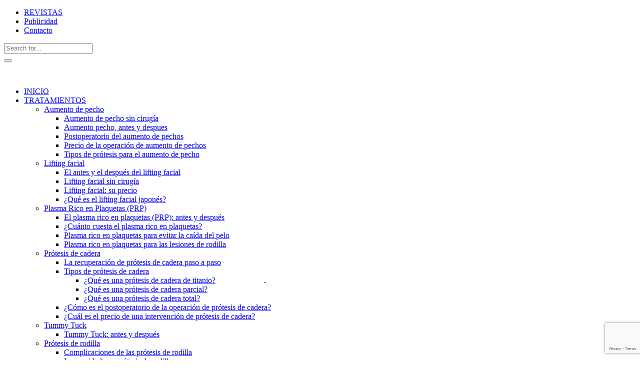

--- FILE ---
content_type: text/html; charset=UTF-8
request_url: https://www.masquesalud.es/cancion-infantil-para-ensenar-rcp-a-los-ninos/
body_size: 35067
content:
<!DOCTYPE html>
<html lang="es-ES">
<head>
	
		<meta charset="UTF-8"/>
		<link rel="profile" href="http://gmpg.org/xfn/11"/>
					<link rel="pingback" href="https://www.masquesalud.es/xmlrpc.php">
		
				<meta name="viewport" content="width=device-width,initial-scale=1,user-scalable=yes">
		<meta name='robots' content='index, follow, max-image-preview:large, max-snippet:-1, max-video-preview:-1' />
	<style>img:is([sizes="auto" i], [sizes^="auto," i]) { contain-intrinsic-size: 3000px 1500px }</style>
	
	<!-- This site is optimized with the Yoast SEO plugin v25.8 - https://yoast.com/wordpress/plugins/seo/ -->
	<title>Canción infantil para enseñar RCP a los niños - Revista - Mas Que Salud -Toda la actualidad en salud y artículos de estilos de vida</title>
	<meta name="description" content="El proyecto liderado por una enfermera de urgencias del hospital universitario del Vinalopó tiene como objetivo enseñar a reaccionar ante una emergencia a los pequeños" />
	<link rel="canonical" href="https://www.masquesalud.es/cancion-infantil-para-ensenar-rcp-a-los-ninos/" />
	<meta property="og:locale" content="es_ES" />
	<meta property="og:type" content="article" />
	<meta property="og:title" content="Canción infantil para enseñar RCP a los niños - Revista - Mas Que Salud -Toda la actualidad en salud y artículos de estilos de vida" />
	<meta property="og:description" content="El proyecto liderado por una enfermera de urgencias del hospital universitario del Vinalopó tiene como objetivo enseñar a reaccionar ante una emergencia a los pequeños" />
	<meta property="og:url" content="https://www.masquesalud.es/cancion-infantil-para-ensenar-rcp-a-los-ninos/" />
	<meta property="og:site_name" content="Revista - Mas Que Salud -Toda la actualidad en salud y artículos de estilos de vida" />
	<meta property="article:published_time" content="2021-11-22T08:07:52+00:00" />
	<meta property="article:modified_time" content="2021-11-22T08:07:59+00:00" />
	<meta property="og:image" content="https://i1.wp.com/www.masquesalud.es/wp-content/uploads/2021/11/Presentacion-cancion-rcp-01-1.jpg?fit=1000%2C750&ssl=1" />
	<meta property="og:image:width" content="1000" />
	<meta property="og:image:height" content="750" />
	<meta property="og:image:type" content="image/jpeg" />
	<meta name="author" content="directora" />
	<meta name="twitter:card" content="summary_large_image" />
	<meta name="twitter:label1" content="Escrito por" />
	<meta name="twitter:data1" content="directora" />
	<meta name="twitter:label2" content="Tiempo de lectura" />
	<meta name="twitter:data2" content="3 minutos" />
	<script type="application/ld+json" class="yoast-schema-graph">{"@context":"https://schema.org","@graph":[{"@type":"Article","@id":"https://www.masquesalud.es/cancion-infantil-para-ensenar-rcp-a-los-ninos/#article","isPartOf":{"@id":"https://www.masquesalud.es/cancion-infantil-para-ensenar-rcp-a-los-ninos/"},"author":{"name":"directora","@id":"https://www.masquesalud.es/#/schema/person/41c35ccf7b7558c37dd96fd6d7201bba"},"headline":"Canción infantil para enseñar RCP a los niños","datePublished":"2021-11-22T08:07:52+00:00","dateModified":"2021-11-22T08:07:59+00:00","mainEntityOfPage":{"@id":"https://www.masquesalud.es/cancion-infantil-para-ensenar-rcp-a-los-ninos/"},"wordCount":523,"commentCount":0,"publisher":{"@id":"https://www.masquesalud.es/#organization"},"image":{"@id":"https://www.masquesalud.es/cancion-infantil-para-ensenar-rcp-a-los-ninos/#primaryimage"},"thumbnailUrl":"https://www.masquesalud.es/wp-content/uploads/2021/11/Presentacion-cancion-rcp-01-1.jpg","keywords":["educación poblacional","Llamando al 112","RCP en el colegio","rcp video","ribera salud","video para niños"],"articleSection":["Medicina","Salud"],"inLanguage":"es","potentialAction":[{"@type":"CommentAction","name":"Comment","target":["https://www.masquesalud.es/cancion-infantil-para-ensenar-rcp-a-los-ninos/#respond"]}]},{"@type":"WebPage","@id":"https://www.masquesalud.es/cancion-infantil-para-ensenar-rcp-a-los-ninos/","url":"https://www.masquesalud.es/cancion-infantil-para-ensenar-rcp-a-los-ninos/","name":"Canción infantil para enseñar RCP a los niños - Revista - Mas Que Salud -Toda la actualidad en salud y artículos de estilos de vida","isPartOf":{"@id":"https://www.masquesalud.es/#website"},"primaryImageOfPage":{"@id":"https://www.masquesalud.es/cancion-infantil-para-ensenar-rcp-a-los-ninos/#primaryimage"},"image":{"@id":"https://www.masquesalud.es/cancion-infantil-para-ensenar-rcp-a-los-ninos/#primaryimage"},"thumbnailUrl":"https://www.masquesalud.es/wp-content/uploads/2021/11/Presentacion-cancion-rcp-01-1.jpg","datePublished":"2021-11-22T08:07:52+00:00","dateModified":"2021-11-22T08:07:59+00:00","description":"El proyecto liderado por una enfermera de urgencias del hospital universitario del Vinalopó tiene como objetivo enseñar a reaccionar ante una emergencia a los pequeños","breadcrumb":{"@id":"https://www.masquesalud.es/cancion-infantil-para-ensenar-rcp-a-los-ninos/#breadcrumb"},"inLanguage":"es","potentialAction":[{"@type":"ReadAction","target":["https://www.masquesalud.es/cancion-infantil-para-ensenar-rcp-a-los-ninos/"]}]},{"@type":"ImageObject","inLanguage":"es","@id":"https://www.masquesalud.es/cancion-infantil-para-ensenar-rcp-a-los-ninos/#primaryimage","url":"https://www.masquesalud.es/wp-content/uploads/2021/11/Presentacion-cancion-rcp-01-1.jpg","contentUrl":"https://www.masquesalud.es/wp-content/uploads/2021/11/Presentacion-cancion-rcp-01-1.jpg","width":1000,"height":750},{"@type":"BreadcrumbList","@id":"https://www.masquesalud.es/cancion-infantil-para-ensenar-rcp-a-los-ninos/#breadcrumb","itemListElement":[{"@type":"ListItem","position":1,"name":"Portada","item":"https://www.masquesalud.es/"},{"@type":"ListItem","position":2,"name":"Canción infantil para enseñar RCP a los niños"}]},{"@type":"WebSite","@id":"https://www.masquesalud.es/#website","url":"https://www.masquesalud.es/","name":"Revista - Mas Que Salud -Toda la actualidad en salud y artículos de estilos de vida","description":"Revista de salud ,estilos de vida, noticias médicas, bienestar, pediatría, y gastronomía y cía. Tu magazine de salud en Alicante, con alcance en toda España","publisher":{"@id":"https://www.masquesalud.es/#organization"},"potentialAction":[{"@type":"SearchAction","target":{"@type":"EntryPoint","urlTemplate":"https://www.masquesalud.es/?s={search_term_string}"},"query-input":{"@type":"PropertyValueSpecification","valueRequired":true,"valueName":"search_term_string"}}],"inLanguage":"es"},{"@type":"Organization","@id":"https://www.masquesalud.es/#organization","name":"Más Que Salud","url":"https://www.masquesalud.es/","logo":{"@type":"ImageObject","inLanguage":"es","@id":"https://www.masquesalud.es/#/schema/logo/image/","url":"https://i1.wp.com/www.masquesalud.es/wp-content/uploads/2017/01/cropped-logo-acento-ok.png?fit=300%2C128&ssl=1","contentUrl":"https://i1.wp.com/www.masquesalud.es/wp-content/uploads/2017/01/cropped-logo-acento-ok.png?fit=300%2C128&ssl=1","width":300,"height":128,"caption":"Más Que Salud"},"image":{"@id":"https://www.masquesalud.es/#/schema/logo/image/"}},{"@type":"Person","@id":"https://www.masquesalud.es/#/schema/person/41c35ccf7b7558c37dd96fd6d7201bba","name":"directora","image":{"@type":"ImageObject","inLanguage":"es","@id":"https://www.masquesalud.es/#/schema/person/image/","url":"https://secure.gravatar.com/avatar/94a7a1b17b4edff9384ecb6bfb11d9ea58e92f9a5afa72399cc2f37d5a444b42?s=96&d=mm&r=g","contentUrl":"https://secure.gravatar.com/avatar/94a7a1b17b4edff9384ecb6bfb11d9ea58e92f9a5afa72399cc2f37d5a444b42?s=96&d=mm&r=g","caption":"directora"},"url":"https://www.masquesalud.es/author/directora/"}]}</script>
	<!-- / Yoast SEO plugin. -->


<link rel='dns-prefetch' href='//apis.google.com' />
<link rel='dns-prefetch' href='//secure.gravatar.com' />
<link rel='dns-prefetch' href='//stats.wp.com' />
<link rel='dns-prefetch' href='//fonts.googleapis.com' />
<link rel='dns-prefetch' href='//v0.wordpress.com' />
<link rel='dns-prefetch' href='//widgets.wp.com' />
<link rel='dns-prefetch' href='//s0.wp.com' />
<link rel='dns-prefetch' href='//0.gravatar.com' />
<link rel='dns-prefetch' href='//1.gravatar.com' />
<link rel='dns-prefetch' href='//2.gravatar.com' />
<link rel='dns-prefetch' href='//www.googletagmanager.com' />
<link rel="alternate" type="application/rss+xml" title="Revista - Mas Que Salud -Toda la actualidad en salud y artículos de estilos de vida &raquo; Feed" href="https://www.masquesalud.es/feed/" />
<link rel="alternate" type="application/rss+xml" title="Revista - Mas Que Salud -Toda la actualidad en salud y artículos de estilos de vida &raquo; Feed de los comentarios" href="https://www.masquesalud.es/comments/feed/" />
<link rel="alternate" type="application/rss+xml" title="Revista - Mas Que Salud -Toda la actualidad en salud y artículos de estilos de vida &raquo; Comentario Canción infantil para enseñar RCP a los niños del feed" href="https://www.masquesalud.es/cancion-infantil-para-ensenar-rcp-a-los-ninos/feed/" />
		<style>
			.lazyload,
			.lazyloading {
				max-width: 100%;
			}
		</style>
		<script type="text/javascript">
/* <![CDATA[ */
window._wpemojiSettings = {"baseUrl":"https:\/\/s.w.org\/images\/core\/emoji\/16.0.1\/72x72\/","ext":".png","svgUrl":"https:\/\/s.w.org\/images\/core\/emoji\/16.0.1\/svg\/","svgExt":".svg","source":{"concatemoji":"https:\/\/www.masquesalud.es\/wp-includes\/js\/wp-emoji-release.min.js?ver=6.8.3"}};
/*! This file is auto-generated */
!function(s,n){var o,i,e;function c(e){try{var t={supportTests:e,timestamp:(new Date).valueOf()};sessionStorage.setItem(o,JSON.stringify(t))}catch(e){}}function p(e,t,n){e.clearRect(0,0,e.canvas.width,e.canvas.height),e.fillText(t,0,0);var t=new Uint32Array(e.getImageData(0,0,e.canvas.width,e.canvas.height).data),a=(e.clearRect(0,0,e.canvas.width,e.canvas.height),e.fillText(n,0,0),new Uint32Array(e.getImageData(0,0,e.canvas.width,e.canvas.height).data));return t.every(function(e,t){return e===a[t]})}function u(e,t){e.clearRect(0,0,e.canvas.width,e.canvas.height),e.fillText(t,0,0);for(var n=e.getImageData(16,16,1,1),a=0;a<n.data.length;a++)if(0!==n.data[a])return!1;return!0}function f(e,t,n,a){switch(t){case"flag":return n(e,"\ud83c\udff3\ufe0f\u200d\u26a7\ufe0f","\ud83c\udff3\ufe0f\u200b\u26a7\ufe0f")?!1:!n(e,"\ud83c\udde8\ud83c\uddf6","\ud83c\udde8\u200b\ud83c\uddf6")&&!n(e,"\ud83c\udff4\udb40\udc67\udb40\udc62\udb40\udc65\udb40\udc6e\udb40\udc67\udb40\udc7f","\ud83c\udff4\u200b\udb40\udc67\u200b\udb40\udc62\u200b\udb40\udc65\u200b\udb40\udc6e\u200b\udb40\udc67\u200b\udb40\udc7f");case"emoji":return!a(e,"\ud83e\udedf")}return!1}function g(e,t,n,a){var r="undefined"!=typeof WorkerGlobalScope&&self instanceof WorkerGlobalScope?new OffscreenCanvas(300,150):s.createElement("canvas"),o=r.getContext("2d",{willReadFrequently:!0}),i=(o.textBaseline="top",o.font="600 32px Arial",{});return e.forEach(function(e){i[e]=t(o,e,n,a)}),i}function t(e){var t=s.createElement("script");t.src=e,t.defer=!0,s.head.appendChild(t)}"undefined"!=typeof Promise&&(o="wpEmojiSettingsSupports",i=["flag","emoji"],n.supports={everything:!0,everythingExceptFlag:!0},e=new Promise(function(e){s.addEventListener("DOMContentLoaded",e,{once:!0})}),new Promise(function(t){var n=function(){try{var e=JSON.parse(sessionStorage.getItem(o));if("object"==typeof e&&"number"==typeof e.timestamp&&(new Date).valueOf()<e.timestamp+604800&&"object"==typeof e.supportTests)return e.supportTests}catch(e){}return null}();if(!n){if("undefined"!=typeof Worker&&"undefined"!=typeof OffscreenCanvas&&"undefined"!=typeof URL&&URL.createObjectURL&&"undefined"!=typeof Blob)try{var e="postMessage("+g.toString()+"("+[JSON.stringify(i),f.toString(),p.toString(),u.toString()].join(",")+"));",a=new Blob([e],{type:"text/javascript"}),r=new Worker(URL.createObjectURL(a),{name:"wpTestEmojiSupports"});return void(r.onmessage=function(e){c(n=e.data),r.terminate(),t(n)})}catch(e){}c(n=g(i,f,p,u))}t(n)}).then(function(e){for(var t in e)n.supports[t]=e[t],n.supports.everything=n.supports.everything&&n.supports[t],"flag"!==t&&(n.supports.everythingExceptFlag=n.supports.everythingExceptFlag&&n.supports[t]);n.supports.everythingExceptFlag=n.supports.everythingExceptFlag&&!n.supports.flag,n.DOMReady=!1,n.readyCallback=function(){n.DOMReady=!0}}).then(function(){return e}).then(function(){var e;n.supports.everything||(n.readyCallback(),(e=n.source||{}).concatemoji?t(e.concatemoji):e.wpemoji&&e.twemoji&&(t(e.twemoji),t(e.wpemoji)))}))}((window,document),window._wpemojiSettings);
/* ]]> */
</script>
<style id='wp-emoji-styles-inline-css' type='text/css'>

	img.wp-smiley, img.emoji {
		display: inline !important;
		border: none !important;
		box-shadow: none !important;
		height: 1em !important;
		width: 1em !important;
		margin: 0 0.07em !important;
		vertical-align: -0.1em !important;
		background: none !important;
		padding: 0 !important;
	}
</style>
<link rel='stylesheet' id='wp-block-library-css' href='https://www.masquesalud.es/wp-includes/css/dist/block-library/style.min.css?ver=6.8.3' type='text/css' media='all' />
<style id='classic-theme-styles-inline-css' type='text/css'>
/*! This file is auto-generated */
.wp-block-button__link{color:#fff;background-color:#32373c;border-radius:9999px;box-shadow:none;text-decoration:none;padding:calc(.667em + 2px) calc(1.333em + 2px);font-size:1.125em}.wp-block-file__button{background:#32373c;color:#fff;text-decoration:none}
</style>
<style id='feedzy-rss-feeds-loop-style-inline-css' type='text/css'>
.wp-block-feedzy-rss-feeds-loop{display:grid;gap:24px;grid-template-columns:repeat(1,1fr)}@media(min-width:782px){.wp-block-feedzy-rss-feeds-loop.feedzy-loop-columns-2,.wp-block-feedzy-rss-feeds-loop.feedzy-loop-columns-3,.wp-block-feedzy-rss-feeds-loop.feedzy-loop-columns-4,.wp-block-feedzy-rss-feeds-loop.feedzy-loop-columns-5{grid-template-columns:repeat(2,1fr)}}@media(min-width:960px){.wp-block-feedzy-rss-feeds-loop.feedzy-loop-columns-2{grid-template-columns:repeat(2,1fr)}.wp-block-feedzy-rss-feeds-loop.feedzy-loop-columns-3{grid-template-columns:repeat(3,1fr)}.wp-block-feedzy-rss-feeds-loop.feedzy-loop-columns-4{grid-template-columns:repeat(4,1fr)}.wp-block-feedzy-rss-feeds-loop.feedzy-loop-columns-5{grid-template-columns:repeat(5,1fr)}}.wp-block-feedzy-rss-feeds-loop .wp-block-image.is-style-rounded img{border-radius:9999px}.wp-block-feedzy-rss-feeds-loop .wp-block-image:has(:is(img:not([src]),img[src=""])){display:none}

</style>
<link rel='stylesheet' id='mediaelement-css' href='https://www.masquesalud.es/wp-includes/js/mediaelement/mediaelementplayer-legacy.min.css?ver=4.2.17' type='text/css' media='all' />
<link rel='stylesheet' id='wp-mediaelement-css' href='https://www.masquesalud.es/wp-includes/js/mediaelement/wp-mediaelement.min.css?ver=6.8.3' type='text/css' media='all' />
<style id='jetpack-sharing-buttons-style-inline-css' type='text/css'>
.jetpack-sharing-buttons__services-list{display:flex;flex-direction:row;flex-wrap:wrap;gap:0;list-style-type:none;margin:5px;padding:0}.jetpack-sharing-buttons__services-list.has-small-icon-size{font-size:12px}.jetpack-sharing-buttons__services-list.has-normal-icon-size{font-size:16px}.jetpack-sharing-buttons__services-list.has-large-icon-size{font-size:24px}.jetpack-sharing-buttons__services-list.has-huge-icon-size{font-size:36px}@media print{.jetpack-sharing-buttons__services-list{display:none!important}}.editor-styles-wrapper .wp-block-jetpack-sharing-buttons{gap:0;padding-inline-start:0}ul.jetpack-sharing-buttons__services-list.has-background{padding:1.25em 2.375em}
</style>
<style id='global-styles-inline-css' type='text/css'>
:root{--wp--preset--aspect-ratio--square: 1;--wp--preset--aspect-ratio--4-3: 4/3;--wp--preset--aspect-ratio--3-4: 3/4;--wp--preset--aspect-ratio--3-2: 3/2;--wp--preset--aspect-ratio--2-3: 2/3;--wp--preset--aspect-ratio--16-9: 16/9;--wp--preset--aspect-ratio--9-16: 9/16;--wp--preset--color--black: #000000;--wp--preset--color--cyan-bluish-gray: #abb8c3;--wp--preset--color--white: #ffffff;--wp--preset--color--pale-pink: #f78da7;--wp--preset--color--vivid-red: #cf2e2e;--wp--preset--color--luminous-vivid-orange: #ff6900;--wp--preset--color--luminous-vivid-amber: #fcb900;--wp--preset--color--light-green-cyan: #7bdcb5;--wp--preset--color--vivid-green-cyan: #00d084;--wp--preset--color--pale-cyan-blue: #8ed1fc;--wp--preset--color--vivid-cyan-blue: #0693e3;--wp--preset--color--vivid-purple: #9b51e0;--wp--preset--gradient--vivid-cyan-blue-to-vivid-purple: linear-gradient(135deg,rgba(6,147,227,1) 0%,rgb(155,81,224) 100%);--wp--preset--gradient--light-green-cyan-to-vivid-green-cyan: linear-gradient(135deg,rgb(122,220,180) 0%,rgb(0,208,130) 100%);--wp--preset--gradient--luminous-vivid-amber-to-luminous-vivid-orange: linear-gradient(135deg,rgba(252,185,0,1) 0%,rgba(255,105,0,1) 100%);--wp--preset--gradient--luminous-vivid-orange-to-vivid-red: linear-gradient(135deg,rgba(255,105,0,1) 0%,rgb(207,46,46) 100%);--wp--preset--gradient--very-light-gray-to-cyan-bluish-gray: linear-gradient(135deg,rgb(238,238,238) 0%,rgb(169,184,195) 100%);--wp--preset--gradient--cool-to-warm-spectrum: linear-gradient(135deg,rgb(74,234,220) 0%,rgb(151,120,209) 20%,rgb(207,42,186) 40%,rgb(238,44,130) 60%,rgb(251,105,98) 80%,rgb(254,248,76) 100%);--wp--preset--gradient--blush-light-purple: linear-gradient(135deg,rgb(255,206,236) 0%,rgb(152,150,240) 100%);--wp--preset--gradient--blush-bordeaux: linear-gradient(135deg,rgb(254,205,165) 0%,rgb(254,45,45) 50%,rgb(107,0,62) 100%);--wp--preset--gradient--luminous-dusk: linear-gradient(135deg,rgb(255,203,112) 0%,rgb(199,81,192) 50%,rgb(65,88,208) 100%);--wp--preset--gradient--pale-ocean: linear-gradient(135deg,rgb(255,245,203) 0%,rgb(182,227,212) 50%,rgb(51,167,181) 100%);--wp--preset--gradient--electric-grass: linear-gradient(135deg,rgb(202,248,128) 0%,rgb(113,206,126) 100%);--wp--preset--gradient--midnight: linear-gradient(135deg,rgb(2,3,129) 0%,rgb(40,116,252) 100%);--wp--preset--font-size--small: 13px;--wp--preset--font-size--medium: 20px;--wp--preset--font-size--large: 36px;--wp--preset--font-size--x-large: 42px;--wp--preset--spacing--20: 0.44rem;--wp--preset--spacing--30: 0.67rem;--wp--preset--spacing--40: 1rem;--wp--preset--spacing--50: 1.5rem;--wp--preset--spacing--60: 2.25rem;--wp--preset--spacing--70: 3.38rem;--wp--preset--spacing--80: 5.06rem;--wp--preset--shadow--natural: 6px 6px 9px rgba(0, 0, 0, 0.2);--wp--preset--shadow--deep: 12px 12px 50px rgba(0, 0, 0, 0.4);--wp--preset--shadow--sharp: 6px 6px 0px rgba(0, 0, 0, 0.2);--wp--preset--shadow--outlined: 6px 6px 0px -3px rgba(255, 255, 255, 1), 6px 6px rgba(0, 0, 0, 1);--wp--preset--shadow--crisp: 6px 6px 0px rgba(0, 0, 0, 1);}:where(.is-layout-flex){gap: 0.5em;}:where(.is-layout-grid){gap: 0.5em;}body .is-layout-flex{display: flex;}.is-layout-flex{flex-wrap: wrap;align-items: center;}.is-layout-flex > :is(*, div){margin: 0;}body .is-layout-grid{display: grid;}.is-layout-grid > :is(*, div){margin: 0;}:where(.wp-block-columns.is-layout-flex){gap: 2em;}:where(.wp-block-columns.is-layout-grid){gap: 2em;}:where(.wp-block-post-template.is-layout-flex){gap: 1.25em;}:where(.wp-block-post-template.is-layout-grid){gap: 1.25em;}.has-black-color{color: var(--wp--preset--color--black) !important;}.has-cyan-bluish-gray-color{color: var(--wp--preset--color--cyan-bluish-gray) !important;}.has-white-color{color: var(--wp--preset--color--white) !important;}.has-pale-pink-color{color: var(--wp--preset--color--pale-pink) !important;}.has-vivid-red-color{color: var(--wp--preset--color--vivid-red) !important;}.has-luminous-vivid-orange-color{color: var(--wp--preset--color--luminous-vivid-orange) !important;}.has-luminous-vivid-amber-color{color: var(--wp--preset--color--luminous-vivid-amber) !important;}.has-light-green-cyan-color{color: var(--wp--preset--color--light-green-cyan) !important;}.has-vivid-green-cyan-color{color: var(--wp--preset--color--vivid-green-cyan) !important;}.has-pale-cyan-blue-color{color: var(--wp--preset--color--pale-cyan-blue) !important;}.has-vivid-cyan-blue-color{color: var(--wp--preset--color--vivid-cyan-blue) !important;}.has-vivid-purple-color{color: var(--wp--preset--color--vivid-purple) !important;}.has-black-background-color{background-color: var(--wp--preset--color--black) !important;}.has-cyan-bluish-gray-background-color{background-color: var(--wp--preset--color--cyan-bluish-gray) !important;}.has-white-background-color{background-color: var(--wp--preset--color--white) !important;}.has-pale-pink-background-color{background-color: var(--wp--preset--color--pale-pink) !important;}.has-vivid-red-background-color{background-color: var(--wp--preset--color--vivid-red) !important;}.has-luminous-vivid-orange-background-color{background-color: var(--wp--preset--color--luminous-vivid-orange) !important;}.has-luminous-vivid-amber-background-color{background-color: var(--wp--preset--color--luminous-vivid-amber) !important;}.has-light-green-cyan-background-color{background-color: var(--wp--preset--color--light-green-cyan) !important;}.has-vivid-green-cyan-background-color{background-color: var(--wp--preset--color--vivid-green-cyan) !important;}.has-pale-cyan-blue-background-color{background-color: var(--wp--preset--color--pale-cyan-blue) !important;}.has-vivid-cyan-blue-background-color{background-color: var(--wp--preset--color--vivid-cyan-blue) !important;}.has-vivid-purple-background-color{background-color: var(--wp--preset--color--vivid-purple) !important;}.has-black-border-color{border-color: var(--wp--preset--color--black) !important;}.has-cyan-bluish-gray-border-color{border-color: var(--wp--preset--color--cyan-bluish-gray) !important;}.has-white-border-color{border-color: var(--wp--preset--color--white) !important;}.has-pale-pink-border-color{border-color: var(--wp--preset--color--pale-pink) !important;}.has-vivid-red-border-color{border-color: var(--wp--preset--color--vivid-red) !important;}.has-luminous-vivid-orange-border-color{border-color: var(--wp--preset--color--luminous-vivid-orange) !important;}.has-luminous-vivid-amber-border-color{border-color: var(--wp--preset--color--luminous-vivid-amber) !important;}.has-light-green-cyan-border-color{border-color: var(--wp--preset--color--light-green-cyan) !important;}.has-vivid-green-cyan-border-color{border-color: var(--wp--preset--color--vivid-green-cyan) !important;}.has-pale-cyan-blue-border-color{border-color: var(--wp--preset--color--pale-cyan-blue) !important;}.has-vivid-cyan-blue-border-color{border-color: var(--wp--preset--color--vivid-cyan-blue) !important;}.has-vivid-purple-border-color{border-color: var(--wp--preset--color--vivid-purple) !important;}.has-vivid-cyan-blue-to-vivid-purple-gradient-background{background: var(--wp--preset--gradient--vivid-cyan-blue-to-vivid-purple) !important;}.has-light-green-cyan-to-vivid-green-cyan-gradient-background{background: var(--wp--preset--gradient--light-green-cyan-to-vivid-green-cyan) !important;}.has-luminous-vivid-amber-to-luminous-vivid-orange-gradient-background{background: var(--wp--preset--gradient--luminous-vivid-amber-to-luminous-vivid-orange) !important;}.has-luminous-vivid-orange-to-vivid-red-gradient-background{background: var(--wp--preset--gradient--luminous-vivid-orange-to-vivid-red) !important;}.has-very-light-gray-to-cyan-bluish-gray-gradient-background{background: var(--wp--preset--gradient--very-light-gray-to-cyan-bluish-gray) !important;}.has-cool-to-warm-spectrum-gradient-background{background: var(--wp--preset--gradient--cool-to-warm-spectrum) !important;}.has-blush-light-purple-gradient-background{background: var(--wp--preset--gradient--blush-light-purple) !important;}.has-blush-bordeaux-gradient-background{background: var(--wp--preset--gradient--blush-bordeaux) !important;}.has-luminous-dusk-gradient-background{background: var(--wp--preset--gradient--luminous-dusk) !important;}.has-pale-ocean-gradient-background{background: var(--wp--preset--gradient--pale-ocean) !important;}.has-electric-grass-gradient-background{background: var(--wp--preset--gradient--electric-grass) !important;}.has-midnight-gradient-background{background: var(--wp--preset--gradient--midnight) !important;}.has-small-font-size{font-size: var(--wp--preset--font-size--small) !important;}.has-medium-font-size{font-size: var(--wp--preset--font-size--medium) !important;}.has-large-font-size{font-size: var(--wp--preset--font-size--large) !important;}.has-x-large-font-size{font-size: var(--wp--preset--font-size--x-large) !important;}
:where(.wp-block-post-template.is-layout-flex){gap: 1.25em;}:where(.wp-block-post-template.is-layout-grid){gap: 1.25em;}
:where(.wp-block-columns.is-layout-flex){gap: 2em;}:where(.wp-block-columns.is-layout-grid){gap: 2em;}
:root :where(.wp-block-pullquote){font-size: 1.5em;line-height: 1.6;}
</style>
<link rel='stylesheet' id='ap_plugin_main_stylesheet-css' href='https://www.masquesalud.es/wp-content/plugins/ap-plugin-scripteo/frontend/css/asset/style.css?ver=6.8.3' type='text/css' media='all' />
<link rel='stylesheet' id='ap_plugin_user_panel-css' href='https://www.masquesalud.es/wp-content/plugins/ap-plugin-scripteo/frontend/css/asset/user-panel.css?ver=6.8.3' type='text/css' media='all' />
<link rel='stylesheet' id='ap_plugin_template_stylesheet-css' href='https://www.masquesalud.es/wp-content/plugins/ap-plugin-scripteo/frontend/css/all.css?ver=6.8.3' type='text/css' media='all' />
<link rel='stylesheet' id='ap_plugin_animate_stylesheet-css' href='https://www.masquesalud.es/wp-content/plugins/ap-plugin-scripteo/frontend/css/asset/animate.css?ver=6.8.3' type='text/css' media='all' />
<link rel='stylesheet' id='ap_plugin_chart_stylesheet-css' href='https://www.masquesalud.es/wp-content/plugins/ap-plugin-scripteo/frontend/css/asset/chart.css?ver=6.8.3' type='text/css' media='all' />
<link rel='stylesheet' id='ap_plugin_carousel_stylesheet-css' href='https://www.masquesalud.es/wp-content/plugins/ap-plugin-scripteo/frontend/css/asset/bsa.carousel.css?ver=6.8.3' type='text/css' media='all' />
<link rel='stylesheet' id='ap_plugin_materialize_stylesheet-css' href='https://www.masquesalud.es/wp-content/plugins/ap-plugin-scripteo/frontend/css/asset/material-design.css?ver=6.8.3' type='text/css' media='all' />
<link rel='stylesheet' id='jquery-ui-css' href='https://www.masquesalud.es/wp-content/plugins/ap-plugin-scripteo/frontend/css/asset/ui-datapicker.css?ver=6.8.3' type='text/css' media='all' />
<link rel='stylesheet' id='buzzy-membership-style-css' href='https://www.masquesalud.es/wp-content/plugins/buzzy-membership/assets/css/membership.min.css?ver=6.8.3' type='text/css' media='all' />
<link rel='stylesheet' id='buzzy-membership-responsive-style-css' href='https://www.masquesalud.es/wp-content/plugins/buzzy-membership/assets/css/membership-responsive.min.css?ver=6.8.3' type='text/css' media='all' />
<link rel='stylesheet' id='buzzy-mikado-modules-css' href='https://www.masquesalud.es/wp-content/themes/buzzy/assets/css/modules.min.css?ver=6.8.3' type='text/css' media='all' />
<style id='buzzy-mikado-modules-inline-css' type='text/css'>
.mkdf-st-loader .mkdf-rotate-circles > div, .mkdf-st-loader .pulse, .mkdf-st-loader .double_pulse .double-bounce1, .mkdf-st-loader .double_pulse .double-bounce2, .mkdf-st-loader .cube, .mkdf-st-loader .rotating_cubes .cube1, .mkdf-st-loader .rotating_cubes .cube2, .mkdf-st-loader .stripes > div, .mkdf-st-loader .wave > div, .mkdf-st-loader .two_rotating_circles .dot1, .mkdf-st-loader .two_rotating_circles .dot2, .mkdf-st-loader .five_rotating_circles .container1 > div, .mkdf-st-loader .five_rotating_circles .container2 > div, .mkdf-st-loader .five_rotating_circles .container3 > div, .mkdf-st-loader .atom .ball-1:before, .mkdf-st-loader .atom .ball-2:before, .mkdf-st-loader .atom .ball-3:before, .mkdf-st-loader .atom .ball-4:before, .mkdf-st-loader .clock .ball:before, .mkdf-st-loader .mitosis .ball, .mkdf-st-loader .lines .line1, .mkdf-st-loader .lines .line2, .mkdf-st-loader .lines .line3, .mkdf-st-loader .lines .line4, .mkdf-st-loader .fussion .ball, .mkdf-st-loader .fussion .ball-1, .mkdf-st-loader .fussion .ball-2, .mkdf-st-loader .fussion .ball-3, .mkdf-st-loader .fussion .ball-4, .mkdf-st-loader .wave_circles .ball, .mkdf-st-loader .pulse_circles .ball { background-color: #81d742;}
</style>
<link rel='stylesheet' id='buzzy-news-style-css' href='https://www.masquesalud.es/wp-content/plugins/buzzy-news/assets/css/news.min.css?ver=6.8.3' type='text/css' media='all' />
<link rel='stylesheet' id='buzzy-mikado-modules-responsive-css' href='https://www.masquesalud.es/wp-content/themes/buzzy/assets/css/modules-responsive.min.css?ver=6.8.3' type='text/css' media='all' />
<link rel='stylesheet' id='buzzy-news-responsive-style-css' href='https://www.masquesalud.es/wp-content/plugins/buzzy-news/assets/css/news-responsive.min.css?ver=6.8.3' type='text/css' media='all' />
<link rel='stylesheet' id='contact-form-7-css' href='https://www.masquesalud.es/wp-content/plugins/contact-form-7/includes/css/styles.css?ver=6.1.1' type='text/css' media='all' />
<link rel='stylesheet' id='rs-plugin-settings-css' href='https://www.masquesalud.es/wp-content/plugins/revslider/public/assets/css/rs6.css?ver=6.1.7' type='text/css' media='all' />
<style id='rs-plugin-settings-inline-css' type='text/css'>
#rs-demo-id {}
</style>
<link rel='stylesheet' id='wpcf7-redirect-script-frontend-css' href='https://www.masquesalud.es/wp-content/plugins/wpcf7-redirect/build/assets/frontend-script.css?ver=2c532d7e2be36f6af233' type='text/css' media='all' />
<link rel='stylesheet' id='buzzy-mikado-default-style-css' href='https://www.masquesalud.es/wp-content/themes/buzzy/style.css?ver=6.8.3' type='text/css' media='all' />
<link rel='stylesheet' id='buzzy-mikado-child-style-css' href='https://www.masquesalud.es/wp-content/themes/buzzy-child/style.css?ver=6.8.3' type='text/css' media='all' />
<link rel='stylesheet' id='mkdf-dripicons-css' href='https://www.masquesalud.es/wp-content/themes/buzzy/framework/lib/icons-pack/dripicons/dripicons.css?ver=6.8.3' type='text/css' media='all' />
<link rel='stylesheet' id='mkdf-font_elegant-css' href='https://www.masquesalud.es/wp-content/themes/buzzy/framework/lib/icons-pack/elegant-icons/style.min.css?ver=6.8.3' type='text/css' media='all' />
<link rel='stylesheet' id='mkdf-font_awesome-css' href='https://www.masquesalud.es/wp-content/themes/buzzy/framework/lib/icons-pack/font-awesome/css/fontawesome-all.min.css?ver=6.8.3' type='text/css' media='all' />
<link rel='stylesheet' id='mkdf-ion_icons-css' href='https://www.masquesalud.es/wp-content/themes/buzzy/framework/lib/icons-pack/ion-icons/css/ionicons.min.css?ver=6.8.3' type='text/css' media='all' />
<link rel='stylesheet' id='mkdf-linea_icons-css' href='https://www.masquesalud.es/wp-content/themes/buzzy/framework/lib/icons-pack/linea-icons/style.css?ver=6.8.3' type='text/css' media='all' />
<link rel='stylesheet' id='mkdf-linear_icons-css' href='https://www.masquesalud.es/wp-content/themes/buzzy/framework/lib/icons-pack/linear-icons/style.css?ver=6.8.3' type='text/css' media='all' />
<link rel='stylesheet' id='mkdf-simple_line_icons-css' href='https://www.masquesalud.es/wp-content/themes/buzzy/framework/lib/icons-pack/simple-line-icons/simple-line-icons.css?ver=6.8.3' type='text/css' media='all' />
<link rel='stylesheet' id='buzzy-mikado-style-dynamic-css' href='https://www.masquesalud.es/wp-content/themes/buzzy/assets/css/style_dynamic.css?ver=1710244990' type='text/css' media='all' />
<link rel='stylesheet' id='buzzy-mikado-style-dynamic-responsive-css' href='https://www.masquesalud.es/wp-content/themes/buzzy/assets/css/style_dynamic_responsive.css?ver=1710244990' type='text/css' media='all' />
<link rel='stylesheet' id='buzzy-mikado-google-fonts-css' href='https://fonts.googleapis.com/css?family=Catamaran%3A300%2C400%2C800%7CLibre+Franklin%3A300%2C400%2C800&#038;subset=latin-ext&#038;ver=1.0.0' type='text/css' media='all' />
<link rel='stylesheet' id='jetpack_likes-css' href='https://www.masquesalud.es/wp-content/plugins/jetpack/modules/likes/style.css?ver=15.0' type='text/css' media='all' />
<link rel='stylesheet' id='__EPYT__style-css' href='https://www.masquesalud.es/wp-content/plugins/youtube-embed-plus/styles/ytprefs.min.css?ver=14.2.3' type='text/css' media='all' />
<style id='__EPYT__style-inline-css' type='text/css'>

                .epyt-gallery-thumb {
                        width: 33.333%;
                }
                
</style>
<link rel='stylesheet' id='sharedaddy-css' href='https://www.masquesalud.es/wp-content/plugins/jetpack/modules/sharedaddy/sharing.css?ver=15.0' type='text/css' media='all' />
<link rel='stylesheet' id='social-logos-css' href='https://www.masquesalud.es/wp-content/plugins/jetpack/_inc/social-logos/social-logos.min.css?ver=15.0' type='text/css' media='all' />
<script type="text/javascript" src="https://www.masquesalud.es/wp-includes/js/jquery/jquery.min.js?ver=3.7.1" id="jquery-core-js"></script>
<script type="text/javascript" defer='defer' src="https://www.masquesalud.es/wp-includes/js/jquery/jquery-migrate.min.js?ver=3.4.1" id="jquery-migrate-js"></script>
<script type="text/javascript" id="thickbox-js-extra">
/* <![CDATA[ */
var thickboxL10n = {"next":"Siguiente >","prev":"< Anterior","image":"Imagen","of":"de","close":"Cerrar","noiframes":"Esta funci\u00f3n necesita frames integrados. Tienes los iframes desactivados o tu navegador no es compatible.","loadingAnimation":"https:\/\/www.masquesalud.es\/wp-includes\/js\/thickbox\/loadingAnimation.gif"};
/* ]]> */
</script>
<script type="text/javascript" defer='defer' src="https://www.masquesalud.es/wp-includes/js/thickbox/thickbox.js?ver=3.1-20121105" id="thickbox-js"></script>
<script type="text/javascript" defer='defer' src="https://www.masquesalud.es/wp-includes/js/underscore.min.js?ver=1.13.7" id="underscore-js"></script>
<script type="text/javascript" defer='defer' src="https://www.masquesalud.es/wp-includes/js/shortcode.min.js?ver=6.8.3" id="shortcode-js"></script>
<script type="text/javascript" defer='defer' src="https://www.masquesalud.es/wp-admin/js/media-upload.min.js?ver=6.8.3" id="media-upload-js"></script>
<script type="text/javascript" id="ap_plugin_js_script-js-extra">
/* <![CDATA[ */
var bsa_object = {"ajax_url":"https:\/\/www.masquesalud.es\/wp-admin\/admin-ajax.php"};
/* ]]> */
</script>
<script type="text/javascript" defer='defer' src="https://www.masquesalud.es/wp-content/plugins/ap-plugin-scripteo/frontend/js/script.js?ver=6.8.3" id="ap_plugin_js_script-js"></script>
<script type="text/javascript" defer='defer' src="https://www.masquesalud.es/wp-content/plugins/ap-plugin-scripteo/frontend/js/chart.js?ver=6.8.3" id="ap_plugin_chart_js_script-js"></script>
<script type="text/javascript" defer='defer' src="https://www.masquesalud.es/wp-content/plugins/ap-plugin-scripteo/frontend/js/jquery.simplyscroll.js?ver=6.8.3" id="ap_plugin_simply_scroll_js_script-js"></script>
<script type="text/javascript" defer='defer' src="https://apis.google.com/js/platform.js" id="buzzy-membership-google-plus-api-js"></script>
<script type="text/javascript" defer='defer' src="https://www.masquesalud.es/wp-content/plugins/revslider/public/assets/js/revolution.tools.min.js?ver=6.0" id="tp-tools-js"></script>
<script type="text/javascript" defer='defer' src="https://www.masquesalud.es/wp-content/plugins/revslider/public/assets/js/rs6.min.js?ver=6.1.7" id="revmin-js"></script>
<script type="text/javascript" id="__ytprefs__-js-extra">
/* <![CDATA[ */
var _EPYT_ = {"ajaxurl":"https:\/\/www.masquesalud.es\/wp-admin\/admin-ajax.php","security":"78582197d8","gallery_scrolloffset":"20","eppathtoscripts":"https:\/\/www.masquesalud.es\/wp-content\/plugins\/youtube-embed-plus\/scripts\/","eppath":"https:\/\/www.masquesalud.es\/wp-content\/plugins\/youtube-embed-plus\/","epresponsiveselector":"[\"iframe.__youtube_prefs_widget__\"]","epdovol":"1","version":"14.2.3","evselector":"iframe.__youtube_prefs__[src], iframe[src*=\"youtube.com\/embed\/\"], iframe[src*=\"youtube-nocookie.com\/embed\/\"]","ajax_compat":"","maxres_facade":"eager","ytapi_load":"light","pause_others":"","stopMobileBuffer":"1","facade_mode":"","not_live_on_channel":""};
/* ]]> */
</script>
<script type="text/javascript" defer='defer' src="https://www.masquesalud.es/wp-content/plugins/youtube-embed-plus/scripts/ytprefs.min.js?ver=14.2.3" id="__ytprefs__-js"></script>
<script></script><link rel="https://api.w.org/" href="https://www.masquesalud.es/wp-json/" /><link rel="alternate" title="JSON" type="application/json" href="https://www.masquesalud.es/wp-json/wp/v2/posts/30357" /><link rel="EditURI" type="application/rsd+xml" title="RSD" href="https://www.masquesalud.es/xmlrpc.php?rsd" />
<meta name="generator" content="WordPress 6.8.3" />
<link rel='shortlink' href='https://wp.me/p5L5nz-7TD' />
<link rel="alternate" title="oEmbed (JSON)" type="application/json+oembed" href="https://www.masquesalud.es/wp-json/oembed/1.0/embed?url=https%3A%2F%2Fwww.masquesalud.es%2Fcancion-infantil-para-ensenar-rcp-a-los-ninos%2F" />
<link rel="alternate" title="oEmbed (XML)" type="text/xml+oembed" href="https://www.masquesalud.es/wp-json/oembed/1.0/embed?url=https%3A%2F%2Fwww.masquesalud.es%2Fcancion-infantil-para-ensenar-rcp-a-los-ninos%2F&#038;format=xml" />
<style>
	/* Custom BSA_PRO Styles */

	/* fonts */

	/* form */
	.bsaProOrderingForm {   }
	.bsaProInput input,
	.bsaProInput input[type='file'],
	.bsaProSelectSpace select,
	.bsaProInputsRight .bsaInputInner,
	.bsaProInputsRight .bsaInputInner label {   }
	.bsaProPrice  {  }
	.bsaProDiscount  {   }
	.bsaProOrderingForm .bsaProSubmit,
	.bsaProOrderingForm .bsaProSubmit:hover,
	.bsaProOrderingForm .bsaProSubmit:active {   }

	/* alerts */
	.bsaProAlert,
	.bsaProAlert > a,
	.bsaProAlert > a:hover,
	.bsaProAlert > a:focus {  }
	.bsaProAlertSuccess {  }
	.bsaProAlertFailed {  }

	/* stats */
	.bsaStatsWrapper .ct-chart .ct-series.ct-series-b .ct-bar,
	.bsaStatsWrapper .ct-chart .ct-series.ct-series-b .ct-line,
	.bsaStatsWrapper .ct-chart .ct-series.ct-series-b .ct-point,
	.bsaStatsWrapper .ct-chart .ct-series.ct-series-b .ct-slice.ct-donut { stroke: #673AB7 !important; }

	.bsaStatsWrapper  .ct-chart .ct-series.ct-series-a .ct-bar,
	.bsaStatsWrapper .ct-chart .ct-series.ct-series-a .ct-line,
	.bsaStatsWrapper .ct-chart .ct-series.ct-series-a .ct-point,
	.bsaStatsWrapper .ct-chart .ct-series.ct-series-a .ct-slice.ct-donut { stroke: #FBCD39 !important; }

	/* Custom CSS */
	</style><style type="text/css">
.feedzy-rss-link-icon:after {
	content: url("https://www.masquesalud.es/wp-content/plugins/feedzy-rss-feeds/img/external-link.png");
	margin-left: 3px;
}
</style>
		
		<!-- GA Google Analytics @ https://m0n.co/ga -->
		<script async src="https://www.googletagmanager.com/gtag/js?id=UA-59811656-1"></script>
		<script>
			window.dataLayer = window.dataLayer || [];
			function gtag(){dataLayer.push(arguments);}
			gtag('js', new Date());
			gtag('config', 'UA-59811656-1');
		</script>

	<meta name="generator" content="Site Kit by Google 1.161.0" />
<script>
function getCookie(cname) {
  let name = cname + "=";
  let decodedCookie = decodeURIComponent(document.cookie);
  let ca = decodedCookie.split(';');
  for(let i = 0; i <ca.length; i++) {
    let c = ca[i];
    while (c.charAt(0) == ' ') {
      c = c.substring(1);
    }
    if (c.indexOf(name) == 0) {
      return c.substring(name.length, c.length);
    }
  }
  return "";
}
	
	let username = getCookie("euCookie");
	//console.log(username);
	//var cook = JSON.parse(username);
	console.log("Cookie "+username);
	if (username=="set"){
		window._mo = window._mo || {}
		window._mo.execQue = window._mo.execQue || []
		_mo.execQue.push({'function': function(){_mo.storeConsent(true)}})
		window._mo.storeConsent(true);
	}
	//else{
	//	window._mo.storeConsent(false);
	//}	
</script>

<meta name="unancor-verify-code" content="aHR0cHM6Ly93d3cubWFzcXVlc2FsdWQuZXMv">
<!-- Facebook Pixel Code -->
<script>
!function(f,b,e,v,n,t,s)
{if(f.fbq)return;n=f.fbq=function(){n.callMethod?
n.callMethod.apply(n,arguments):n.queue.push(arguments)};
if(!f._fbq)f._fbq=n;n.push=n;n.loaded=!0;n.version='2.0';
n.queue=[];t=b.createElement(e);t.async=!0;
t.src=v;s=b.getElementsByTagName(e)[0];
s.parentNode.insertBefore(t,s)}(window,document,'script',
'https://connect.facebook.net/en_US/fbevents.js');
 fbq('init', '270565297099676'); 
fbq('track', 'PageView');
</script>
<noscript>
 <img height="1" width="1" 
src="https://www.facebook.com/tr?id=270565297099676&ev=PageView
&noscript=1"/>
</noscript>
<!-- End Facebook Pixel Code -->
<!-- <script async src="//pagead2.googlesyndication.com/pagead/js/adsbygoogle.js"></script>
<script>
     (adsbygoogle = window.adsbygoogle || []).push({
          google_ad_client: "ca-pub-3763489335611199",
          enable_page_level_ads: true
     });
</script> -->
<style>
a.dmca-badge > img {
    width: 10%;
}
</style>
<meta name="vcodex" content="SezMPXTHAa" />	<style>img#wpstats{display:none}</style>
				<script>
			document.documentElement.className = document.documentElement.className.replace('no-js', 'js');
		</script>
				<style>
			.no-js img.lazyload {
				display: none;
			}

			figure.wp-block-image img.lazyloading {
				min-width: 150px;
			}

			.lazyload,
			.lazyloading {
				--smush-placeholder-width: 100px;
				--smush-placeholder-aspect-ratio: 1/1;
				width: var(--smush-image-width, var(--smush-placeholder-width)) !important;
				aspect-ratio: var(--smush-image-aspect-ratio, var(--smush-placeholder-aspect-ratio)) !important;
			}

						.lazyload, .lazyloading {
				opacity: 0;
			}

			.lazyloaded {
				opacity: 1;
				transition: opacity 400ms;
				transition-delay: 0ms;
			}

					</style>
		<meta name="google-site-verification" content="N6KiV55Nb30YKGeGiiOxnU1a4TvJpuue_iQ1Ot32-Vo"><meta name="generator" content="Powered by WPBakery Page Builder - drag and drop page builder for WordPress."/>

<!-- Fragmento de código de Google Tag Manager añadido por Site Kit -->
<script type="text/javascript">
/* <![CDATA[ */

			( function( w, d, s, l, i ) {
				w[l] = w[l] || [];
				w[l].push( {'gtm.start': new Date().getTime(), event: 'gtm.js'} );
				var f = d.getElementsByTagName( s )[0],
					j = d.createElement( s ), dl = l != 'dataLayer' ? '&l=' + l : '';
				j.async = true;
				j.src = 'https://www.googletagmanager.com/gtm.js?id=' + i + dl;
				f.parentNode.insertBefore( j, f );
			} )( window, document, 'script', 'dataLayer', 'GTM-M5DN8H35' );
			
/* ]]> */
</script>

<!-- Final del fragmento de código de Google Tag Manager añadido por Site Kit -->
<meta name="generator" content="Powered by Slider Revolution 6.1.7 - responsive, Mobile-Friendly Slider Plugin for WordPress with comfortable drag and drop interface." />
<link rel="icon" href="https://www.masquesalud.es/wp-content/uploads/2020/04/cropped-favicon-3-32x32.png" sizes="32x32" />
<link rel="icon" href="https://www.masquesalud.es/wp-content/uploads/2020/04/cropped-favicon-3-192x192.png" sizes="192x192" />
<link rel="apple-touch-icon" href="https://www.masquesalud.es/wp-content/uploads/2020/04/cropped-favicon-3-180x180.png" />
<meta name="msapplication-TileImage" content="https://www.masquesalud.es/wp-content/uploads/2020/04/cropped-favicon-3-270x270.png" />
<script type="text/javascript">function setREVStartSize(e){			
			try {								
				var pw = document.getElementById(e.c).parentNode.offsetWidth,
					newh;
				pw = pw===0 || isNaN(pw) ? window.innerWidth : pw;
				e.tabw = e.tabw===undefined ? 0 : parseInt(e.tabw);
				e.thumbw = e.thumbw===undefined ? 0 : parseInt(e.thumbw);
				e.tabh = e.tabh===undefined ? 0 : parseInt(e.tabh);
				e.thumbh = e.thumbh===undefined ? 0 : parseInt(e.thumbh);
				e.tabhide = e.tabhide===undefined ? 0 : parseInt(e.tabhide);
				e.thumbhide = e.thumbhide===undefined ? 0 : parseInt(e.thumbhide);
				e.mh = e.mh===undefined || e.mh=="" || e.mh==="auto" ? 0 : parseInt(e.mh,0);		
				if(e.layout==="fullscreen" || e.l==="fullscreen") 						
					newh = Math.max(e.mh,window.innerHeight);				
				else{					
					e.gw = Array.isArray(e.gw) ? e.gw : [e.gw];
					for (var i in e.rl) if (e.gw[i]===undefined || e.gw[i]===0) e.gw[i] = e.gw[i-1];					
					e.gh = e.el===undefined || e.el==="" || (Array.isArray(e.el) && e.el.length==0)? e.gh : e.el;
					e.gh = Array.isArray(e.gh) ? e.gh : [e.gh];
					for (var i in e.rl) if (e.gh[i]===undefined || e.gh[i]===0) e.gh[i] = e.gh[i-1];
										
					var nl = new Array(e.rl.length),
						ix = 0,						
						sl;					
					e.tabw = e.tabhide>=pw ? 0 : e.tabw;
					e.thumbw = e.thumbhide>=pw ? 0 : e.thumbw;
					e.tabh = e.tabhide>=pw ? 0 : e.tabh;
					e.thumbh = e.thumbhide>=pw ? 0 : e.thumbh;					
					for (var i in e.rl) nl[i] = e.rl[i]<window.innerWidth ? 0 : e.rl[i];
					sl = nl[0];									
					for (var i in nl) if (sl>nl[i] && nl[i]>0) { sl = nl[i]; ix=i;}															
					var m = pw>(e.gw[ix]+e.tabw+e.thumbw) ? 1 : (pw-(e.tabw+e.thumbw)) / (e.gw[ix]);					

					newh =  (e.type==="carousel" && e.justify==="true" ? e.gh[ix] : (e.gh[ix] * m)) + (e.tabh + e.thumbh);
				}			
				
				if(window.rs_init_css===undefined) window.rs_init_css = document.head.appendChild(document.createElement("style"));					
				document.getElementById(e.c).height = newh;
				window.rs_init_css.innerHTML += "#"+e.c+"_wrapper { height: "+newh+"px }";				
			} catch(e){
				console.log("Failure at Presize of Slider:" + e)
			}					   
		  };</script>
		<style type="text/css" id="wp-custom-css">
			.bsaProItemInner__img {
	background-size: contain;
}
.hemeroteca .textwidget {
    display: flex;
    flex-wrap: wrap;
}
.hemeroteca .textwidget .col-4.cont-revista {
    width: calc(25% - 2rem);
    padding: 1rem;
}
.icon_heart_alt:before {
 content:"\e030";
 padding-right: 0.25rem;
}

.block-editor .editor-post-title__block .editor-post-title__input {
	text-transform: unset !important;
}

.solomovil {
	display: none !important;
}

.mkdf-blog-holder.mkdf-blog-single article .mkdf-post-text-main {
 padding-right: 7rem;
 font-size: 18px;
 line-height: 26px;
 color: #333532;
}



.mkdf-logo-wrapper {
display: flex;
}


@media only screen and (max-width: 480px) {
.solomovil {
	display: block !important;
}
/*.mkdf-mobile-header .mkdf-mobile-logo-wrapper img {
 display:block;
 height:100%;
 width:100%;
 height: 18px;
}*/
	
	.mkdf-blog-holder.mkdf-blog-single article .mkdf-post-text-main {
 	padding-right: 0;
	}
	
}		</style>
		<noscript><style> .wpb_animate_when_almost_visible { opacity: 1; }</style></noscript></head>
<body class="wp-singular post-template-default single single-post postid-30357 single-format-standard wp-theme-buzzy wp-child-theme-buzzy-child viewable-enabled buzzy-core-1.0.1 mkdf-social-login-1.0.1 mkdf-news-1.0.1 buzzy child-child-ver-1.0.1 buzzy-ver-1.2 mkdf-smooth-scroll mkdf-smooth-page-transitions mkdf-smooth-page-transitions-fadeout mkdf-grid-1200 mkdf-empty-google-api mkdf-wide-dropdown-menu-in-grid mkdf-archive-page mkdf-fixed-on-scroll mkdf-dropdown-animate-height mkdf-header-standard mkdf-menu-area-shadow-disable mkdf-menu-area-in-grid-shadow-disable mkdf-menu-area-border-disable mkdf-menu-area-in-grid-border-disable mkdf-logo-area-border-disable mkdf-logo-area-in-grid-border-disable mkdf-default-mobile-header mkdf-sticky-up-mobile-header mkdf-header-top-enabled mkdf-fullscreen-search mkdf-search-fade wpb-js-composer js-comp-ver-7.4 vc_responsive" itemscope itemtype="http://schema.org/WebPage">
	
    <div class="mkdf-wrapper">
        <div class="mkdf-wrapper-inner">
            	
		
	<div class="mkdf-top-bar">
				
					<div class="mkdf-grid">
						
			<div class="mkdf-vertical-align-containers">
				<div class="mkdf-position-left"><!--
				 --><div class="mkdf-position-left-inner">
													<div id="nav_menu-2" class="widget widget_nav_menu mkdf-top-bar-widget"><div class="menu-menu-top-header-container"><ul id="menu-menu-top-header" class="menu"><li id="menu-item-23690" class="menu-item menu-item-type-post_type menu-item-object-page menu-item-23690"><a href="https://www.masquesalud.es/revistas/" data-ps2id-api="true">REVISTAS</a></li>
<li id="menu-item-32335" class="menu-item menu-item-type-post_type menu-item-object-page menu-item-32335"><a href="https://www.masquesalud.es/publicidad-display-en-mas-que-salud/" data-ps2id-api="true">Publicidad</a></li>
<li id="menu-item-23691" class="menu-item menu-item-type-post_type menu-item-object-page menu-item-23691"><a href="https://www.masquesalud.es/contacto/" data-ps2id-api="true">Contacto</a></li>
</ul></div></div>											</div>
				</div>
				<div class="mkdf-position-right"><!--
				 --><div class="mkdf-position-right-inner">
													<div id="google_translate_widget-2" class="widget widget_google_translate_widget mkdf-top-bar-widget"><div id="google_translate_element"></div></div>											</div>
				</div>
			</div>
				
					</div>
				
			</div>
	
	<div class="mkdf-fullscreen-search-holder">
	<a class="mkdf-search-close mkdf-search-close-icon-pack" href="javascript:void(0)">
		<span aria-hidden="true" class="mkdf-icon-font-elegant icon_close " ></span>	</a>
	<div class="mkdf-fullscreen-search-table">
		<div class="mkdf-fullscreen-search-cell">
			<div class="mkdf-fullscreen-search-inner">
				<form action="https://www.masquesalud.es/" class="mkdf-fullscreen-search-form" method="get">
					<div class="mkdf-form-holder">
						<div class="mkdf-form-holder-inner">
							<div class="mkdf-field-holder">
								<input type="text" placeholder="Search for..." name="s" class="mkdf-search-field" autocomplete="off" required />
							</div>
							<button type="submit" class="mkdf-search-submit mkdf-search-submit-icon-pack">
								<span aria-hidden="true" class="mkdf-icon-font-elegant icon_search " ></span>							</button>
							<div class="mkdf-line"></div>
						</div>
					</div>
				</form>
			</div>
		</div>
	</div>
</div>
<header class="mkdf-page-header">
		
			<div class="mkdf-fixed-wrapper">
				
	<div class="mkdf-menu-area mkdf-menu-right">
				
						
			<div class="mkdf-vertical-align-containers">
				<div class="mkdf-position-left"><!--
				 --><div class="mkdf-position-left-inner">
						
	
	<div class="mkdf-logo-wrapper">
		<a itemprop="url" href="https://www.masquesalud.es/" style="height: 33px;">
			<img itemprop="image" class="mkdf-normal-logo lazyload" data-src="https://www.masquesalud.es/wp-content/uploads/2017/03/MQS-UNA-LINEA-1.png" width="520" height="67"  alt="logo" src="[data-uri]" style="--smush-placeholder-width: 520px; --smush-placeholder-aspect-ratio: 520/67;" />
			<img itemprop="image" class="mkdf-dark-logo lazyload" data-src="https://www.masquesalud.es/wp-content/themes/buzzy/assets/img/logo.png"  alt="dark logo" src="[data-uri]" style="--smush-placeholder-width: 439px; --smush-placeholder-aspect-ratio: 439/159;" />			<img itemprop="image" class="mkdf-light-logo lazyload" data-src="https://www.masquesalud.es/wp-content/themes/buzzy/assets/img/logo_white.png"  alt="light logo" src="[data-uri]" style="--smush-placeholder-width: 439px; --smush-placeholder-aspect-ratio: 439/159;" />		</a>
	</div>

											</div>
				</div>
								<div class="mkdf-position-right"><!--
				 --><div class="mkdf-position-right-inner">
														
	<nav class="mkdf-main-menu mkdf-drop-down mkdf-default-nav">
		<ul id="menu-main-menu" class="clearfix"><li id="nav-menu-item-10657" class="menu-item menu-item-type-post_type menu-item-object-page menu-item-home  narrow"><a href="https://www.masquesalud.es/" class=""><span class="item_outer"><span class="item_text">INICIO</span></span></a></li>
<li id="nav-menu-item-12037" class="menu-item menu-item-type-custom menu-item-object-custom menu-item-has-children  has_sub narrow"><a href="#" class=""><span class="item_outer"><span class="item_text">TRATAMIENTOS</span><i class="mkdf-menu-arrow fa fa-angle-down"></i></span></a>
<div class="second"><div class="inner"><ul>
	<li id="nav-menu-item-13621" class="menu-item menu-item-type-post_type menu-item-object-page menu-item-has-children sub"><a href="https://www.masquesalud.es/aumento-pecho/" class=""><span class="item_outer"><span class="item_text">Aumento de pecho</span></span></a>
	<ul>
		<li id="nav-menu-item-13902" class="menu-item menu-item-type-post_type menu-item-object-page "><a href="https://www.masquesalud.es/aumento-pecho/sin-cirugia/" class=""><span class="item_outer"><span class="item_text">Aumento de pecho sin cirugía</span></span></a></li>
		<li id="nav-menu-item-13907" class="menu-item menu-item-type-post_type menu-item-object-page "><a href="https://www.masquesalud.es/aumento-pecho/antes-y-despues/" class=""><span class="item_outer"><span class="item_text">Aumento pecho, antes y despues</span></span></a></li>
		<li id="nav-menu-item-13909" class="menu-item menu-item-type-post_type menu-item-object-page "><a href="https://www.masquesalud.es/aumento-pecho/postoperatorio/" class=""><span class="item_outer"><span class="item_text">Postoperatorio del aumento de pechos</span></span></a></li>
		<li id="nav-menu-item-13910" class="menu-item menu-item-type-post_type menu-item-object-page "><a href="https://www.masquesalud.es/aumento-pecho/precio/" class=""><span class="item_outer"><span class="item_text">Precio de la operación de aumento de pechos</span></span></a></li>
		<li id="nav-menu-item-13911" class="menu-item menu-item-type-post_type menu-item-object-page "><a href="https://www.masquesalud.es/aumento-pecho/protesis/" class=""><span class="item_outer"><span class="item_text">Tipos de prótesis para el aumento de pecho</span></span></a></li>
	</ul>
</li>
	<li id="nav-menu-item-13778" class="menu-item menu-item-type-post_type menu-item-object-page menu-item-has-children sub"><a href="https://www.masquesalud.es/lifting-facial/" class=""><span class="item_outer"><span class="item_text">Lifting facial</span></span></a>
	<ul>
		<li id="nav-menu-item-14001" class="menu-item menu-item-type-post_type menu-item-object-page "><a href="https://www.masquesalud.es/lifting-facial/antes-y-despues/" class=""><span class="item_outer"><span class="item_text">El antes y el después del lifting facial</span></span></a></li>
		<li id="nav-menu-item-14000" class="menu-item menu-item-type-post_type menu-item-object-page "><a href="https://www.masquesalud.es/lifting-facial/sin-cirugia/" class=""><span class="item_outer"><span class="item_text">Lifting facial sin cirugía</span></span></a></li>
		<li id="nav-menu-item-13999" class="menu-item menu-item-type-post_type menu-item-object-page "><a href="https://www.masquesalud.es/lifting-facial/precio/" class=""><span class="item_outer"><span class="item_text">Lifting facial: su precio</span></span></a></li>
		<li id="nav-menu-item-13998" class="menu-item menu-item-type-post_type menu-item-object-page "><a href="https://www.masquesalud.es/lifting-facial/japones/" class=""><span class="item_outer"><span class="item_text">¿Qué es el lifting facial japonés?</span></span></a></li>
	</ul>
</li>
	<li id="nav-menu-item-13779" class="menu-item menu-item-type-post_type menu-item-object-page menu-item-has-children sub"><a href="https://www.masquesalud.es/plasma-rico-plaquetas/" class=""><span class="item_outer"><span class="item_text">Plasma Rico en Plaquetas (PRP)</span></span></a>
	<ul>
		<li id="nav-menu-item-12049" class="menu-item menu-item-type-post_type menu-item-object-page "><a href="https://www.masquesalud.es/plasma-rico-plaquetas/antes-y-despues/" class=""><span class="item_outer"><span class="item_text">El plasma rico en plaquetas (PRP): antes y después</span></span></a></li>
		<li id="nav-menu-item-14019" class="menu-item menu-item-type-post_type menu-item-object-page "><a href="https://www.masquesalud.es/plasma-rico-plaquetas/precio/" class=""><span class="item_outer"><span class="item_text">¿Cuánto cuesta el plasma rico en plaquetas?</span></span></a></li>
		<li id="nav-menu-item-14018" class="menu-item menu-item-type-post_type menu-item-object-page "><a href="https://www.masquesalud.es/plasma-rico-plaquetas/pelo/" class=""><span class="item_outer"><span class="item_text">Plasma rico en plaquetas para evitar la caída del pelo</span></span></a></li>
		<li id="nav-menu-item-14017" class="menu-item menu-item-type-post_type menu-item-object-page "><a href="https://www.masquesalud.es/plasma-rico-plaquetas/rodilla/" class=""><span class="item_outer"><span class="item_text">Plasma rico en plaquetas para las lesiones de rodilla</span></span></a></li>
	</ul>
</li>
	<li id="nav-menu-item-13781" class="menu-item menu-item-type-post_type menu-item-object-page menu-item-has-children sub"><a href="https://www.masquesalud.es/protesis-cadera/" class=""><span class="item_outer"><span class="item_text">Prótesis de cadera</span></span></a>
	<ul>
		<li id="nav-menu-item-14145" class="menu-item menu-item-type-post_type menu-item-object-page "><a href="https://www.masquesalud.es/protesis-cadera/recuperacion/" class=""><span class="item_outer"><span class="item_text">La recuperación de prótesis de cadera paso a paso</span></span></a></li>
		<li id="nav-menu-item-14141" class="menu-item menu-item-type-post_type menu-item-object-page menu-item-has-children "><a href="https://www.masquesalud.es/protesis-cadera/tipos/" class=""><span class="item_outer"><span class="item_text">Tipos de prótesis de cadera</span></span></a>
		<ul>
			<li id="nav-menu-item-14144" class="menu-item menu-item-type-post_type menu-item-object-page "><a href="https://www.masquesalud.es/protesis-cadera/tipos/titanio/" class=""><span class="item_outer"><span class="item_text">¿Qué es una prótesis de cadera de titanio?</span></span></a></li>
			<li id="nav-menu-item-14143" class="menu-item menu-item-type-post_type menu-item-object-page "><a href="https://www.masquesalud.es/protesis-cadera/tipos/parcial/" class=""><span class="item_outer"><span class="item_text">¿Qué es una prótesis de cadera parcial?</span></span></a></li>
			<li id="nav-menu-item-14142" class="menu-item menu-item-type-post_type menu-item-object-page "><a href="https://www.masquesalud.es/protesis-cadera/tipos/total/" class=""><span class="item_outer"><span class="item_text">¿Qué es una prótesis de cadera total?</span></span></a></li>
		</ul>
</li>
		<li id="nav-menu-item-14140" class="menu-item menu-item-type-post_type menu-item-object-page "><a href="https://www.masquesalud.es/protesis-cadera/postoperatorio/" class=""><span class="item_outer"><span class="item_text">¿Cómo es el postoperatorio de la operación de prótesis de cadera?</span></span></a></li>
		<li id="nav-menu-item-14139" class="menu-item menu-item-type-post_type menu-item-object-page "><a href="https://www.masquesalud.es/protesis-cadera/precio/" class=""><span class="item_outer"><span class="item_text">¿Cuál es el precio de una intervención de prótesis de cadera?</span></span></a></li>
	</ul>
</li>
	<li id="nav-menu-item-13782" class="menu-item menu-item-type-post_type menu-item-object-page menu-item-has-children sub"><a href="https://www.masquesalud.es/tummy-tuck/" class=""><span class="item_outer"><span class="item_text">Tummy Tuck</span></span></a>
	<ul>
		<li id="nav-menu-item-14537" class="menu-item menu-item-type-post_type menu-item-object-page "><a href="https://www.masquesalud.es/tummy-tuck/antes-y-despues/" class=""><span class="item_outer"><span class="item_text">Tummy Tuck: antes y después</span></span></a></li>
	</ul>
</li>
	<li id="nav-menu-item-13783" class="menu-item menu-item-type-post_type menu-item-object-page menu-item-has-children sub"><a href="https://www.masquesalud.es/protesis-rodilla/" class=""><span class="item_outer"><span class="item_text">Prótesis de rodilla</span></span></a>
	<ul>
		<li id="nav-menu-item-14541" class="menu-item menu-item-type-post_type menu-item-object-page "><a href="https://www.masquesalud.es/protesis-rodilla/complicaciones/" class=""><span class="item_outer"><span class="item_text">Complicaciones de las prótesis de rodilla</span></span></a></li>
		<li id="nav-menu-item-14540" class="menu-item menu-item-type-post_type menu-item-object-page "><a href="https://www.masquesalud.es/protesis-rodilla/incapacidad/" class=""><span class="item_outer"><span class="item_text">Incapacidad por prótesis de rodilla</span></span></a></li>
		<li id="nav-menu-item-14539" class="menu-item menu-item-type-post_type menu-item-object-page "><a href="https://www.masquesalud.es/protesis-rodilla/precios/" class=""><span class="item_outer"><span class="item_text">Precios de la prótesis de rodilla</span></span></a></li>
		<li id="nav-menu-item-14538" class="menu-item menu-item-type-post_type menu-item-object-page "><a href="https://www.masquesalud.es/protesis-rodilla/total/" class=""><span class="item_outer"><span class="item_text">Prótesis total de rodilla</span></span></a></li>
	</ul>
</li>
	<li id="nav-menu-item-13784" class="menu-item menu-item-type-post_type menu-item-object-page menu-item-has-children sub"><a href="https://www.masquesalud.es/operacion-cataratas/" class=""><span class="item_outer"><span class="item_text">Operación de Cataratas</span></span></a>
	<ul>
		<li id="nav-menu-item-14543" class="menu-item menu-item-type-post_type menu-item-object-page "><a href="https://www.masquesalud.es/operacion-cataratas/postoperatorio/" class=""><span class="item_outer"><span class="item_text">El postoperatorio de la operación de cataratas</span></span></a></li>
		<li id="nav-menu-item-14542" class="menu-item menu-item-type-post_type menu-item-object-page "><a href="https://www.masquesalud.es/operacion-cataratas/recuperacion/" class=""><span class="item_outer"><span class="item_text">Recuperación de la operación de cataratas</span></span></a></li>
		<li id="nav-menu-item-14544" class="menu-item menu-item-type-post_type menu-item-object-page "><a href="https://www.masquesalud.es/operacion-cataratas/complicaciones/" class=""><span class="item_outer"><span class="item_text">Complicaciones de la operación de cataratas</span></span></a></li>
		<li id="nav-menu-item-12067" class="menu-item menu-item-type-post_type menu-item-object-page "><a href="https://www.masquesalud.es/operacion-cataratas/precio/" class=""><span class="item_outer"><span class="item_text">¿Cuánto cuesta la operación de cataratas?</span></span></a></li>
	</ul>
</li>
	<li id="nav-menu-item-13785" class="menu-item menu-item-type-post_type menu-item-object-page menu-item-has-children sub"><a href="https://www.masquesalud.es/blefaroplastia/" class=""><span class="item_outer"><span class="item_text">Blefaroplastia</span></span></a>
	<ul>
		<li id="nav-menu-item-14550" class="menu-item menu-item-type-post_type menu-item-object-page "><a href="https://www.masquesalud.es/blefaroplastia/inferior/" class=""><span class="item_outer"><span class="item_text">Blefaroplastia en párpados inferiores</span></span></a></li>
		<li id="nav-menu-item-14549" class="menu-item menu-item-type-post_type menu-item-object-page "><a href="https://www.masquesalud.es/blefaroplastia/superior/" class=""><span class="item_outer"><span class="item_text">Blefaroplastia en párpados superiores</span></span></a></li>
		<li id="nav-menu-item-14548" class="menu-item menu-item-type-post_type menu-item-object-page "><a href="https://www.masquesalud.es/blefaroplastia/sin-cirugia/" class=""><span class="item_outer"><span class="item_text">Blefaroplastia sin cirugía</span></span></a></li>
		<li id="nav-menu-item-14547" class="menu-item menu-item-type-post_type menu-item-object-page "><a href="https://www.masquesalud.es/blefaroplastia/antes-y-despues/" class=""><span class="item_outer"><span class="item_text">Blefaroplastia: antes y después</span></span></a></li>
		<li id="nav-menu-item-14546" class="menu-item menu-item-type-post_type menu-item-object-page "><a href="https://www.masquesalud.es/blefaroplastia/postoperatorio/" class=""><span class="item_outer"><span class="item_text">Postoperatorio de la blefaroplastia</span></span></a></li>
		<li id="nav-menu-item-14545" class="menu-item menu-item-type-post_type menu-item-object-page "><a href="https://www.masquesalud.es/blefaroplastia/precio/" class=""><span class="item_outer"><span class="item_text">Precio de la blefaroplastia</span></span></a></li>
	</ul>
</li>
	<li id="nav-menu-item-13786" class="menu-item menu-item-type-post_type menu-item-object-page menu-item-has-children sub"><a href="https://www.masquesalud.es/cirugia-refractiva/" class=""><span class="item_outer"><span class="item_text">Cirugía Refractiva</span></span></a>
	<ul>
		<li id="nav-menu-item-14556" class="menu-item menu-item-type-post_type menu-item-object-page "><a href="https://www.masquesalud.es/cirugia-refractiva/astigmatismo/" class=""><span class="item_outer"><span class="item_text">Cirugía refractiva para el astigmatismo</span></span></a></li>
		<li id="nav-menu-item-14555" class="menu-item menu-item-type-post_type menu-item-object-page "><a href="https://www.masquesalud.es/cirugia-refractiva/hipermetropia/" class=""><span class="item_outer"><span class="item_text">Cirugía refractiva para la hipermetropía</span></span></a></li>
		<li id="nav-menu-item-14554" class="menu-item menu-item-type-post_type menu-item-object-page "><a href="https://www.masquesalud.es/cirugia-refractiva/miopia/" class=""><span class="item_outer"><span class="item_text">Cirugía refractiva para la miopía</span></span></a></li>
	</ul>
</li>
	<li id="nav-menu-item-13788" class="menu-item menu-item-type-post_type menu-item-object-page menu-item-has-children sub"><a href="https://www.masquesalud.es/rinoplastia/" class=""><span class="item_outer"><span class="item_text">Rinoplastia</span></span></a>
	<ul>
		<li id="nav-menu-item-14558" class="menu-item menu-item-type-post_type menu-item-object-page "><a href="https://www.masquesalud.es/rinoplastia/abierta/" class=""><span class="item_outer"><span class="item_text">¿Qué es la rinoplastia abierta?</span></span></a></li>
		<li id="nav-menu-item-14557" class="menu-item menu-item-type-post_type menu-item-object-page "><a href="https://www.masquesalud.es/rinoplastia/cerrada/" class=""><span class="item_outer"><span class="item_text">¿Qué es la rinoplastia cerrada?</span></span></a></li>
		<li id="nav-menu-item-14560" class="menu-item menu-item-type-post_type menu-item-object-page "><a href="https://www.masquesalud.es/rinoplastia/sin-cirugia/" class=""><span class="item_outer"><span class="item_text">Rinoplastia sin cirugía</span></span></a></li>
		<li id="nav-menu-item-14562" class="menu-item menu-item-type-post_type menu-item-object-page "><a href="https://www.masquesalud.es/rinoplastia/nariz-ancha/" class=""><span class="item_outer"><span class="item_text">Rinoplastia en nariz ancha</span></span></a></li>
		<li id="nav-menu-item-14559" class="menu-item menu-item-type-post_type menu-item-object-page "><a href="https://www.masquesalud.es/rinoplastia/precio/" class=""><span class="item_outer"><span class="item_text">¿Cuanto cuesta una rinoplastia?</span></span></a></li>
		<li id="nav-menu-item-14563" class="menu-item menu-item-type-post_type menu-item-object-page "><a href="https://www.masquesalud.es/rinoplastia/famosos/" class=""><span class="item_outer"><span class="item_text">Rinoplastia en famosos</span></span></a></li>
	</ul>
</li>
	<li id="nav-menu-item-13789" class="menu-item menu-item-type-post_type menu-item-object-page menu-item-has-children sub"><a href="https://www.masquesalud.es/abdominoplastia/" class=""><span class="item_outer"><span class="item_text">Abdominoplastia</span></span></a>
	<ul>
		<li id="nav-menu-item-14564" class="menu-item menu-item-type-post_type menu-item-object-page "><a href="https://www.masquesalud.es/abdominoplastia/precio/" class=""><span class="item_outer"><span class="item_text">¿Cuál es el precio de una abdominoplastia?</span></span></a></li>
		<li id="nav-menu-item-14565" class="menu-item menu-item-type-post_type menu-item-object-page "><a href="https://www.masquesalud.es/abdominoplastia/recuperacion-postoperatorio/" class=""><span class="item_outer"><span class="item_text">La abdominoplastia y su recuperación</span></span></a></li>
		<li id="nav-menu-item-14566" class="menu-item menu-item-type-post_type menu-item-object-page "><a href="https://www.masquesalud.es/abdominoplastia/hombres/" class=""><span class="item_outer"><span class="item_text">La abdominoplastia en los hombres</span></span></a></li>
		<li id="nav-menu-item-14567" class="menu-item menu-item-type-post_type menu-item-object-page "><a href="https://www.masquesalud.es/abdominoplastia/complicaciones-riesgos/" class=""><span class="item_outer"><span class="item_text">Complicaciones y riesgos de la abdominoplastia</span></span></a></li>
		<li id="nav-menu-item-14568" class="menu-item menu-item-type-post_type menu-item-object-page "><a href="https://www.masquesalud.es/abdominoplastia/antes-despues/" class=""><span class="item_outer"><span class="item_text">Abdominoplastia: el antes y el después</span></span></a></li>
		<li id="nav-menu-item-14569" class="menu-item menu-item-type-post_type menu-item-object-page "><a href="https://www.masquesalud.es/abdominoplastia/sin-cirugia/" class=""><span class="item_outer"><span class="item_text">Abdominoplastia sin cirugía</span></span></a></li>
		<li id="nav-menu-item-14570" class="menu-item menu-item-type-post_type menu-item-object-page menu-item-has-children "><a href="https://www.masquesalud.es/abdominoplastia/tipos/" class=""><span class="item_outer"><span class="item_text">Abdominoplastia y sus diferentes tipos</span></span></a>
		<ul>
			<li id="nav-menu-item-14571" class="menu-item menu-item-type-post_type menu-item-object-page "><a href="https://www.masquesalud.es/abdominoplastia/tipos/mini/" class=""><span class="item_outer"><span class="item_text">Abdominoplastia parcial o miniabdominoplastia</span></span></a></li>
			<li id="nav-menu-item-14572" class="menu-item menu-item-type-post_type menu-item-object-page "><a href="https://www.masquesalud.es/abdominoplastia/tipos/liposuccion/" class=""><span class="item_outer"><span class="item_text">Lipoabdominoplastia: unión de liposucción y abdominoplastia</span></span></a></li>
		</ul>
</li>
	</ul>
</li>
	<li id="nav-menu-item-14573" class="menu-item menu-item-type-post_type menu-item-object-page menu-item-has-children sub"><a href="https://www.masquesalud.es/reproduccion-asistida/" class=""><span class="item_outer"><span class="item_text">Reproducción asistida</span></span></a>
	<ul>
		<li id="nav-menu-item-14578" class="menu-item menu-item-type-post_type menu-item-object-page "><a href="https://www.masquesalud.es/reproduccion-asistida/tipos/" class=""><span class="item_outer"><span class="item_text">Tipos de reproducción asistida</span></span></a></li>
		<li id="nav-menu-item-14574" class="menu-item menu-item-type-post_type menu-item-object-page "><a href="https://www.masquesalud.es/reproduccion-asistida/inseminacion-artificial/" class=""><span class="item_outer"><span class="item_text">¿Qué es la inseminación artificial (IA)?</span></span></a></li>
		<li id="nav-menu-item-14575" class="menu-item menu-item-type-post_type menu-item-object-page "><a href="https://www.masquesalud.es/reproduccion-asistida/gestacion-subrogada/" class=""><span class="item_outer"><span class="item_text">¿Qué es la gestación subrogada?</span></span></a></li>
		<li id="nav-menu-item-14576" class="menu-item menu-item-type-post_type menu-item-object-page "><a href="https://www.masquesalud.es/reproduccion-asistida/in-vitro/" class=""><span class="item_outer"><span class="item_text">¿Qué es la fecundación in vitro (FIV)?</span></span></a></li>
		<li id="nav-menu-item-14577" class="menu-item menu-item-type-post_type menu-item-object-page "><a href="https://www.masquesalud.es/reproduccion-asistida/diagnostico-genetico-preimplantacion/" class=""><span class="item_outer"><span class="item_text">¿Qué es el diagnóstico genético preimplantacional (DGP)?</span></span></a></li>
		<li id="nav-menu-item-14579" class="menu-item menu-item-type-post_type menu-item-object-page "><a href="https://www.masquesalud.es/reproduccion-asistida/precios/" class=""><span class="item_outer"><span class="item_text">Precios de la reproducción asistida</span></span></a></li>
	</ul>
</li>
</ul></div></div>
</li>
<li id="nav-menu-item-8278" class="menu-item menu-item-type-post_type menu-item-object-page menu-item-has-children  has_sub narrow"><a href="https://www.masquesalud.es/medicina/" class=""><span class="item_outer"><span class="item_text">MEDICINA</span><i class="mkdf-menu-arrow fa fa-angle-down"></i></span></a>
<div class="second"><div class="inner"><ul>
	<li id="nav-menu-item-14634" class="menu-item menu-item-type-taxonomy menu-item-object-category "><a href="https://www.masquesalud.es/categoria/medicina/adicciones/" class=""><span class="item_outer"><span class="item_text">Adicciones</span></span></a></li>
	<li id="nav-menu-item-28278" class="menu-item menu-item-type-taxonomy menu-item-object-category "><a href="https://www.masquesalud.es/categoria/medicina/cancer/" class=""><span class="item_outer"><span class="item_text">cáncer</span></span></a></li>
	<li id="nav-menu-item-12963" class="menu-item menu-item-type-taxonomy menu-item-object-category "><a href="https://www.masquesalud.es/categoria/medicina/cirugia-plastica/" class=""><span class="item_outer"><span class="item_text">Cirugía plástica</span></span></a></li>
	<li id="nav-menu-item-14641" class="menu-item menu-item-type-taxonomy menu-item-object-category "><a href="https://www.masquesalud.es/categoria/medicina/%e2%80%8bd%e2%80%8bermatolog%e2%80%8bia/" class=""><span class="item_outer"><span class="item_text">​D​ermatolog​ía</span></span></a></li>
	<li id="nav-menu-item-14635" class="menu-item menu-item-type-taxonomy menu-item-object-category "><a href="https://www.masquesalud.es/categoria/medicina/ginecologia/" class=""><span class="item_outer"><span class="item_text">Ginecología</span></span></a></li>
	<li id="nav-menu-item-15857" class="menu-item menu-item-type-taxonomy menu-item-object-category "><a href="https://www.masquesalud.es/categoria/medicina/investigacion-medica/" class=""><span class="item_outer"><span class="item_text">Investigación</span></span></a></li>
	<li id="nav-menu-item-32749" class="menu-item menu-item-type-taxonomy menu-item-object-category "><a href="https://www.masquesalud.es/categoria/medicina/longevidad/" class=""><span class="item_outer"><span class="item_text">Longevidad</span></span></a></li>
	<li id="nav-menu-item-30633" class="menu-item menu-item-type-taxonomy menu-item-object-category "><a href="https://www.masquesalud.es/categoria/medicina/medicina-estetica/" class=""><span class="item_outer"><span class="item_text">Medicina Estética</span></span></a></li>
	<li id="nav-menu-item-14636" class="menu-item menu-item-type-taxonomy menu-item-object-category "><a href="https://www.masquesalud.es/categoria/medicina/neumologia/" class=""><span class="item_outer"><span class="item_text">Neumología</span></span></a></li>
	<li id="nav-menu-item-32532" class="menu-item menu-item-type-taxonomy menu-item-object-category "><a href="https://www.masquesalud.es/categoria/medicina/neurologia/" class=""><span class="item_outer"><span class="item_text">Neurología</span></span></a></li>
	<li id="nav-menu-item-12965" class="menu-item menu-item-type-taxonomy menu-item-object-category "><a href="https://www.masquesalud.es/categoria/medicina/odontologia-y-medicina-oral/" class=""><span class="item_outer"><span class="item_text">Odontología</span></span></a></li>
	<li id="nav-menu-item-12964" class="menu-item menu-item-type-taxonomy menu-item-object-category "><a href="https://www.masquesalud.es/categoria/medicina/oftalmologia/" class=""><span class="item_outer"><span class="item_text">Oftalmología</span></span></a></li>
	<li id="nav-menu-item-14637" class="menu-item menu-item-type-taxonomy menu-item-object-category "><a href="https://www.masquesalud.es/categoria/medicina/ozono/" class=""><span class="item_outer"><span class="item_text">Ozono</span></span></a></li>
	<li id="nav-menu-item-28408" class="menu-item menu-item-type-taxonomy menu-item-object-category "><a href="https://www.masquesalud.es/categoria/medicina/pediatria/" class=""><span class="item_outer"><span class="item_text">Pediatría</span></span></a></li>
	<li id="nav-menu-item-14638" class="menu-item menu-item-type-taxonomy menu-item-object-category "><a href="https://www.masquesalud.es/categoria/medicina/psicologia/" class=""><span class="item_outer"><span class="item_text">Psicología</span></span></a></li>
	<li id="nav-menu-item-24542" class="menu-item menu-item-type-taxonomy menu-item-object-category "><a href="https://www.masquesalud.es/categoria/reproduccion-asistida/" class=""><span class="item_outer"><span class="item_text">Reproducción Asistida</span></span></a></li>
	<li id="nav-menu-item-12962" class="menu-item menu-item-type-taxonomy menu-item-object-category current-post-ancestor current-menu-parent current-post-parent "><a href="https://www.masquesalud.es/categoria/medicina/salud/" class=""><span class="item_outer"><span class="item_text">Salud</span></span></a></li>
	<li id="nav-menu-item-12966" class="menu-item menu-item-type-taxonomy menu-item-object-category "><a href="https://www.masquesalud.es/categoria/medicina/traumatologia/" class=""><span class="item_outer"><span class="item_text">Traumatología</span></span></a></li>
	<li id="nav-menu-item-14639" class="menu-item menu-item-type-taxonomy menu-item-object-category "><a href="https://www.masquesalud.es/categoria/medicina/urologia/" class=""><span class="item_outer"><span class="item_text">Urología</span></span></a></li>
</ul></div></div>
</li>
<li id="nav-menu-item-10261" class="menu-item menu-item-type-post_type menu-item-object-page menu-item-has-children  has_sub narrow"><a href="https://www.masquesalud.es/estilodevida/" class=""><span class="item_outer"><span class="item_text">ESTILO DE VIDA</span><i class="mkdf-menu-arrow fa fa-angle-down"></i></span></a>
<div class="second"><div class="inner"><ul>
	<li id="nav-menu-item-21315" class="menu-item menu-item-type-taxonomy menu-item-object-category "><a href="https://www.masquesalud.es/categoria/estilo-de-vida-sano/mascotas/" class=""><span class="item_outer"><span class="item_text">Mascotas</span></span></a></li>
	<li id="nav-menu-item-12968" class="menu-item menu-item-type-taxonomy menu-item-object-category "><a href="https://www.masquesalud.es/categoria/estilo-de-vida-sano/belleza/" class=""><span class="item_outer"><span class="item_text">Belleza</span></span></a></li>
	<li id="nav-menu-item-12969" class="menu-item menu-item-type-taxonomy menu-item-object-category "><a href="https://www.masquesalud.es/categoria/estilo-de-vida-sano/bienestar/" class=""><span class="item_outer"><span class="item_text">Bienestar</span></span></a></li>
	<li id="nav-menu-item-12970" class="menu-item menu-item-type-taxonomy menu-item-object-category "><a href="https://www.masquesalud.es/categoria/estilo-de-vida-sano/deporte/" class=""><span class="item_outer"><span class="item_text">Deporte</span></span></a></li>
	<li id="nav-menu-item-12971" class="menu-item menu-item-type-taxonomy menu-item-object-category "><a href="https://www.masquesalud.es/categoria/estilo-de-vida-sano/dieta/" class=""><span class="item_outer"><span class="item_text">Dieta Mediterránea</span></span></a></li>
	<li id="nav-menu-item-17426" class="menu-item menu-item-type-taxonomy menu-item-object-category "><a href="https://www.masquesalud.es/categoria/estilo-de-vida-sano/enologia/" class=""><span class="item_outer"><span class="item_text">Enología</span></span></a></li>
	<li id="nav-menu-item-14642" class="menu-item menu-item-type-taxonomy menu-item-object-category "><a href="https://www.masquesalud.es/categoria/estilo-de-vida-sano/mujer/" class=""><span class="item_outer"><span class="item_text">Mujer</span></span></a></li>
	<li id="nav-menu-item-12972" class="menu-item menu-item-type-taxonomy menu-item-object-category "><a href="https://www.masquesalud.es/categoria/estilo-de-vida-sano/nutricion/" class=""><span class="item_outer"><span class="item_text">Nutrición</span></span></a></li>
	<li id="nav-menu-item-23565" class="menu-item menu-item-type-taxonomy menu-item-object-category "><a href="https://www.masquesalud.es/categoria/sostenibilidad/" class=""><span class="item_outer"><span class="item_text">Sostenibilidad</span></span></a></li>
	<li id="nav-menu-item-30559" class="menu-item menu-item-type-taxonomy menu-item-object-category "><a href="https://www.masquesalud.es/categoria/estilo-de-vida-sano/veganismo/" class=""><span class="item_outer"><span class="item_text">Veganismo</span></span></a></li>
	<li id="nav-menu-item-15856" class="menu-item menu-item-type-taxonomy menu-item-object-category "><a href="https://www.masquesalud.es/categoria/estilo-de-vida-sano/viajes/" class=""><span class="item_outer"><span class="item_text">Viajes</span></span></a></li>
</ul></div></div>
</li>
<li id="nav-menu-item-12967" class="menu-item menu-item-type-taxonomy menu-item-object-category  narrow"><a href="https://www.masquesalud.es/categoria/videos/" class=""><span class="item_outer"><span class="item_text">VIDEOS</span></span></a></li>
<li id="nav-menu-item-10256" class="menu-item menu-item-type-post_type menu-item-object-page  narrow"><a href="https://www.masquesalud.es/recetas/" class=""><span class="item_outer"><span class="item_text">RECETAS</span></span></a></li>
<li id="nav-menu-item-25907" class="solomovil menu-item menu-item-type-post_type menu-item-object-page  narrow"><a href="https://www.masquesalud.es/revistas/" class=""><span class="item_outer"><span class="item_text">REVISTAS</span></span></a></li>
<li id="nav-menu-item-25908" class="solomovil menu-item menu-item-type-custom menu-item-object-custom  narrow"><a href="https://anaespadas.es/mas-que-salud" class=""><span class="item_outer"><span class="item_text">Anúnciate</span></span></a></li>
<li id="nav-menu-item-25909" class="solomovil menu-item menu-item-type-post_type menu-item-object-page  narrow"><a href="https://www.masquesalud.es/contacto/" class=""><span class="item_outer"><span class="item_text">Contacto</span></span></a></li>
</ul>	</nav>

																	</div>
				</div>
			</div>
			
			</div>
			
			</div>
		
		
	</header>


<header class="mkdf-mobile-header">
		
	<div class="mkdf-mobile-header-inner">
		<div class="mkdf-mobile-header-holder">
			<div class="mkdf-grid">
				<div class="mkdf-vertical-align-containers">
					<div class="mkdf-vertical-align-containers">
						<div class="mkdf-position-center"><!--
						 --><div class="mkdf-position-center-inner">
								
<div class="mkdf-mobile-logo-wrapper">
	<a itemprop="url" href="https://www.masquesalud.es/" style="height: 33px">
		<img itemprop="image" data-src="https://www.masquesalud.es/wp-content/uploads/2017/03/MQS-UNA-LINEA-1.png" width="520" height="67"  alt="Mobile Logo" src="[data-uri]" class="lazyload" style="--smush-placeholder-width: 520px; --smush-placeholder-aspect-ratio: 520/67;" />
	</a>
</div>

							</div>
						</div>
						<div class="mkdf-position-left"><!--
						 --><div class="mkdf-position-left-inner">
																	<div class="mkdf-mobile-menu-opener mkdf-mobile-menu-opener-icon-pack">
										<a href="javascript:void(0)">
																						<span class="mkdf-mobile-menu-icon">
												<span aria-hidden="true" class="mkdf-icon-font-elegant icon_menu "></span>											</span>
										</a>
									</div>
															</div>
						</div>
                        <div class="mkdf-position-right"><!--
						 --><div class="mkdf-position-right-inner">
		                                    <div class="mkdf-search-opener-holder">
                <a  style="margin: 0 0 10px 10px;" class="mkdf-search-opener mkdf-icon-has-hover mkdf-search-opener-icon-pack"                        href="javascript:void(0)">
                <span class="mkdf-search-opener-wrapper">
                    <span aria-hidden="true" class="mkdf-icon-font-elegant icon_search " ></span>	                                </span>
                </a>
				            </div>
		                            </div>
                        </div>
					</div>
				</div>
			</div>
		</div>
		
	<nav class="mkdf-mobile-nav" role="navigation" aria-label="Mobile Menu">
		<div class="mkdf-grid">
			<ul id="menu-main-menu-1" class=""><li id="mobile-menu-item-10657" class="menu-item menu-item-type-post_type menu-item-object-page menu-item-home "><a href="https://www.masquesalud.es/" class=""><span>INICIO</span></a></li>
<li id="mobile-menu-item-12037" class="menu-item menu-item-type-custom menu-item-object-custom menu-item-has-children  has_sub"><a href="#" class=" mkdf-mobile-no-link"><span>TRATAMIENTOS</span></a><span class="mobile_arrow"><i class="mkdf-sub-arrow fa fa-angle-right"></i><i class="fa fa-angle-down"></i></span>
<ul class="sub_menu">
	<li id="mobile-menu-item-13621" class="menu-item menu-item-type-post_type menu-item-object-page menu-item-has-children  has_sub"><a href="https://www.masquesalud.es/aumento-pecho/" class=""><span>Aumento de pecho</span></a><span class="mobile_arrow"><i class="mkdf-sub-arrow fa fa-angle-right"></i><i class="fa fa-angle-down"></i></span>
	<ul class="sub_menu">
		<li id="mobile-menu-item-13902" class="menu-item menu-item-type-post_type menu-item-object-page "><a href="https://www.masquesalud.es/aumento-pecho/sin-cirugia/" class=""><span>Aumento de pecho sin cirugía</span></a></li>
		<li id="mobile-menu-item-13907" class="menu-item menu-item-type-post_type menu-item-object-page "><a href="https://www.masquesalud.es/aumento-pecho/antes-y-despues/" class=""><span>Aumento pecho, antes y despues</span></a></li>
		<li id="mobile-menu-item-13909" class="menu-item menu-item-type-post_type menu-item-object-page "><a href="https://www.masquesalud.es/aumento-pecho/postoperatorio/" class=""><span>Postoperatorio del aumento de pechos</span></a></li>
		<li id="mobile-menu-item-13910" class="menu-item menu-item-type-post_type menu-item-object-page "><a href="https://www.masquesalud.es/aumento-pecho/precio/" class=""><span>Precio de la operación de aumento de pechos</span></a></li>
		<li id="mobile-menu-item-13911" class="menu-item menu-item-type-post_type menu-item-object-page "><a href="https://www.masquesalud.es/aumento-pecho/protesis/" class=""><span>Tipos de prótesis para el aumento de pecho</span></a></li>
	</ul>
</li>
	<li id="mobile-menu-item-13778" class="menu-item menu-item-type-post_type menu-item-object-page menu-item-has-children  has_sub"><a href="https://www.masquesalud.es/lifting-facial/" class=""><span>Lifting facial</span></a><span class="mobile_arrow"><i class="mkdf-sub-arrow fa fa-angle-right"></i><i class="fa fa-angle-down"></i></span>
	<ul class="sub_menu">
		<li id="mobile-menu-item-14001" class="menu-item menu-item-type-post_type menu-item-object-page "><a href="https://www.masquesalud.es/lifting-facial/antes-y-despues/" class=""><span>El antes y el después del lifting facial</span></a></li>
		<li id="mobile-menu-item-14000" class="menu-item menu-item-type-post_type menu-item-object-page "><a href="https://www.masquesalud.es/lifting-facial/sin-cirugia/" class=""><span>Lifting facial sin cirugía</span></a></li>
		<li id="mobile-menu-item-13999" class="menu-item menu-item-type-post_type menu-item-object-page "><a href="https://www.masquesalud.es/lifting-facial/precio/" class=""><span>Lifting facial: su precio</span></a></li>
		<li id="mobile-menu-item-13998" class="menu-item menu-item-type-post_type menu-item-object-page "><a href="https://www.masquesalud.es/lifting-facial/japones/" class=""><span>¿Qué es el lifting facial japonés?</span></a></li>
	</ul>
</li>
	<li id="mobile-menu-item-13779" class="menu-item menu-item-type-post_type menu-item-object-page menu-item-has-children  has_sub"><a href="https://www.masquesalud.es/plasma-rico-plaquetas/" class=""><span>Plasma Rico en Plaquetas (PRP)</span></a><span class="mobile_arrow"><i class="mkdf-sub-arrow fa fa-angle-right"></i><i class="fa fa-angle-down"></i></span>
	<ul class="sub_menu">
		<li id="mobile-menu-item-12049" class="menu-item menu-item-type-post_type menu-item-object-page "><a href="https://www.masquesalud.es/plasma-rico-plaquetas/antes-y-despues/" class=""><span>El plasma rico en plaquetas (PRP): antes y después</span></a></li>
		<li id="mobile-menu-item-14019" class="menu-item menu-item-type-post_type menu-item-object-page "><a href="https://www.masquesalud.es/plasma-rico-plaquetas/precio/" class=""><span>¿Cuánto cuesta el plasma rico en plaquetas?</span></a></li>
		<li id="mobile-menu-item-14018" class="menu-item menu-item-type-post_type menu-item-object-page "><a href="https://www.masquesalud.es/plasma-rico-plaquetas/pelo/" class=""><span>Plasma rico en plaquetas para evitar la caída del pelo</span></a></li>
		<li id="mobile-menu-item-14017" class="menu-item menu-item-type-post_type menu-item-object-page "><a href="https://www.masquesalud.es/plasma-rico-plaquetas/rodilla/" class=""><span>Plasma rico en plaquetas para las lesiones de rodilla</span></a></li>
	</ul>
</li>
	<li id="mobile-menu-item-13781" class="menu-item menu-item-type-post_type menu-item-object-page menu-item-has-children  has_sub"><a href="https://www.masquesalud.es/protesis-cadera/" class=""><span>Prótesis de cadera</span></a><span class="mobile_arrow"><i class="mkdf-sub-arrow fa fa-angle-right"></i><i class="fa fa-angle-down"></i></span>
	<ul class="sub_menu">
		<li id="mobile-menu-item-14145" class="menu-item menu-item-type-post_type menu-item-object-page "><a href="https://www.masquesalud.es/protesis-cadera/recuperacion/" class=""><span>La recuperación de prótesis de cadera paso a paso</span></a></li>
		<li id="mobile-menu-item-14141" class="menu-item menu-item-type-post_type menu-item-object-page menu-item-has-children  has_sub"><a href="https://www.masquesalud.es/protesis-cadera/tipos/" class=""><span>Tipos de prótesis de cadera</span></a><span class="mobile_arrow"><i class="mkdf-sub-arrow fa fa-angle-right"></i><i class="fa fa-angle-down"></i></span>
		<ul class="sub_menu">
			<li id="mobile-menu-item-14144" class="menu-item menu-item-type-post_type menu-item-object-page "><a href="https://www.masquesalud.es/protesis-cadera/tipos/titanio/" class=""><span>¿Qué es una prótesis de cadera de titanio?</span></a></li>
			<li id="mobile-menu-item-14143" class="menu-item menu-item-type-post_type menu-item-object-page "><a href="https://www.masquesalud.es/protesis-cadera/tipos/parcial/" class=""><span>¿Qué es una prótesis de cadera parcial?</span></a></li>
			<li id="mobile-menu-item-14142" class="menu-item menu-item-type-post_type menu-item-object-page "><a href="https://www.masquesalud.es/protesis-cadera/tipos/total/" class=""><span>¿Qué es una prótesis de cadera total?</span></a></li>
		</ul>
</li>
		<li id="mobile-menu-item-14140" class="menu-item menu-item-type-post_type menu-item-object-page "><a href="https://www.masquesalud.es/protesis-cadera/postoperatorio/" class=""><span>¿Cómo es el postoperatorio de la operación de prótesis de cadera?</span></a></li>
		<li id="mobile-menu-item-14139" class="menu-item menu-item-type-post_type menu-item-object-page "><a href="https://www.masquesalud.es/protesis-cadera/precio/" class=""><span>¿Cuál es el precio de una intervención de prótesis de cadera?</span></a></li>
	</ul>
</li>
	<li id="mobile-menu-item-13782" class="menu-item menu-item-type-post_type menu-item-object-page menu-item-has-children  has_sub"><a href="https://www.masquesalud.es/tummy-tuck/" class=""><span>Tummy Tuck</span></a><span class="mobile_arrow"><i class="mkdf-sub-arrow fa fa-angle-right"></i><i class="fa fa-angle-down"></i></span>
	<ul class="sub_menu">
		<li id="mobile-menu-item-14537" class="menu-item menu-item-type-post_type menu-item-object-page "><a href="https://www.masquesalud.es/tummy-tuck/antes-y-despues/" class=""><span>Tummy Tuck: antes y después</span></a></li>
	</ul>
</li>
	<li id="mobile-menu-item-13783" class="menu-item menu-item-type-post_type menu-item-object-page menu-item-has-children  has_sub"><a href="https://www.masquesalud.es/protesis-rodilla/" class=""><span>Prótesis de rodilla</span></a><span class="mobile_arrow"><i class="mkdf-sub-arrow fa fa-angle-right"></i><i class="fa fa-angle-down"></i></span>
	<ul class="sub_menu">
		<li id="mobile-menu-item-14541" class="menu-item menu-item-type-post_type menu-item-object-page "><a href="https://www.masquesalud.es/protesis-rodilla/complicaciones/" class=""><span>Complicaciones de las prótesis de rodilla</span></a></li>
		<li id="mobile-menu-item-14540" class="menu-item menu-item-type-post_type menu-item-object-page "><a href="https://www.masquesalud.es/protesis-rodilla/incapacidad/" class=""><span>Incapacidad por prótesis de rodilla</span></a></li>
		<li id="mobile-menu-item-14539" class="menu-item menu-item-type-post_type menu-item-object-page "><a href="https://www.masquesalud.es/protesis-rodilla/precios/" class=""><span>Precios de la prótesis de rodilla</span></a></li>
		<li id="mobile-menu-item-14538" class="menu-item menu-item-type-post_type menu-item-object-page "><a href="https://www.masquesalud.es/protesis-rodilla/total/" class=""><span>Prótesis total de rodilla</span></a></li>
	</ul>
</li>
	<li id="mobile-menu-item-13784" class="menu-item menu-item-type-post_type menu-item-object-page menu-item-has-children  has_sub"><a href="https://www.masquesalud.es/operacion-cataratas/" class=""><span>Operación de Cataratas</span></a><span class="mobile_arrow"><i class="mkdf-sub-arrow fa fa-angle-right"></i><i class="fa fa-angle-down"></i></span>
	<ul class="sub_menu">
		<li id="mobile-menu-item-14543" class="menu-item menu-item-type-post_type menu-item-object-page "><a href="https://www.masquesalud.es/operacion-cataratas/postoperatorio/" class=""><span>El postoperatorio de la operación de cataratas</span></a></li>
		<li id="mobile-menu-item-14542" class="menu-item menu-item-type-post_type menu-item-object-page "><a href="https://www.masquesalud.es/operacion-cataratas/recuperacion/" class=""><span>Recuperación de la operación de cataratas</span></a></li>
		<li id="mobile-menu-item-14544" class="menu-item menu-item-type-post_type menu-item-object-page "><a href="https://www.masquesalud.es/operacion-cataratas/complicaciones/" class=""><span>Complicaciones de la operación de cataratas</span></a></li>
		<li id="mobile-menu-item-12067" class="menu-item menu-item-type-post_type menu-item-object-page "><a href="https://www.masquesalud.es/operacion-cataratas/precio/" class=""><span>¿Cuánto cuesta la operación de cataratas?</span></a></li>
	</ul>
</li>
	<li id="mobile-menu-item-13785" class="menu-item menu-item-type-post_type menu-item-object-page menu-item-has-children  has_sub"><a href="https://www.masquesalud.es/blefaroplastia/" class=""><span>Blefaroplastia</span></a><span class="mobile_arrow"><i class="mkdf-sub-arrow fa fa-angle-right"></i><i class="fa fa-angle-down"></i></span>
	<ul class="sub_menu">
		<li id="mobile-menu-item-14550" class="menu-item menu-item-type-post_type menu-item-object-page "><a href="https://www.masquesalud.es/blefaroplastia/inferior/" class=""><span>Blefaroplastia en párpados inferiores</span></a></li>
		<li id="mobile-menu-item-14549" class="menu-item menu-item-type-post_type menu-item-object-page "><a href="https://www.masquesalud.es/blefaroplastia/superior/" class=""><span>Blefaroplastia en párpados superiores</span></a></li>
		<li id="mobile-menu-item-14548" class="menu-item menu-item-type-post_type menu-item-object-page "><a href="https://www.masquesalud.es/blefaroplastia/sin-cirugia/" class=""><span>Blefaroplastia sin cirugía</span></a></li>
		<li id="mobile-menu-item-14547" class="menu-item menu-item-type-post_type menu-item-object-page "><a href="https://www.masquesalud.es/blefaroplastia/antes-y-despues/" class=""><span>Blefaroplastia: antes y después</span></a></li>
		<li id="mobile-menu-item-14546" class="menu-item menu-item-type-post_type menu-item-object-page "><a href="https://www.masquesalud.es/blefaroplastia/postoperatorio/" class=""><span>Postoperatorio de la blefaroplastia</span></a></li>
		<li id="mobile-menu-item-14545" class="menu-item menu-item-type-post_type menu-item-object-page "><a href="https://www.masquesalud.es/blefaroplastia/precio/" class=""><span>Precio de la blefaroplastia</span></a></li>
	</ul>
</li>
	<li id="mobile-menu-item-13786" class="menu-item menu-item-type-post_type menu-item-object-page menu-item-has-children  has_sub"><a href="https://www.masquesalud.es/cirugia-refractiva/" class=""><span>Cirugía Refractiva</span></a><span class="mobile_arrow"><i class="mkdf-sub-arrow fa fa-angle-right"></i><i class="fa fa-angle-down"></i></span>
	<ul class="sub_menu">
		<li id="mobile-menu-item-14556" class="menu-item menu-item-type-post_type menu-item-object-page "><a href="https://www.masquesalud.es/cirugia-refractiva/astigmatismo/" class=""><span>Cirugía refractiva para el astigmatismo</span></a></li>
		<li id="mobile-menu-item-14555" class="menu-item menu-item-type-post_type menu-item-object-page "><a href="https://www.masquesalud.es/cirugia-refractiva/hipermetropia/" class=""><span>Cirugía refractiva para la hipermetropía</span></a></li>
		<li id="mobile-menu-item-14554" class="menu-item menu-item-type-post_type menu-item-object-page "><a href="https://www.masquesalud.es/cirugia-refractiva/miopia/" class=""><span>Cirugía refractiva para la miopía</span></a></li>
	</ul>
</li>
	<li id="mobile-menu-item-13788" class="menu-item menu-item-type-post_type menu-item-object-page menu-item-has-children  has_sub"><a href="https://www.masquesalud.es/rinoplastia/" class=""><span>Rinoplastia</span></a><span class="mobile_arrow"><i class="mkdf-sub-arrow fa fa-angle-right"></i><i class="fa fa-angle-down"></i></span>
	<ul class="sub_menu">
		<li id="mobile-menu-item-14558" class="menu-item menu-item-type-post_type menu-item-object-page "><a href="https://www.masquesalud.es/rinoplastia/abierta/" class=""><span>¿Qué es la rinoplastia abierta?</span></a></li>
		<li id="mobile-menu-item-14557" class="menu-item menu-item-type-post_type menu-item-object-page "><a href="https://www.masquesalud.es/rinoplastia/cerrada/" class=""><span>¿Qué es la rinoplastia cerrada?</span></a></li>
		<li id="mobile-menu-item-14560" class="menu-item menu-item-type-post_type menu-item-object-page "><a href="https://www.masquesalud.es/rinoplastia/sin-cirugia/" class=""><span>Rinoplastia sin cirugía</span></a></li>
		<li id="mobile-menu-item-14562" class="menu-item menu-item-type-post_type menu-item-object-page "><a href="https://www.masquesalud.es/rinoplastia/nariz-ancha/" class=""><span>Rinoplastia en nariz ancha</span></a></li>
		<li id="mobile-menu-item-14559" class="menu-item menu-item-type-post_type menu-item-object-page "><a href="https://www.masquesalud.es/rinoplastia/precio/" class=""><span>¿Cuanto cuesta una rinoplastia?</span></a></li>
		<li id="mobile-menu-item-14563" class="menu-item menu-item-type-post_type menu-item-object-page "><a href="https://www.masquesalud.es/rinoplastia/famosos/" class=""><span>Rinoplastia en famosos</span></a></li>
	</ul>
</li>
	<li id="mobile-menu-item-13789" class="menu-item menu-item-type-post_type menu-item-object-page menu-item-has-children  has_sub"><a href="https://www.masquesalud.es/abdominoplastia/" class=""><span>Abdominoplastia</span></a><span class="mobile_arrow"><i class="mkdf-sub-arrow fa fa-angle-right"></i><i class="fa fa-angle-down"></i></span>
	<ul class="sub_menu">
		<li id="mobile-menu-item-14564" class="menu-item menu-item-type-post_type menu-item-object-page "><a href="https://www.masquesalud.es/abdominoplastia/precio/" class=""><span>¿Cuál es el precio de una abdominoplastia?</span></a></li>
		<li id="mobile-menu-item-14565" class="menu-item menu-item-type-post_type menu-item-object-page "><a href="https://www.masquesalud.es/abdominoplastia/recuperacion-postoperatorio/" class=""><span>La abdominoplastia y su recuperación</span></a></li>
		<li id="mobile-menu-item-14566" class="menu-item menu-item-type-post_type menu-item-object-page "><a href="https://www.masquesalud.es/abdominoplastia/hombres/" class=""><span>La abdominoplastia en los hombres</span></a></li>
		<li id="mobile-menu-item-14567" class="menu-item menu-item-type-post_type menu-item-object-page "><a href="https://www.masquesalud.es/abdominoplastia/complicaciones-riesgos/" class=""><span>Complicaciones y riesgos de la abdominoplastia</span></a></li>
		<li id="mobile-menu-item-14568" class="menu-item menu-item-type-post_type menu-item-object-page "><a href="https://www.masquesalud.es/abdominoplastia/antes-despues/" class=""><span>Abdominoplastia: el antes y el después</span></a></li>
		<li id="mobile-menu-item-14569" class="menu-item menu-item-type-post_type menu-item-object-page "><a href="https://www.masquesalud.es/abdominoplastia/sin-cirugia/" class=""><span>Abdominoplastia sin cirugía</span></a></li>
		<li id="mobile-menu-item-14570" class="menu-item menu-item-type-post_type menu-item-object-page menu-item-has-children  has_sub"><a href="https://www.masquesalud.es/abdominoplastia/tipos/" class=""><span>Abdominoplastia y sus diferentes tipos</span></a><span class="mobile_arrow"><i class="mkdf-sub-arrow fa fa-angle-right"></i><i class="fa fa-angle-down"></i></span>
		<ul class="sub_menu">
			<li id="mobile-menu-item-14571" class="menu-item menu-item-type-post_type menu-item-object-page "><a href="https://www.masquesalud.es/abdominoplastia/tipos/mini/" class=""><span>Abdominoplastia parcial o miniabdominoplastia</span></a></li>
			<li id="mobile-menu-item-14572" class="menu-item menu-item-type-post_type menu-item-object-page "><a href="https://www.masquesalud.es/abdominoplastia/tipos/liposuccion/" class=""><span>Lipoabdominoplastia: unión de liposucción y abdominoplastia</span></a></li>
		</ul>
</li>
	</ul>
</li>
	<li id="mobile-menu-item-14573" class="menu-item menu-item-type-post_type menu-item-object-page menu-item-has-children  has_sub"><a href="https://www.masquesalud.es/reproduccion-asistida/" class=""><span>Reproducción asistida</span></a><span class="mobile_arrow"><i class="mkdf-sub-arrow fa fa-angle-right"></i><i class="fa fa-angle-down"></i></span>
	<ul class="sub_menu">
		<li id="mobile-menu-item-14578" class="menu-item menu-item-type-post_type menu-item-object-page "><a href="https://www.masquesalud.es/reproduccion-asistida/tipos/" class=""><span>Tipos de reproducción asistida</span></a></li>
		<li id="mobile-menu-item-14574" class="menu-item menu-item-type-post_type menu-item-object-page "><a href="https://www.masquesalud.es/reproduccion-asistida/inseminacion-artificial/" class=""><span>¿Qué es la inseminación artificial (IA)?</span></a></li>
		<li id="mobile-menu-item-14575" class="menu-item menu-item-type-post_type menu-item-object-page "><a href="https://www.masquesalud.es/reproduccion-asistida/gestacion-subrogada/" class=""><span>¿Qué es la gestación subrogada?</span></a></li>
		<li id="mobile-menu-item-14576" class="menu-item menu-item-type-post_type menu-item-object-page "><a href="https://www.masquesalud.es/reproduccion-asistida/in-vitro/" class=""><span>¿Qué es la fecundación in vitro (FIV)?</span></a></li>
		<li id="mobile-menu-item-14577" class="menu-item menu-item-type-post_type menu-item-object-page "><a href="https://www.masquesalud.es/reproduccion-asistida/diagnostico-genetico-preimplantacion/" class=""><span>¿Qué es el diagnóstico genético preimplantacional (DGP)?</span></a></li>
		<li id="mobile-menu-item-14579" class="menu-item menu-item-type-post_type menu-item-object-page "><a href="https://www.masquesalud.es/reproduccion-asistida/precios/" class=""><span>Precios de la reproducción asistida</span></a></li>
	</ul>
</li>
</ul>
</li>
<li id="mobile-menu-item-8278" class="menu-item menu-item-type-post_type menu-item-object-page menu-item-has-children  has_sub"><a href="https://www.masquesalud.es/medicina/" class=""><span>MEDICINA</span></a><span class="mobile_arrow"><i class="mkdf-sub-arrow fa fa-angle-right"></i><i class="fa fa-angle-down"></i></span>
<ul class="sub_menu">
	<li id="mobile-menu-item-14634" class="menu-item menu-item-type-taxonomy menu-item-object-category "><a href="https://www.masquesalud.es/categoria/medicina/adicciones/" class=""><span>Adicciones</span></a></li>
	<li id="mobile-menu-item-28278" class="menu-item menu-item-type-taxonomy menu-item-object-category "><a href="https://www.masquesalud.es/categoria/medicina/cancer/" class=""><span>cáncer</span></a></li>
	<li id="mobile-menu-item-12963" class="menu-item menu-item-type-taxonomy menu-item-object-category "><a href="https://www.masquesalud.es/categoria/medicina/cirugia-plastica/" class=""><span>Cirugía plástica</span></a></li>
	<li id="mobile-menu-item-14641" class="menu-item menu-item-type-taxonomy menu-item-object-category "><a href="https://www.masquesalud.es/categoria/medicina/%e2%80%8bd%e2%80%8bermatolog%e2%80%8bia/" class=""><span>​D​ermatolog​ía</span></a></li>
	<li id="mobile-menu-item-14635" class="menu-item menu-item-type-taxonomy menu-item-object-category "><a href="https://www.masquesalud.es/categoria/medicina/ginecologia/" class=""><span>Ginecología</span></a></li>
	<li id="mobile-menu-item-15857" class="menu-item menu-item-type-taxonomy menu-item-object-category "><a href="https://www.masquesalud.es/categoria/medicina/investigacion-medica/" class=""><span>Investigación</span></a></li>
	<li id="mobile-menu-item-32749" class="menu-item menu-item-type-taxonomy menu-item-object-category "><a href="https://www.masquesalud.es/categoria/medicina/longevidad/" class=""><span>Longevidad</span></a></li>
	<li id="mobile-menu-item-30633" class="menu-item menu-item-type-taxonomy menu-item-object-category "><a href="https://www.masquesalud.es/categoria/medicina/medicina-estetica/" class=""><span>Medicina Estética</span></a></li>
	<li id="mobile-menu-item-14636" class="menu-item menu-item-type-taxonomy menu-item-object-category "><a href="https://www.masquesalud.es/categoria/medicina/neumologia/" class=""><span>Neumología</span></a></li>
	<li id="mobile-menu-item-32532" class="menu-item menu-item-type-taxonomy menu-item-object-category "><a href="https://www.masquesalud.es/categoria/medicina/neurologia/" class=""><span>Neurología</span></a></li>
	<li id="mobile-menu-item-12965" class="menu-item menu-item-type-taxonomy menu-item-object-category "><a href="https://www.masquesalud.es/categoria/medicina/odontologia-y-medicina-oral/" class=""><span>Odontología</span></a></li>
	<li id="mobile-menu-item-12964" class="menu-item menu-item-type-taxonomy menu-item-object-category "><a href="https://www.masquesalud.es/categoria/medicina/oftalmologia/" class=""><span>Oftalmología</span></a></li>
	<li id="mobile-menu-item-14637" class="menu-item menu-item-type-taxonomy menu-item-object-category "><a href="https://www.masquesalud.es/categoria/medicina/ozono/" class=""><span>Ozono</span></a></li>
	<li id="mobile-menu-item-28408" class="menu-item menu-item-type-taxonomy menu-item-object-category "><a href="https://www.masquesalud.es/categoria/medicina/pediatria/" class=""><span>Pediatría</span></a></li>
	<li id="mobile-menu-item-14638" class="menu-item menu-item-type-taxonomy menu-item-object-category "><a href="https://www.masquesalud.es/categoria/medicina/psicologia/" class=""><span>Psicología</span></a></li>
	<li id="mobile-menu-item-24542" class="menu-item menu-item-type-taxonomy menu-item-object-category "><a href="https://www.masquesalud.es/categoria/reproduccion-asistida/" class=""><span>Reproducción Asistida</span></a></li>
	<li id="mobile-menu-item-12962" class="menu-item menu-item-type-taxonomy menu-item-object-category current-post-ancestor current-menu-parent current-post-parent "><a href="https://www.masquesalud.es/categoria/medicina/salud/" class=""><span>Salud</span></a></li>
	<li id="mobile-menu-item-12966" class="menu-item menu-item-type-taxonomy menu-item-object-category "><a href="https://www.masquesalud.es/categoria/medicina/traumatologia/" class=""><span>Traumatología</span></a></li>
	<li id="mobile-menu-item-14639" class="menu-item menu-item-type-taxonomy menu-item-object-category "><a href="https://www.masquesalud.es/categoria/medicina/urologia/" class=""><span>Urología</span></a></li>
</ul>
</li>
<li id="mobile-menu-item-10261" class="menu-item menu-item-type-post_type menu-item-object-page menu-item-has-children  has_sub"><a href="https://www.masquesalud.es/estilodevida/" class=""><span>ESTILO DE VIDA</span></a><span class="mobile_arrow"><i class="mkdf-sub-arrow fa fa-angle-right"></i><i class="fa fa-angle-down"></i></span>
<ul class="sub_menu">
	<li id="mobile-menu-item-21315" class="menu-item menu-item-type-taxonomy menu-item-object-category "><a href="https://www.masquesalud.es/categoria/estilo-de-vida-sano/mascotas/" class=""><span>Mascotas</span></a></li>
	<li id="mobile-menu-item-12968" class="menu-item menu-item-type-taxonomy menu-item-object-category "><a href="https://www.masquesalud.es/categoria/estilo-de-vida-sano/belleza/" class=""><span>Belleza</span></a></li>
	<li id="mobile-menu-item-12969" class="menu-item menu-item-type-taxonomy menu-item-object-category "><a href="https://www.masquesalud.es/categoria/estilo-de-vida-sano/bienestar/" class=""><span>Bienestar</span></a></li>
	<li id="mobile-menu-item-12970" class="menu-item menu-item-type-taxonomy menu-item-object-category "><a href="https://www.masquesalud.es/categoria/estilo-de-vida-sano/deporte/" class=""><span>Deporte</span></a></li>
	<li id="mobile-menu-item-12971" class="menu-item menu-item-type-taxonomy menu-item-object-category "><a href="https://www.masquesalud.es/categoria/estilo-de-vida-sano/dieta/" class=""><span>Dieta Mediterránea</span></a></li>
	<li id="mobile-menu-item-17426" class="menu-item menu-item-type-taxonomy menu-item-object-category "><a href="https://www.masquesalud.es/categoria/estilo-de-vida-sano/enologia/" class=""><span>Enología</span></a></li>
	<li id="mobile-menu-item-14642" class="menu-item menu-item-type-taxonomy menu-item-object-category "><a href="https://www.masquesalud.es/categoria/estilo-de-vida-sano/mujer/" class=""><span>Mujer</span></a></li>
	<li id="mobile-menu-item-12972" class="menu-item menu-item-type-taxonomy menu-item-object-category "><a href="https://www.masquesalud.es/categoria/estilo-de-vida-sano/nutricion/" class=""><span>Nutrición</span></a></li>
	<li id="mobile-menu-item-23565" class="menu-item menu-item-type-taxonomy menu-item-object-category "><a href="https://www.masquesalud.es/categoria/sostenibilidad/" class=""><span>Sostenibilidad</span></a></li>
	<li id="mobile-menu-item-30559" class="menu-item menu-item-type-taxonomy menu-item-object-category "><a href="https://www.masquesalud.es/categoria/estilo-de-vida-sano/veganismo/" class=""><span>Veganismo</span></a></li>
	<li id="mobile-menu-item-15856" class="menu-item menu-item-type-taxonomy menu-item-object-category "><a href="https://www.masquesalud.es/categoria/estilo-de-vida-sano/viajes/" class=""><span>Viajes</span></a></li>
</ul>
</li>
<li id="mobile-menu-item-12967" class="menu-item menu-item-type-taxonomy menu-item-object-category "><a href="https://www.masquesalud.es/categoria/videos/" class=""><span>VIDEOS</span></a></li>
<li id="mobile-menu-item-10256" class="menu-item menu-item-type-post_type menu-item-object-page "><a href="https://www.masquesalud.es/recetas/" class=""><span>RECETAS</span></a></li>
<li id="mobile-menu-item-25907" class="solomovil menu-item menu-item-type-post_type menu-item-object-page "><a href="https://www.masquesalud.es/revistas/" class=""><span>REVISTAS</span></a></li>
<li id="mobile-menu-item-25908" class="solomovil menu-item menu-item-type-custom menu-item-object-custom "><a href="https://anaespadas.es/mas-que-salud" class=""><span>Anúnciate</span></a></li>
<li id="mobile-menu-item-25909" class="solomovil menu-item menu-item-type-post_type menu-item-object-page "><a href="https://www.masquesalud.es/contacto/" class=""><span>Contacto</span></a></li>
</ul>		</div>
	</nav>

	</div>
	
	</header>

			<a id='mkdf-back-to-top' class="mkdf-btn mkdf-btn-solid mkdf-btn-direction-animation" href='#'>
                <span class="mkdf-icon-stack">
					 <i class="mkdf-icon-font-awesome fa fa-angle-up "></i>					<span class="mkdf-btn-background-holder">
            			<span class="mkdf-btn-background"></span>
        			</span>
				</span>
			</a>
			        
            <div class="mkdf-content" >
                <div class="mkdf-content-inner">	
	<div class="mkdf-container">
				
		<div class="mkdf-container-inner clearfix">
			<div class="mkdf-grid-row mkdf-content-has-sidebar mkdf-grid-normal-gutter">
	<div class="mkdf-page-content-holder mkdf-grid-col-9">
		<div class="mkdf-blog-holder mkdf-blog-single mkdf-blog-single-standard">
			<article id="post-30357" class="post-30357 post type-post status-publish format-standard has-post-thumbnail hentry category-medicina category-salud tag-educacion-poblacional tag-llamando-al-112 tag-rcp-en-el-colegio tag-rcp-video tag-ribera-salud tag-video-para-ninos">
    <div class="mkdf-post-content">
        <div class="mkdf-post-heading">
            
	<div class="mkdf-post-image">
					<img width="1000" height="750" src="https://www.masquesalud.es/wp-content/uploads/2021/11/Presentacion-cancion-rcp-01-1.jpg" class="attachment-full size-full wp-post-image" alt="" decoding="async" fetchpriority="high" srcset="https://www.masquesalud.es/wp-content/uploads/2021/11/Presentacion-cancion-rcp-01-1.jpg 1000w, https://www.masquesalud.es/wp-content/uploads/2021/11/Presentacion-cancion-rcp-01-1-300x225.jpg 300w, https://www.masquesalud.es/wp-content/uploads/2021/11/Presentacion-cancion-rcp-01-1-768x576.jpg 768w" sizes="(max-width: 1000px) 100vw, 1000px" />					</div>
        </div>
        <div class="mkdf-post-text">
            <div class="mkdf-post-text-inner">
                <div class="mkdf-post-info-top">
                    <div class="mkdf-post-info-category" style=" background-color:#1e73be"><a href="https://www.masquesalud.es/categoria/medicina/">Medicina</a></div><div class="mkdf-post-info-category" style=" background-color:#098834"><a href="https://www.masquesalud.es/categoria/medicina/salud/">Salud</a></div>                </div>
                
<h1 itemprop="name" class="entry-title mkdf-post-title" >
            Canción infantil para enseñar RCP a los niños    </h1>                <div class="mkdf-post-info-bottom clearfix">
                    <div itemprop="dateCreated" class="mkdf-post-info-date entry-date published updated">
            <a itemprop="url" href="https://www.masquesalud.es/2021/11/">
    
        22 noviembre, 2021        </a>
    <meta itemprop="interactionCount" content="UserComments: 0"/>
</div>                    	<div class="mkdf-views-holder">
		<span class="mkdf-views-text">Views</span>
		<span class="mkdf-views">3.48k</span>
	</div>
                    	<div class="mkdf-post-info-comments-holder">
		<a itemprop="url" class="mkdf-post-info-comments" href="https://www.masquesalud.es/cancion-infantil-para-ensenar-rcp-a-los-ninos/#respond">
			0 Comments		</a>
	</div>
                </div>
                <div class="mkdf-post-text-main">
                    <div class="apMainContainer apMainLeft"><div id="bsa-block-810--120" class="apPluginContainer bsaProContainer-1 bsa-block-810--120 bsa-pro-col-1"><div class="bsaProHeader" style="background-color:"><h3 class="bsaProHeader__title" style="color:"><span>Espacio publicitario</span></h3><a class="bsaProHeader__formUrl" href="https://www.masquesalud.es?sid=1" target="_blank" style="color:"><span></span></a></div><div class="bsaProItems bsaGridNoGutter " style="background-color:"><div class="bsaProItem bsaHidden bsaReset" data-item-id="24" data-animation="fadeIn" style=""><div class="bsaProItemInner" style="background-color:"><div class="bsaProItemInner__thumb"><div class="bsaProAnimateThumb"><a class="bsaProItem__url" href="https://www.masquesalud.es?sid=1&bsa_pro_id=24&bsa_pro_url=1" target="_blank"><div class="bsaProItemInner__img" style="background-image: url('https://www.masquesalud.es/wp-content/uploads/bsa-pro-upload/1741613358-banner largo chictrends.jpg')"></div></a></div></div></div><div class="bsaProItemInner__html"></div></div></div></div><script>
			(function($){
    			"use strict";
				$(document).ready(function(){
					function bsaProResize() {
                        setTimeout(function () {
                            let sid = "1";
                            let object = $(".bsaProContainer-" + sid);
                            let itemSize = $(".bsaProContainer-" + sid + " .bsaProItem");
                            let imageThumb = $(".bsaProContainer-" + sid + " .bsaProItemInner__img");
                            let animateThumb = $(".bsaProContainer-" + sid + " .bsaProAnimateThumb");
                            let innerThumb = $(".bsaProContainer-" + sid + " .bsaProItemInner__thumb");
                            let parentWidth = "810";
                            let parentHeight = "120";
                            let objectWidth = object.parent().outerWidth();
                            if ( objectWidth <= parentWidth ) {
                                let scale = objectWidth / parentWidth;
                                if ( objectWidth > 0 && objectWidth !== 100 && scale > 0 ) {
                                    itemSize.height(parentHeight * scale);
                                    animateThumb.height(parentHeight * scale);
                                    innerThumb.height(parentHeight * scale);
                                    imageThumb.height(parentHeight * scale);
                                } else {
                                    itemSize.height(parentHeight);
                                    animateThumb.height(parentHeight);
                                    innerThumb.height(parentHeight);
                                    imageThumb.height(parentHeight);
                                }
                            } else {
                                itemSize.height(parentHeight);
                                animateThumb.height(parentHeight);
                                innerThumb.height(parentHeight);
                                imageThumb.height(parentHeight);
                            }
						}, 1000);
					}
					bsaProResize();
					$(window).resize(function(){
						bsaProResize();
					});
				});
			})(jQuery);
		</script></div>													<script>
								(function ($) {
									"use strict";
									let bsaProContainer = $('.bsaProContainer-1');
									let number_show_ads = "0";
									let number_hide_ads = "0";
									if ( number_show_ads > 0 ) {
										setTimeout(function () { bsaProContainer.fadeIn(); }, number_show_ads * 1000);
									}
									if ( number_hide_ads > 0 ) {
										setTimeout(function () { bsaProContainer.fadeOut(); }, number_hide_ads * 1000);
									}
								})(jQuery);
							</script>
												                    
<p>  <a href="http://www.riberasalud.com/" target="_blank" rel="noreferrer noopener nofollow">Ribera</a> ha presentado en el <a href="https://vinaloposalud.com/" target="_blank" rel="noreferrer noopener">Hospital Universitario del Vinalopó</a> el video y canción infantil original <a href="https://youtu.be/XB0xaSfHzoI" target="_blank" rel="noreferrer noopener">“Llamando al 112 nos ayudarán”,</a> un proyecto que nace con el objetivo de enseñar a los más pequeños a reaccionar ante una emergencia. </p>



<p> <strong>Es la primera canción infantil en España adaptada a los nuevos protocolos de reanimación cardiopulmonar tras la pandemia covid-19. </strong></p>



<h2 class="has-vivid-red-color has-text-color wp-block-heading">Llamando al 112 nos ayudarán” es la primera canción infantil con melodía, letra y video original dirigida a niños entre 3 y 7 años</h2>



<p>La canción utiliza <strong>rimas pegadizas</strong> para enseñar la maniobra de reanimación a los niños pequeños y a llamar al 112 ante una emergencia, una acción que puede salvar vidas. Esta iniciativa surge por parte de una enfermera del servicio de Urgencias del Hospital Universitario del Vinalopó, María Joaquina Soler, y está integrada en el plan de responsabilidad social corporativa de Ribera.</p>



<figure class="wp-block-embed is-type-video is-provider-youtube wp-block-embed-youtube wp-embed-aspect-16-9 wp-has-aspect-ratio"><div class="wp-block-embed__wrapper">
<iframe  id="_ytid_55610"  width="1100" height="619"  data-origwidth="1100" data-origheight="619" src="https://www.youtube.com/embed/XB0xaSfHzoI?enablejsapi=1&#038;autoplay=0&#038;cc_load_policy=0&#038;cc_lang_pref=&#038;iv_load_policy=1&#038;loop=0&#038;rel=1&#038;fs=1&#038;playsinline=0&#038;autohide=2&#038;theme=dark&#038;color=red&#038;controls=1&#038;" class="__youtube_prefs__  epyt-is-override  no-lazyload" title="YouTube player"  allow="fullscreen; accelerometer; autoplay; clipboard-write; encrypted-media; gyroscope; picture-in-picture" allowfullscreen data-no-lazy="1" data-skipgform_ajax_framebjll=""></iframe>
</div></figure>



<p>El Gerente del Departamento de salud del Vinalopó, el Dr. Rafael Carrasco, y la Directora de Enfermería, Mª Carmen Gil, han presentado este proyecto en rueda de prensa.  “En Ribera escuchamos a nuestros profesionales y damos soporte para poder hacer realidad iniciativas como esta que mejoran la educación poblacional” ha explicado el doctor Carrasco.  </p>



<h2 class="has-vivid-red-color has-text-color wp-block-heading">La canción infantil está adaptada a las nuevas reglas de reanimación y a los protocolos actualizados tras la pandemia</h2>



<p>La canción, que dura poco más de 2 minutos, transmite enseñanzas muy valiosas para los niños de forma natural y con un contenido muy sencillo. Además, este video es de total actualidad puesto que, tras la pandemia, la reanimación cardiopulmonar ha experimentado algunos cambios. “Ahora ya no hacemos la insuflación boca a boca, lo primero que tenemos que hacer es tapar la boca del paciente con una mascarilla o con una camiseta, por ejemplo”, ha matizado María Joaquina.&nbsp;&nbsp;&nbsp;</p>



<p>“Hemos convertido una situación compleja en algo sencillo, adaptándola a las necesidades de los niños, con el fin de quitarles el miedo y enseñarles que ellos también pueden ser una gran ayuda en una emergencia”, ha explicado Mª Carmen Gil, Directora de Enfermería. </p>



<h2 class="has-vivid-red-color has-text-color wp-block-heading">El proyecto de la canción infantil ha sido liderado por una enfermera del servicio de urgencias del Hospital Universitario del Vinalopó</h2>



<p><strong>RCP en el cole</strong></p>



<p>Ribera pretende establecer un plan de comunicación con los colegios para hacerles llegar el proyecto. El video es en sí mismo un método didáctico para enseñar reanimación cardiopulmonar a los niños cantando, a llamar al 112 en caso de emergencia y respetando en todo momento las normas de seguridad Covid19.</p>



<p>A lo largo del curso, los profesionales sanitarios se pondrán en contacto con los colegios de educación infantil y primaria para poder organizar un calendario formativo sobre primeros auxilios y reanimación cardiopulmonar.</p>



<p>Desde Ribera invitamos a padres y profesores a que hagan uso de este material entre niños y alumnos.&nbsp;</p>



<p></p>
<div class="sharedaddy sd-sharing-enabled"><div class="robots-nocontent sd-block sd-social sd-social-icon-text sd-sharing"><h3 class="sd-title">Compártelo:</h3><div class="sd-content"><ul><li class="share-facebook"><a rel="nofollow noopener noreferrer"
				data-shared="sharing-facebook-30357"
				class="share-facebook sd-button share-icon"
				href="https://www.masquesalud.es/cancion-infantil-para-ensenar-rcp-a-los-ninos/?share=facebook"
				target="_blank"
				aria-labelledby="sharing-facebook-30357"
				>
				<span id="sharing-facebook-30357" hidden>Haz clic para compartir en Facebook (Se abre en una ventana nueva)</span>
				<span>Facebook</span>
			</a></li><li class="share-twitter"><a rel="nofollow noopener noreferrer"
				data-shared="sharing-twitter-30357"
				class="share-twitter sd-button share-icon"
				href="https://www.masquesalud.es/cancion-infantil-para-ensenar-rcp-a-los-ninos/?share=twitter"
				target="_blank"
				aria-labelledby="sharing-twitter-30357"
				>
				<span id="sharing-twitter-30357" hidden>Haz clic para compartir en X (Se abre en una ventana nueva)</span>
				<span>X</span>
			</a></li><li class="share-print"><a rel="nofollow noopener noreferrer"
				data-shared="sharing-print-30357"
				class="share-print sd-button share-icon"
				href="https://www.masquesalud.es/cancion-infantil-para-ensenar-rcp-a-los-ninos/#print?share=print"
				target="_blank"
				aria-labelledby="sharing-print-30357"
				>
				<span id="sharing-print-30357" hidden>Haz clic para imprimir (Se abre en una ventana nueva)</span>
				<span>Imprimir</span>
			</a></li><li class="share-pinterest"><a rel="nofollow noopener noreferrer"
				data-shared="sharing-pinterest-30357"
				class="share-pinterest sd-button share-icon"
				href="https://www.masquesalud.es/cancion-infantil-para-ensenar-rcp-a-los-ninos/?share=pinterest"
				target="_blank"
				aria-labelledby="sharing-pinterest-30357"
				>
				<span id="sharing-pinterest-30357" hidden>Haz clic para compartir en Pinterest (Se abre en una ventana nueva)</span>
				<span>Pinterest</span>
			</a></li><li class="share-telegram"><a rel="nofollow noopener noreferrer"
				data-shared="sharing-telegram-30357"
				class="share-telegram sd-button share-icon"
				href="https://www.masquesalud.es/cancion-infantil-para-ensenar-rcp-a-los-ninos/?share=telegram"
				target="_blank"
				aria-labelledby="sharing-telegram-30357"
				>
				<span id="sharing-telegram-30357" hidden>Haz clic para compartir en Telegram (Se abre en una ventana nueva)</span>
				<span>Telegram</span>
			</a></li><li class="share-jetpack-whatsapp"><a rel="nofollow noopener noreferrer"
				data-shared="sharing-whatsapp-30357"
				class="share-jetpack-whatsapp sd-button share-icon"
				href="https://www.masquesalud.es/cancion-infantil-para-ensenar-rcp-a-los-ninos/?share=jetpack-whatsapp"
				target="_blank"
				aria-labelledby="sharing-whatsapp-30357"
				>
				<span id="sharing-whatsapp-30357" hidden>Haz clic para compartir en WhatsApp (Se abre en una ventana nueva)</span>
				<span>WhatsApp</span>
			</a></li><li class="share-end"></li></ul></div></div></div><div class='sharedaddy sd-block sd-like jetpack-likes-widget-wrapper jetpack-likes-widget-unloaded' id='like-post-wrapper-85103777-30357-695312e7b7a25' data-src='https://widgets.wp.com/likes/?ver=15.0#blog_id=85103777&amp;post_id=30357&amp;origin=www.masquesalud.es&amp;obj_id=85103777-30357-695312e7b7a25' data-name='like-post-frame-85103777-30357-695312e7b7a25' data-title='Me gusta o Compartir'><h3 class="sd-title">Me gusta esto:</h3><div class='likes-widget-placeholder post-likes-widget-placeholder' style='height: 55px;'><span class='button'><span>Me gusta</span></span> <span class="loading">Cargando...</span></div><span class='sd-text-color'></span><a class='sd-link-color'></a></div>                    <div class="mkdf-tags-holder">
    <span class="mkdf-tags-title">Post tags:</span>
    <div class="mkdf-tags">
        <a href="https://www.masquesalud.es/tag/educacion-poblacional/" rel="tag">educación poblacional</a><a href="https://www.masquesalud.es/tag/llamando-al-112/" rel="tag">Llamando al 112</a><a href="https://www.masquesalud.es/tag/rcp-en-el-colegio/" rel="tag">RCP en el colegio</a><a href="https://www.masquesalud.es/tag/rcp-video/" rel="tag">rcp video</a><a href="https://www.masquesalud.es/tag/ribera-salud/" rel="tag">ribera salud</a><a href="https://www.masquesalud.es/tag/video-para-ninos/" rel="tag">video para niños</a>    </div>
</div>
                    <div class="apMainContainer apMainLeft"><div id="bsa-block-810--120" class="apPluginContainer bsaProContainer-1 bsa-block-810--120 bsa-pro-col-1"><div class="bsaProHeader" style="background-color:"><h3 class="bsaProHeader__title" style="color:"><span>Espacio publicitario</span></h3><a class="bsaProHeader__formUrl" href="https://www.masquesalud.es?sid=1" target="_blank" style="color:"><span></span></a></div><div class="bsaProItems bsaGridNoGutter " style="background-color:"><div class="bsaProItem bsaHidden bsaReset" data-item-id="24" data-animation="fadeIn" style=""><div class="bsaProItemInner" style="background-color:"><div class="bsaProItemInner__thumb"><div class="bsaProAnimateThumb"><a class="bsaProItem__url" href="https://www.masquesalud.es?sid=1&bsa_pro_id=24&bsa_pro_url=1" target="_blank"><div class="bsaProItemInner__img" style="background-image: url('https://www.masquesalud.es/wp-content/uploads/bsa-pro-upload/1741613358-banner largo chictrends.jpg')"></div></a></div></div></div><div class="bsaProItemInner__html"></div></div></div></div><script>
			(function($){
    			"use strict";
				$(document).ready(function(){
					function bsaProResize() {
                        setTimeout(function () {
                            let sid = "1";
                            let object = $(".bsaProContainer-" + sid);
                            let itemSize = $(".bsaProContainer-" + sid + " .bsaProItem");
                            let imageThumb = $(".bsaProContainer-" + sid + " .bsaProItemInner__img");
                            let animateThumb = $(".bsaProContainer-" + sid + " .bsaProAnimateThumb");
                            let innerThumb = $(".bsaProContainer-" + sid + " .bsaProItemInner__thumb");
                            let parentWidth = "810";
                            let parentHeight = "120";
                            let objectWidth = object.parent().outerWidth();
                            if ( objectWidth <= parentWidth ) {
                                let scale = objectWidth / parentWidth;
                                if ( objectWidth > 0 && objectWidth !== 100 && scale > 0 ) {
                                    itemSize.height(parentHeight * scale);
                                    animateThumb.height(parentHeight * scale);
                                    innerThumb.height(parentHeight * scale);
                                    imageThumb.height(parentHeight * scale);
                                } else {
                                    itemSize.height(parentHeight);
                                    animateThumb.height(parentHeight);
                                    innerThumb.height(parentHeight);
                                    imageThumb.height(parentHeight);
                                }
                            } else {
                                itemSize.height(parentHeight);
                                animateThumb.height(parentHeight);
                                innerThumb.height(parentHeight);
                                imageThumb.height(parentHeight);
                            }
						}, 1000);
					}
					bsaProResize();
					$(window).resize(function(){
						bsaProResize();
					});
				});
			})(jQuery);
		</script></div>													<script>
								(function ($) {
									"use strict";
									let bsaProContainer = $('.bsaProContainer-1');
									let number_show_ads = "0";
									let number_hide_ads = "0";
									if ( number_show_ads > 0 ) {
										setTimeout(function () { bsaProContainer.fadeIn(); }, number_show_ads * 1000);
									}
									if ( number_hide_ads > 0 ) {
										setTimeout(function () { bsaProContainer.fadeOut(); }, number_hide_ads * 1000);
									}
								})(jQuery);
							</script>
												                                    </div>
            </div>
        </div>
    </div>
</article>	<div class="mkdf-blog-single-navigation">
		<div class="mkdf-blog-single-navigation-inner clearfix">
									<a itemprop="url" class="mkdf-bs-prev" href="https://www.masquesalud.es/6-ideas-de-regalo-para-una-fanatica-de-la-belleza/">
							<span class="mkdf-blog-single-nav-wrapper"><span class="mkdf-blog-single-nav-label">previous post</span></span>							                                <div class="mkdf-bs-holder">
                                    <div class="mkdf-bs-inner">
                                        <div class="mkdf-bs-nav-img lazyload" style="background-image:inherit" data-bg-image="url(&#039;https://www.masquesalud.es/wp-content/uploads/2021/11/6-ideas-de-belleza.jpg&#039;)"></div>
                                        <span class="mkdf-bs-nav-title">6 ideas de regalo para una fanática de la belleza</span>
                                    </div>
	                                <span class="mkdf-blog-single-nav-mark ion-ios-arrow-thin-left"></span>                                </div>
													</a>
											<a itemprop="url" class="mkdf-bs-next" href="https://www.masquesalud.es/expertos-en-resolucion-de-casos-dentales-complejos/">
							<span class="mkdf-blog-single-nav-wrapper"><span class="mkdf-blog-single-nav-label">next post</span></span>							                                <div class="mkdf-bs-holder">
                                    <div class="mkdf-bs-inner">
                                        <div class="mkdf-bs-nav-img lazyload" style="background-image:inherit" data-bg-image="url(&#039;https://www.masquesalud.es/wp-content/uploads/2021/11/expertos-en-casos-dentales-complejos.jpg&#039;)"></div>
                                        <span class="mkdf-bs-nav-title">Expertos en resolución casos dentales complejos</span>
                                    </div>
	                                <span class="mkdf-blog-single-nav-mark ion-ios-arrow-thin-right"></span>                                </div>
													</a>
							</div>
	</div>
	<div class="mkdf-comment-holder clearfix" id="comments">
					</div>
	
            <div class="mkdf-comment-form">
            <div class="mkdf-comment-form-inner">
                	<div id="respond" class="comment-respond">
		<h5 id="reply-title" class="comment-reply-title">Post a Comment <small><a rel="nofollow" id="cancel-comment-reply-link" href="/cancion-infantil-para-ensenar-rcp-a-los-ninos/#respond" style="display:none;">cancel reply</a></small></h5><form action="https://www.masquesalud.es/wp-comments-post.php" method="post" id="commentform" class="comment-form"><textarea id="comment" placeholder="Type here..." name="comment" cols="45" rows="6" aria-required="true"></textarea><input id="author" name="author" placeholder="Name" type="text" value="" aria-required='true' />
<input id="email" name="email" placeholder="E-mail..." type="text" value="" aria-required='true' />
<input id="url" name="url" placeholder="Website" type="text" value="" size="30" maxlength="200" />
<p class="comment-form-cookies-consent"><input id="wp-comment-cookies-consent" name="wp-comment-cookies-consent" type="checkbox" value="yes" /><label for="wp-comment-cookies-consent">Save my name, email, and website in this browser for the next time I comment.</label></p>
<div class="gglcptch gglcptch_v3"><input type="hidden" id="g-recaptcha-response" name="g-recaptcha-response" /><br /><div class="gglcptch_error_text">El periodo de verificación de reCAPTCHA ha caducado. Por favor, recarga la página.</div></div><p class="comment-subscription-form"><input type="checkbox" name="subscribe_comments" id="subscribe_comments" value="subscribe" style="width: auto; -moz-appearance: checkbox; -webkit-appearance: checkbox;" /> <label class="subscribe-label" id="subscribe-label" for="subscribe_comments">Recibir un correo electrónico con los siguientes comentarios a esta entrada.</label></p><p class="comment-subscription-form"><input type="checkbox" name="subscribe_blog" id="subscribe_blog" value="subscribe" style="width: auto; -moz-appearance: checkbox; -webkit-appearance: checkbox;" /> <label class="subscribe-label" id="subscribe-blog-label" for="subscribe_blog">Recibir un correo electrónico con cada nueva entrada.</label></p><p class="form-submit"><button name="submit" type="submit" id="submit_comment" class="mkdf-btn mkdf-btn-medium mkdf-btn-solid " value="Submit"><span class="mkdf-btn-text">Submit</span></button> <input type='hidden' name='comment_post_ID' value='30357' id='comment_post_ID' />
<input type='hidden' name='comment_parent' id='comment_parent' value='0' />
</p><p style="display: none;"><input type="hidden" id="akismet_comment_nonce" name="akismet_comment_nonce" value="7edb1e7542" /></p><p style="display: none !important;" class="akismet-fields-container" data-prefix="ak_"><label>&#916;<textarea name="ak_hp_textarea" cols="45" rows="8" maxlength="100"></textarea></label><input type="hidden" id="ak_js_1" name="ak_js" value="164"/><script>document.getElementById( "ak_js_1" ).setAttribute( "value", ( new Date() ).getTime() );</script></p></form>	</div><!-- #respond -->
	            </div>
        </div>
    	    <div class="mkdf-related-posts-holder mkdf-news-holder clearfix">
        <div class="mkdf-related-posts-holder-inner">
                            <div class="mkdf-related-posts-title">
                    <h4>Related Posts</h4>
                </div>
                <div class="mkdf-related-posts-inner clearfix">
                                            <div class="mkdf-related-post mkdf-news-item">
                            <div class="mkdf-related-post-wrapper">
                                                                    <div class="mkdf-related-post-image">
                                        <a itemprop="url" href="https://www.masquesalud.es/el-departamento-da-salud-del-hospital-vinalopo-comienza-a-administrar-la-doble-vacuna-gripe-covid19/" title="El departamento de salud de Vinalopó comienza a administrar la doble vacuna de la gripe y del Covid19">
                                            <img width="438" height="329" data-src="https://www.masquesalud.es/wp-content/uploads/2023/10/gripe-vinalopo-1.jpg" class="attachment-buzzy_mikado_image_portrait size-buzzy_mikado_image_portrait wp-post-image lazyload" alt="" decoding="async" data-srcset="https://www.masquesalud.es/wp-content/uploads/2023/10/gripe-vinalopo-1.jpg 438w, https://www.masquesalud.es/wp-content/uploads/2023/10/gripe-vinalopo-1-300x225.jpg 300w" data-sizes="(max-width: 438px) 100vw, 438px" src="[data-uri]" style="--smush-placeholder-width: 438px; --smush-placeholder-aspect-ratio: 438/329;" />                                        </a>
                                    </div>
                                                                <div class="mkdf-related-post-inner">
                                    <div class="mkdf-related-info-inner">
                                        <div class="mkdf-related-category-holder">
                                            <div class="mkdf-post-info-category" style=" background-color:#098834"><a href="https://www.masquesalud.es/categoria/medicina/salud/">Salud</a></div>                                        </div>
                                        <h6 itemprop="name" class="entry-title mkdf-post-title"><a itemprop="url" href="https://www.masquesalud.es/el-departamento-da-salud-del-hospital-vinalopo-comienza-a-administrar-la-doble-vacuna-gripe-covid19/" title="El departamento de salud de Vinalopó comienza a administrar la doble vacuna de la gripe y del Covid19">El departamento de salud de Vinalopó comienza a administrar la doble vacuna de la gripe y del Covid19</a></h6>
                                        <div class="mkdf-post-info">
                                            <div itemprop="dateCreated" class="mkdf-post-info-date entry-date published updated">
            <a itemprop="url" href="https://www.masquesalud.es/2023/10/">
    
        15 octubre, 2023        </a>
    <meta itemprop="interactionCount" content="UserComments: 0"/>
</div>                                        </div>
                                    </div>
                                </div>
                            </div>
                        </div>
                                            <div class="mkdf-related-post mkdf-news-item">
                            <div class="mkdf-related-post-wrapper">
                                                                    <div class="mkdf-related-post-image">
                                        <a itemprop="url" href="https://www.masquesalud.es/alerta-sobre-neumonias-y-sintomas-respiratorios-asociados-al-vapeo-y-a-las-cachimbas/" title="Alerta sobre neumonías y síntomas respiratorios asociados al vapeo y a las cachimbas">
                                            <img width="650" height="814" data-src="https://www.masquesalud.es/wp-content/uploads/2023/09/CACHIMBAS-VAPEO-650x814.jpg" class="attachment-buzzy_mikado_image_portrait size-buzzy_mikado_image_portrait wp-post-image lazyload" alt="" decoding="async" src="[data-uri]" style="--smush-placeholder-width: 650px; --smush-placeholder-aspect-ratio: 650/814;" />                                        </a>
                                    </div>
                                                                <div class="mkdf-related-post-inner">
                                    <div class="mkdf-related-info-inner">
                                        <div class="mkdf-related-category-holder">
                                            <div class="mkdf-post-info-category" style=" background-color:#1e73be"><a href="https://www.masquesalud.es/categoria/medicina/">Medicina</a></div><div class="mkdf-post-info-category" style=" background-color:#43dbcc"><a href="https://www.masquesalud.es/categoria/medicina/neumologia/">Neumología</a></div>                                        </div>
                                        <h6 itemprop="name" class="entry-title mkdf-post-title"><a itemprop="url" href="https://www.masquesalud.es/alerta-sobre-neumonias-y-sintomas-respiratorios-asociados-al-vapeo-y-a-las-cachimbas/" title="Alerta sobre neumonías y síntomas respiratorios asociados al vapeo y a las cachimbas">Alerta sobre neumonías y síntomas respiratorios asociados al vapeo y a las cachimbas</a></h6>
                                        <div class="mkdf-post-info">
                                            <div itemprop="dateCreated" class="mkdf-post-info-date entry-date published updated">
            <a itemprop="url" href="https://www.masquesalud.es/2023/09/">
    
        4 septiembre, 2023        </a>
    <meta itemprop="interactionCount" content="UserComments: 0"/>
</div>                                        </div>
                                    </div>
                                </div>
                            </div>
                        </div>
                                    </div>
                    </div>
    </div>
		</div>
	</div>
			<div class="mkdf-sidebar-holder mkdf-grid-col-3">
			<aside class="mkdf-sidebar">
	<div id="search-2" class="widget widget_search"><div class="mkdf-widget-title-holder"><h5 class="mkdf-widget-title">Buscar</h5></div><form role="search" method="get" class="mkdf-searchform searchform" id="searchform-152" action="https://www.masquesalud.es/">
	<label class="screen-reader-text">Search for:</label>
	<div class="input-holder clearfix">
		<input type="search" class="search-field" placeholder="Type here..." value="" name="s" title="Search for:"/>
        <button type="submit" class="mkdf-search-submit mkdf-btn mkdf-btn-solid mkdf-btn-direction-animation">
            <span class="mkdf-search-submit-text">GO</span>
            <span aria-hidden="true" class="mkdf-icon-font-elegant arrow_carrot-right " ></span>            <span class="mkdf-btn-background-holder">
                <span class="mkdf-btn-background"></span>
            </span>
        </button>
	</div>
</form></div><div id="block-4" class="widget widget_block"><p><div class="apMainContainer apMainLeft"><div id="bsa-block-250--250" data-is-admin="no" class="apPluginContainer bsaProContainer-2 bsa-block-250--250 bsa-pro-col-3"><div class="bsaProHeader" style="background-color:"><h3 class="bsaProHeader__title" style="color:"><span>Espacio publicitario</span></h3><a class="bsaProHeader__formUrl" href="https://www.masquesalud.es?sid=2" target="_blank" style="color:"><span></span></a></div><div class="bsaProItems bsaGridGutVer " style="background-color:"><div class="bsaProItem bsaHidden bsaReset" data-item-id="25" data-animation="fadeIn" style=""><div class="bsaProItemInner" style="background-color:"><div class="bsaProItemInner__thumb"><div class="bsaProAnimateThumb"><a class="bsaProItem__url" href="https://www.masquesalud.es?sid=2&bsa_pro_id=25&bsa_pro_url=1" target="_blank"><div class="bsaProItemInner__img" style="background-image: url('https://www.masquesalud.es/wp-content/uploads/bsa-pro-upload/1741615369-banner cuadrado chictrends.jpg')"></div></a></div></div></div><div class="bsaProItemInner__html"></div></div></div></div><script>
			(function($){
    			"use strict";
				$(document).ready(function(){
					function bsaProResize() {
                        setTimeout(function () {
                            let sid = "2";
                            let object = $(".bsaProContainer-" + sid);
                            let itemSize = $(".bsaProContainer-" + sid + " .bsaProItem");
                            let imageThumb = $(".bsaProContainer-" + sid + " .bsaProItemInner__img");
                            let animateThumb = $(".bsaProContainer-" + sid + " .bsaProAnimateThumb");
                            let innerThumb = $(".bsaProContainer-" + sid + " .bsaProItemInner__thumb");
                            let parentWidth = "250";
                            let parentHeight = "250";
                            let objectWidth = object.parent().outerWidth();
                            if ( objectWidth <= parentWidth ) {
                                let scale = objectWidth / parentWidth;
                                if ( objectWidth > 0 && objectWidth !== 100 && scale > 0 ) {
                                    itemSize.height(parentHeight * scale);
                                    animateThumb.height(parentHeight * scale);
                                    innerThumb.height(parentHeight * scale);
                                    imageThumb.height(parentHeight * scale);
                                } else {
                                    itemSize.height(parentHeight);
                                    animateThumb.height(parentHeight);
                                    innerThumb.height(parentHeight);
                                    imageThumb.height(parentHeight);
                                }
                            } else {
                                itemSize.height(parentHeight);
                                animateThumb.height(parentHeight);
                                innerThumb.height(parentHeight);
                                imageThumb.height(parentHeight);
                            }
						}, 1000);
					}
					bsaProResize();
					$(window).resize(function(){
						bsaProResize();
					});
				});
			})(jQuery);
		</script><style>
		.bsaProContainer-2 .bsaProItem {
			clear: both;
			width: 100% !important;
			margin-left: 0 !important;
			margin-right: 0 !important;
		}
		</style></div>													<script>
								(function ($) {
									"use strict";
									let bsaProContainer = $('.bsaProContainer-2');
									let number_show_ads = "0";
									let number_hide_ads = "0";
									if ( number_show_ads > 0 ) {
										setTimeout(function () { bsaProContainer.fadeIn(); }, number_show_ads * 1000);
									}
									if ( number_hide_ads > 0 ) {
										setTimeout(function () { bsaProContainer.fadeOut(); }, number_hide_ads * 1000);
									}
								})(jQuery);
							</script>
												</p>
</div><div id="block-5" class="widget widget_block"><p></p>
</div><div id="categories-6" class="widget widget_categories"><div class="mkdf-widget-title-holder"><h5 class="mkdf-widget-title">Categorías</h5></div>
			<ul>
					<li class="cat-item cat-item-745"><a href="https://www.masquesalud.es/categoria/estilo-de-vida-sano/">Estilo de vida sano</a>
<ul class='children'>
	<li class="cat-item cat-item-738"><a href="https://www.masquesalud.es/categoria/estilo-de-vida-sano/belleza/">Belleza</a>
</li>
	<li class="cat-item cat-item-739"><a href="https://www.masquesalud.es/categoria/estilo-de-vida-sano/bienestar/">Bienestar</a>
</li>
	<li class="cat-item cat-item-742"><a href="https://www.masquesalud.es/categoria/estilo-de-vida-sano/deporte/">Deporte</a>
</li>
	<li class="cat-item cat-item-744"><a href="https://www.masquesalud.es/categoria/estilo-de-vida-sano/dieta/">Dieta Mediterránea</a>
</li>
	<li class="cat-item cat-item-1116"><a href="https://www.masquesalud.es/categoria/estilo-de-vida-sano/enologia/">Enología</a>
</li>
	<li class="cat-item cat-item-1138"><a href="https://www.masquesalud.es/categoria/estilo-de-vida-sano/mascotas/">Mascotas</a>
</li>
	<li class="cat-item cat-item-1071"><a href="https://www.masquesalud.es/categoria/estilo-de-vida-sano/mujer/">Mujer</a>
</li>
	<li class="cat-item cat-item-748"><a href="https://www.masquesalud.es/categoria/estilo-de-vida-sano/nutricion/">Nutrición</a>
</li>
	<li class="cat-item cat-item-1092"><a href="https://www.masquesalud.es/categoria/estilo-de-vida-sano/responsabilidad-social/">Responsabilidad Social</a>
</li>
	<li class="cat-item cat-item-2915"><a href="https://www.masquesalud.es/categoria/estilo-de-vida-sano/veganismo/">Veganismo</a>
</li>
	<li class="cat-item cat-item-1088"><a href="https://www.masquesalud.es/categoria/estilo-de-vida-sano/viajes/">Viajes</a>
</li>
</ul>
</li>
	<li class="cat-item cat-item-1521"><a href="https://www.masquesalud.es/categoria/health-2/">Health</a>
</li>
	<li class="cat-item cat-item-724"><a href="https://www.masquesalud.es/categoria/medicina/">Medicina</a>
<ul class='children'>
	<li class="cat-item cat-item-1061"><a href="https://www.masquesalud.es/categoria/medicina/adicciones/">Adicciones</a>
</li>
	<li class="cat-item cat-item-1980"><a href="https://www.masquesalud.es/categoria/medicina/cancer/">cáncer</a>
</li>
	<li class="cat-item cat-item-740"><a href="https://www.masquesalud.es/categoria/medicina/cirugia-plastica/">Cirugía plástica</a>
</li>
	<li class="cat-item cat-item-1055"><a href="https://www.masquesalud.es/categoria/medicina/ginecologia/">Ginecología</a>
</li>
	<li class="cat-item cat-item-1082"><a href="https://www.masquesalud.es/categoria/medicina/investigacion-medica/">Investigación</a>
</li>
	<li class="cat-item cat-item-5184"><a href="https://www.masquesalud.es/categoria/medicina/longevidad/">Longevidad</a>
</li>
	<li class="cat-item cat-item-2964"><a href="https://www.masquesalud.es/categoria/medicina/medicina-estetica/">Medicina Estética</a>
</li>
	<li class="cat-item cat-item-1067"><a href="https://www.masquesalud.es/categoria/medicina/neumologia/">Neumología</a>
</li>
	<li class="cat-item cat-item-4780"><a href="https://www.masquesalud.es/categoria/medicina/neurologia/">Neurología</a>
</li>
	<li class="cat-item cat-item-94"><a href="https://www.masquesalud.es/categoria/medicina/odontologia-y-medicina-oral/">Odontología</a>
</li>
	<li class="cat-item cat-item-95"><a href="https://www.masquesalud.es/categoria/medicina/oftalmologia/">Oftalmología</a>
</li>
	<li class="cat-item cat-item-1065"><a href="https://www.masquesalud.es/categoria/medicina/ozono/">Ozono</a>
</li>
	<li class="cat-item cat-item-2035"><a href="https://www.masquesalud.es/categoria/medicina/pediatria/">Pediatría</a>
</li>
	<li class="cat-item cat-item-1059"><a href="https://www.masquesalud.es/categoria/medicina/psicologia/">Psicología</a>
</li>
	<li class="cat-item cat-item-753"><a href="https://www.masquesalud.es/categoria/medicina/salud/">Salud</a>
</li>
	<li class="cat-item cat-item-108"><a href="https://www.masquesalud.es/categoria/medicina/traumatologia/">Traumatología</a>
</li>
	<li class="cat-item cat-item-109"><a href="https://www.masquesalud.es/categoria/medicina/urologia/">Urología</a>
</li>
	<li class="cat-item cat-item-1069"><a href="https://www.masquesalud.es/categoria/medicina/%e2%80%8bacupuntura%e2%80%8b/">​Acupuntura​</a>
</li>
	<li class="cat-item cat-item-1063"><a href="https://www.masquesalud.es/categoria/medicina/%e2%80%8bd%e2%80%8bermatolog%e2%80%8bia/">​D​ermatolog​ía</a>
</li>
</ul>
</li>
	<li class="cat-item cat-item-752"><a href="https://www.masquesalud.es/categoria/recetas/">Recetas</a>
</li>
	<li class="cat-item cat-item-1267"><a href="https://www.masquesalud.es/categoria/reproduccion-asistida/">Reproducción Asistida</a>
</li>
	<li class="cat-item cat-item-1141"><a href="https://www.masquesalud.es/categoria/sostenibilidad/">Sostenibilidad</a>
</li>
	<li class="cat-item cat-item-1051"><a href="https://www.masquesalud.es/categoria/videos/">Videos</a>
</li>
			</ul>

			</div></aside>		</div>
	</div>		</div>
		
			</div>
</div> <!-- close div.content_inner -->
	</div>  <!-- close div.content -->
					<footer class="mkdf-page-footer ">
				<div class="mkdf-footer-top-holder">
    <div class="mkdf-footer-top-inner mkdf-grid">
        <div class="mkdf-grid-row mkdf-footer-top-alignment-left">
                                        <div class="mkdf-column-content mkdf-grid-col-3">
                    <div id="media_image-2" class="widget mkdf-footer-column-1 widget_media_image"><img width="300" height="39" data-src="https://www.masquesalud.es/wp-content/uploads/2017/03/MQS-UNA-LINEABYN-300x39.png" class="image wp-image-10617  attachment-medium size-medium lazyload" alt="" style="--smush-placeholder-width: 300px; --smush-placeholder-aspect-ratio: 300/39;max-width: 100%; height: auto;" decoding="async" data-srcset="https://www.masquesalud.es/wp-content/uploads/2017/03/MQS-UNA-LINEABYN-300x39.png 300w, https://www.masquesalud.es/wp-content/uploads/2017/03/MQS-UNA-LINEABYN.png 520w" data-sizes="(max-width: 300px) 100vw, 300px" src="[data-uri]" /></div><div class="widget mkdf-social-icons-group-widget text-align-left"><div class="mkdf-widget-title-holder"><h6 class="mkdf-widget-title">Estamos en las redes</h6></div>							<a class="mkdf-social-icon-widget-holder mkdf-icon-has-hover"  style="color: #51ba2e;"				   href="https://twitter.com/MasQsalud" target="_self">
					<span class="mkdf-social-icon-widget social_twitter_circle"></span>				</a>
										<a class="mkdf-social-icon-widget-holder mkdf-icon-has-hover"  style="color: #51ba2e;"				   href="https://www.youtube.com/user/masqsaludcom/feed" target="_self">
					<span class="mkdf-social-icon-widget social_youtube_circle"></span>				</a>
										<a class="mkdf-social-icon-widget-holder mkdf-icon-has-hover"  style="color: #51ba2e;"				   href="https://www.facebook.com/masquesalud.es/?fref=ts" target="_self">
					<span class="mkdf-social-icon-widget social_facebook_circle"></span>				</a>
										<a class="mkdf-social-icon-widget-holder mkdf-icon-has-hover"  style="color: #51ba2e;"				   href="https://es.pinterest.com/AnaEspadasMKT/masquesaludes/" target="_self">
					<span class="mkdf-social-icon-widget social_pinterest_circle"></span>				</a>
										<a class="mkdf-social-icon-widget-holder mkdf-icon-has-hover"  style="color: #51ba2e;"				   href="https://www.instagram.com/masquesalud.es/" target="_self">
					<span class="mkdf-social-icon-widget social_instagram_circle"></span>				</a>
						</div>                </div>
                            <div class="mkdf-column-content mkdf-grid-col-3">
                    <div id="text-5" class="widget mkdf-footer-column-2 widget_text">			<div class="textwidget"></div>
		</div>                </div>
                            <div class="mkdf-column-content mkdf-grid-col-3">
                                    </div>
                            <div class="mkdf-column-content mkdf-grid-col-3">
                    		<div class="widget mkdf-contact-form-7-widget " >
			<div class="mkdf-widget-title-holder"><h6 class="mkdf-widget-title">Contáctanos</h6></div>			
<div class="wpcf7 no-js" id="wpcf7-f7544-o1" lang="es-ES" dir="ltr" data-wpcf7-id="7544">
<div class="screen-reader-response"><p role="status" aria-live="polite" aria-atomic="true"></p> <ul></ul></div>
<form action="/cancion-infantil-para-ensenar-rcp-a-los-ninos/#wpcf7-f7544-o1" method="post" class="wpcf7-form init" aria-label="Formulario de contacto" novalidate="novalidate" data-status="init">
<fieldset class="hidden-fields-container"><input type="hidden" name="_wpcf7" value="7544" /><input type="hidden" name="_wpcf7_version" value="6.1.1" /><input type="hidden" name="_wpcf7_locale" value="es_ES" /><input type="hidden" name="_wpcf7_unit_tag" value="wpcf7-f7544-o1" /><input type="hidden" name="_wpcf7_container_post" value="0" /><input type="hidden" name="_wpcf7_posted_data_hash" value="" />
</fieldset>
<p><label> Nombre (requerido)<br />
<span class="wpcf7-form-control-wrap" data-name="your-name"><input size="40" maxlength="400" class="wpcf7-form-control wpcf7-text wpcf7-validates-as-required" aria-required="true" aria-invalid="false" value="" type="text" name="your-name" /></span> </label>
</p>
<p><label> Tu correo electrónico (requerido)<br />
<span class="wpcf7-form-control-wrap" data-name="your-email"><input size="40" maxlength="400" class="wpcf7-form-control wpcf7-email wpcf7-validates-as-required wpcf7-text wpcf7-validates-as-email" aria-required="true" aria-invalid="false" value="" type="email" name="your-email" /></span> </label>
</p>
<p><label> Asunto<br />
<span class="wpcf7-form-control-wrap" data-name="your-subject"><input size="40" maxlength="400" class="wpcf7-form-control wpcf7-text" aria-invalid="false" value="" type="text" name="your-subject" /></span> </label>
</p>
<p><label> Mensaje<br />
<span class="wpcf7-form-control-wrap" data-name="your-message"><textarea cols="40" rows="10" maxlength="2000" class="wpcf7-form-control wpcf7-textarea" aria-invalid="false" name="your-message"></textarea></span> </label>
</p>
<p><button class="wpcf7-form-control wpcf7-submit mkdf-btn mkdf-btn-medium mkdf-btn-solid mkdf-btn-direction-animation" type="submit"><span class="mkdf-btn-text">Enviar</span><span class="mkdf-btn-background-holder"><span class="mkdf-btn-background"></span></span></button>
</p><p style="display: none !important;" class="akismet-fields-container" data-prefix="_wpcf7_ak_"><label>&#916;<textarea name="_wpcf7_ak_hp_textarea" cols="45" rows="8" maxlength="100"></textarea></label><input type="hidden" id="ak_js_2" name="_wpcf7_ak_js" value="116"/><script>document.getElementById( "ak_js_2" ).setAttribute( "value", ( new Date() ).getTime() );</script></p><div class="wpcf7-response-output" aria-hidden="true"></div>
</form>
</div>
		</div>
		                </div>
                    </div>
    </div>
</div><div class="mkdf-footer-bottom-holder border-in-grid">
    <div class="mkdf-footer-bottom-inner mkdf-grid">
        <div class="mkdf-grid-row ">
                            <div class="mkdf-grid-col-6">
                    <div id="text-11" class="widget mkdf-footer-bottom-column-1 widget_text">			<div class="textwidget"><p>Copyright Masquesalud 2018 . <a href="https://www.masquesalud.es/aviso-legal-y-politica-de-privacidad/">Aviso Legal </a>. <a href="https://www.masquesalud.es/politica-de-cookies/">Política de cookies</a>.</p>
</div>
		</div>                </div>
                            <div class="mkdf-grid-col-6">
                                    </div>
                    </div>
    </div>
</div>			</footer>
			</div> <!-- close div.mkdf-wrapper-inner  -->
</div> <!-- close div.mkdf-wrapper -->
<script type="speculationrules">
{"prefetch":[{"source":"document","where":{"and":[{"href_matches":"\/*"},{"not":{"href_matches":["\/wp-*.php","\/wp-admin\/*","\/wp-content\/uploads\/*","\/wp-content\/*","\/wp-content\/plugins\/*","\/wp-content\/themes\/buzzy-child\/*","\/wp-content\/themes\/buzzy\/*","\/*\\?(.+)"]}},{"not":{"selector_matches":"a[rel~=\"nofollow\"]"}},{"not":{"selector_matches":".no-prefetch, .no-prefetch a"}}]},"eagerness":"conservative"}]}
</script>
<div class="mkdf-login-register-holder">
	<div class="mkdf-login-register-content">
		<ul>
			<li><a href="#mkdf-login-content">Login</a></li>
			<li><a href="#mkdf-register-content">Register</a></li>
		</ul>
		<div class="mkdf-login-content-inner" id="mkdf-login-content">
			<div class="mkdf-wp-login-holder"><div class="mkdf-social-login-holder">
    <div class="mkdf-social-login-holder-inner">
        <form method="post" class="mkdf-login-form">
                        <fieldset>
                <div>
                    <input type="text" name="user_login_name" id="user_login_name" placeholder="User Name" value="" required pattern=".{3,}" title="Three or more characters"/>
                </div>
                <div>
                    <input type="password" name="user_login_password" id="user_login_password" placeholder="Password" value="" required/>
                </div>
                <div class="mkdf-lost-pass-remember-holder clearfix">
                    <span class="mkdf-login-remember">
                        <input name="rememberme" value="forever" id="rememberme" type="checkbox"/>
                        <label for="rememberme" class="mkdf-checbox-label">Remember me</label>
                    </span>
                </div>
                <input type="hidden" name="redirect" id="redirect" value="">
                <div class="mkdf-login-button-holder">
                    <a href="https://www.masquesalud.es/wp-login.php?action=lostpassword" class="mkdf-login-action-btn" data-el="#mkdf-reset-pass-content" data-title="Lost Password?">Lost Your password?</a>
                    <button type="submit"  class="mkdf-btn mkdf-btn-small mkdf-btn-solid mkdf-btn-direction-animation"  >    <span class="mkdf-btn-text">Login</span>            <span class="mkdf-btn-background-holder">        <span class="mkdf-btn-background"></span>    </span>    </button>                    <input type="hidden" id="mkdf-login-security" name="mkdf-login-security" value="22ea677a1d" /><input type="hidden" name="_wp_http_referer" value="/cancion-infantil-para-ensenar-rcp-a-los-ninos/" />                </div>
            </fieldset>
        </form>
    </div>
    <div class="mkdf-membership-response-holder clearfix"></div><script type="text/template" class="mkdf-membership-response-template">
					<div class="mkdf-membership-response <%= messageClass %> ">
						<div class="mkdf-membership-response-message">
							<p><%= message %></p>
						</div>
					</div>
				</script></div></div>
		</div>
		<div class="mkdf-register-content-inner" id="mkdf-register-content">
			<div class="mkdf-wp-register-holder"><div class="mkdf-register-notice">
	<h5 class="mkdf-register-notice-title">You don&#039;t have permission to register</h5>
	<a href="#" class="mkdf-login-action-btn" data-el="#mkdf-login-content" data-title="LOGIN">LOGIN</a>
</div></div>
		</div>
	</div>
</div><script>function loadScript(a){var b=document.getElementsByTagName("head")[0],c=document.createElement("script");c.type="text/javascript",c.src="https://tracker.metricool.com/app/resources/be.js",c.onreadystatechange=a,c.onload=a,b.appendChild(c)}loadScript(function(){beTracker.t({hash:'4c7a7f50b34bc8c4a9910306ab35d418'})})</script>		<!-- Fragmento de código de Google Tag Manager (noscript) añadido por Site Kit -->
		<noscript>
			<iframe data-src="https://www.googletagmanager.com/ns.html?id=GTM-M5DN8H35" height="0" width="0" style="display:none;visibility:hidden" src="[data-uri]" class="lazyload" data-load-mode="1"></iframe>
		</noscript>
		<!-- Final del fragmento de código de Google Tag Manager (noscript) añadido por Site Kit -->
		
	<script type="text/javascript">
		window.WPCOM_sharing_counts = {"https:\/\/www.masquesalud.es\/cancion-infantil-para-ensenar-rcp-a-los-ninos\/":30357};
	</script>
						<link rel='stylesheet' id='basecss-css' href='https://www.masquesalud.es/wp-content/plugins/eu-cookie-law/css/style.css?ver=6.8.3' type='text/css' media='all' />
<link rel='stylesheet' id='gglcptch-css' href='https://www.masquesalud.es/wp-content/plugins/google-captcha/css/gglcptch.css?ver=1.84' type='text/css' media='all' />
<script type="text/javascript" defer='defer' src="https://www.masquesalud.es/wp-content/plugins/mailchimp-wp/assets/pagecount.min.js?ver=2.6.0" id="fca_eoi_pagecount_js-js"></script>
<script type="text/javascript" defer='defer' src="https://www.masquesalud.es/wp-content/plugins/ap-plugin-scripteo/frontend/js/bsa.carousel.js?ver=6.8.3" id="ap_plugin_carousel_js_script-js"></script>
<script type="text/javascript" defer='defer' src="https://www.masquesalud.es/wp-includes/js/jquery/ui/core.min.js?ver=1.13.3" id="jquery-ui-core-js"></script>
<script type="text/javascript" defer='defer' src="https://www.masquesalud.es/wp-includes/js/jquery/ui/datepicker.min.js?ver=1.13.3" id="jquery-ui-datepicker-js"></script>
<script type="text/javascript" id="jquery-ui-datepicker-js-after">
/* <![CDATA[ */
jQuery(function(jQuery){jQuery.datepicker.setDefaults({"closeText":"Cerrar","currentText":"Hoy","monthNames":["enero","febrero","marzo","abril","mayo","junio","julio","agosto","septiembre","octubre","noviembre","diciembre"],"monthNamesShort":["Ene","Feb","Mar","Abr","May","Jun","Jul","Ago","Sep","Oct","Nov","Dic"],"nextText":"Siguiente","prevText":"Anterior","dayNames":["domingo","lunes","martes","mi\u00e9rcoles","jueves","viernes","s\u00e1bado"],"dayNamesShort":["Dom","Lun","Mar","Mi\u00e9","Jue","Vie","S\u00e1b"],"dayNamesMin":["D","L","M","X","J","V","S"],"dateFormat":"d MM, yy","firstDay":1,"isRTL":false});});
/* ]]> */
</script>
<script type="text/javascript" defer='defer' src="https://www.masquesalud.es/wp-includes/js/jquery/ui/tabs.min.js?ver=1.13.3" id="jquery-ui-tabs-js"></script>
<script type="text/javascript" id="buzzy-mikado-modules-js-extra">
/* <![CDATA[ */
var mkdfGlobalVars = {"vars":{"mkdfAddForAdminBar":0,"mkdfElementAppearAmount":-100,"mkdfAjaxUrl":"https:\/\/www.masquesalud.es\/wp-admin\/admin-ajax.php","sliderNavPrevArrow":"arrow_carrot-left ","sliderNavNextArrow":"arrow_carrot-right","ppExpand":"Expand the image","ppNext":"Next","ppPrev":"Previous","ppClose":"Close","mkdfStickyHeaderHeight":0,"mkdfStickyHeaderTransparencyHeight":70,"mkdfTopBarHeight":46,"mkdfLogoAreaHeight":0,"mkdfMenuAreaHeight":136,"mkdfMobileHeaderHeight":70}};
var mkdfPerPageVars = {"vars":{"mkdfMobileHeaderHeight":70,"mkdfStickyScrollAmount":0,"mkdfHeaderTransparencyHeight":90,"mkdfHeaderVerticalWidth":0}};
/* ]]> */
</script>
<script type="text/javascript" defer='defer' src="https://www.masquesalud.es/wp-content/themes/buzzy/assets/js/modules.min.js?ver=6.8.3" id="buzzy-mikado-modules-js"></script>
<script type="text/javascript" defer='defer' src="https://www.masquesalud.es/wp-content/plugins/buzzy-membership/assets/js/membership.min.js?ver=6.8.3" id="buzzy-membership-script-js"></script>
<script type="text/javascript" defer='defer' src="https://www.masquesalud.es/wp-content/plugins/buzzy-news/assets/js/news.min.js?ver=6.8.3" id="buzzy-news-script-js"></script>
<script type="text/javascript" defer='defer' src="https://www.masquesalud.es/wp-includes/js/dist/hooks.min.js?ver=4d63a3d491d11ffd8ac6" id="wp-hooks-js"></script>
<script type="text/javascript" defer='defer' src="https://www.masquesalud.es/wp-includes/js/dist/i18n.min.js?ver=5e580eb46a90c2b997e6" id="wp-i18n-js"></script>
<script type="text/javascript" id="wp-i18n-js-after">
/* <![CDATA[ */
wp.i18n.setLocaleData( { 'text direction\u0004ltr': [ 'ltr' ] } );
/* ]]> */
</script>
<script type="text/javascript" defer='defer' src="https://www.masquesalud.es/wp-content/plugins/contact-form-7/includes/swv/js/index.js?ver=6.1.1" id="swv-js"></script>
<script type="text/javascript" id="contact-form-7-js-translations">
/* <![CDATA[ */
( function( domain, translations ) {
	var localeData = translations.locale_data[ domain ] || translations.locale_data.messages;
	localeData[""].domain = domain;
	wp.i18n.setLocaleData( localeData, domain );
} )( "contact-form-7", {"translation-revision-date":"2025-08-05 09:20:42+0000","generator":"GlotPress\/4.0.1","domain":"messages","locale_data":{"messages":{"":{"domain":"messages","plural-forms":"nplurals=2; plural=n != 1;","lang":"es"},"This contact form is placed in the wrong place.":["Este formulario de contacto est\u00e1 situado en el lugar incorrecto."],"Error:":["Error:"]}},"comment":{"reference":"includes\/js\/index.js"}} );
/* ]]> */
</script>
<script type="text/javascript" id="contact-form-7-js-before">
/* <![CDATA[ */
var wpcf7 = {
    "api": {
        "root": "https:\/\/www.masquesalud.es\/wp-json\/",
        "namespace": "contact-form-7\/v1"
    }
};
/* ]]> */
</script>
<script type="text/javascript" defer='defer' src="https://www.masquesalud.es/wp-content/plugins/contact-form-7/includes/js/index.js?ver=6.1.1" id="contact-form-7-js"></script>
<script type="text/javascript" id="page-scroll-to-id-plugin-script-js-extra">
/* <![CDATA[ */
var mPS2id_params = {"instances":{"mPS2id_instance_0":{"selector":"a[rel='m_PageScroll2id']","autoSelectorMenuLinks":"true","excludeSelector":"a[href^='#tab-'], a[href^='#tabs-'], a[data-toggle]:not([data-toggle='tooltip']), a[data-slide], a[data-vc-tabs], a[data-vc-accordion]","scrollSpeed":1000,"autoScrollSpeed":"true","scrollEasing":"easeInOutQuint","scrollingEasing":"easeOutQuint","forceScrollEasing":"false","pageEndSmoothScroll":"true","stopScrollOnUserAction":"false","autoCorrectScroll":"false","autoCorrectScrollExtend":"false","layout":"vertical","offset":0,"dummyOffset":"false","highlightSelector":"","clickedClass":"mPS2id-clicked","targetClass":"mPS2id-target","highlightClass":"mPS2id-highlight","forceSingleHighlight":"false","keepHighlightUntilNext":"false","highlightByNextTarget":"false","appendHash":"true","scrollToHash":"true","scrollToHashForAll":"true","scrollToHashDelay":0,"scrollToHashUseElementData":"true","scrollToHashRemoveUrlHash":"false","disablePluginBelow":0,"adminDisplayWidgetsId":"true","adminTinyMCEbuttons":"true","unbindUnrelatedClickEvents":"false","unbindUnrelatedClickEventsSelector":"","normalizeAnchorPointTargets":"false","encodeLinks":"false"}},"total_instances":"1","shortcode_class":"_ps2id"};
/* ]]> */
</script>
<script type="text/javascript" defer='defer' src="https://www.masquesalud.es/wp-content/plugins/page-scroll-to-id/js/page-scroll-to-id.min.js?ver=1.7.9" id="page-scroll-to-id-plugin-script-js"></script>
<script type="text/javascript" id="wpcf7-redirect-script-js-extra">
/* <![CDATA[ */
var wpcf7r = {"ajax_url":"https:\/\/www.masquesalud.es\/wp-admin\/admin-ajax.php"};
/* ]]> */
</script>
<script type="text/javascript" defer='defer' src="https://www.masquesalud.es/wp-content/plugins/wpcf7-redirect/build/assets/frontend-script.js?ver=2c532d7e2be36f6af233" id="wpcf7-redirect-script-js"></script>
<script type="text/javascript" defer='defer' src="https://www.masquesalud.es/wp-includes/js/jquery/ui/accordion.min.js?ver=1.13.3" id="jquery-ui-accordion-js"></script>
<script type="text/javascript" id="mediaelement-core-js-before">
/* <![CDATA[ */
var mejsL10n = {"language":"es","strings":{"mejs.download-file":"Descargar archivo","mejs.install-flash":"Est\u00e1s usando un navegador que no tiene Flash activo o instalado. Por favor, activa el componente del reproductor Flash o descarga la \u00faltima versi\u00f3n desde https:\/\/get.adobe.com\/flashplayer\/","mejs.fullscreen":"Pantalla completa","mejs.play":"Reproducir","mejs.pause":"Pausa","mejs.time-slider":"Control de tiempo","mejs.time-help-text":"Usa las teclas de direcci\u00f3n izquierda\/derecha para avanzar un segundo y las flechas arriba\/abajo para avanzar diez segundos.","mejs.live-broadcast":"Transmisi\u00f3n en vivo","mejs.volume-help-text":"Utiliza las teclas de flecha arriba\/abajo para aumentar o disminuir el volumen.","mejs.unmute":"Activar el sonido","mejs.mute":"Silenciar","mejs.volume-slider":"Control de volumen","mejs.video-player":"Reproductor de v\u00eddeo","mejs.audio-player":"Reproductor de audio","mejs.captions-subtitles":"Pies de foto \/ Subt\u00edtulos","mejs.captions-chapters":"Cap\u00edtulos","mejs.none":"Ninguna","mejs.afrikaans":"Afrik\u00e1ans","mejs.albanian":"Albano","mejs.arabic":"\u00c1rabe","mejs.belarusian":"Bielorruso","mejs.bulgarian":"B\u00falgaro","mejs.catalan":"Catal\u00e1n","mejs.chinese":"Chino","mejs.chinese-simplified":"Chino (Simplificado)","mejs.chinese-traditional":"Chino (Tradicional)","mejs.croatian":"Croata","mejs.czech":"Checo","mejs.danish":"Dan\u00e9s","mejs.dutch":"Neerland\u00e9s","mejs.english":"Ingl\u00e9s","mejs.estonian":"Estonio","mejs.filipino":"Filipino","mejs.finnish":"Fin\u00e9s","mejs.french":"Franc\u00e9s","mejs.galician":"Gallego","mejs.german":"Alem\u00e1n","mejs.greek":"Griego","mejs.haitian-creole":"Creole haitiano","mejs.hebrew":"Hebreo","mejs.hindi":"Indio","mejs.hungarian":"H\u00fangaro","mejs.icelandic":"Island\u00e9s","mejs.indonesian":"Indonesio","mejs.irish":"Irland\u00e9s","mejs.italian":"Italiano","mejs.japanese":"Japon\u00e9s","mejs.korean":"Coreano","mejs.latvian":"Let\u00f3n","mejs.lithuanian":"Lituano","mejs.macedonian":"Macedonio","mejs.malay":"Malayo","mejs.maltese":"Malt\u00e9s","mejs.norwegian":"Noruego","mejs.persian":"Persa","mejs.polish":"Polaco","mejs.portuguese":"Portugu\u00e9s","mejs.romanian":"Rumano","mejs.russian":"Ruso","mejs.serbian":"Serbio","mejs.slovak":"Eslovaco","mejs.slovenian":"Esloveno","mejs.spanish":"Espa\u00f1ol","mejs.swahili":"Swahili","mejs.swedish":"Sueco","mejs.tagalog":"Tagalo","mejs.thai":"Tailand\u00e9s","mejs.turkish":"Turco","mejs.ukrainian":"Ukraniano","mejs.vietnamese":"Vietnamita","mejs.welsh":"Gal\u00e9s","mejs.yiddish":"Yiddish"}};
/* ]]> */
</script>
<script type="text/javascript" defer='defer' src="https://www.masquesalud.es/wp-includes/js/mediaelement/mediaelement-and-player.min.js?ver=4.2.17" id="mediaelement-core-js"></script>
<script type="text/javascript" defer='defer' src="https://www.masquesalud.es/wp-includes/js/mediaelement/mediaelement-migrate.min.js?ver=6.8.3" id="mediaelement-migrate-js"></script>
<script type="text/javascript" id="mediaelement-js-extra">
/* <![CDATA[ */
var _wpmejsSettings = {"pluginPath":"\/wp-includes\/js\/mediaelement\/","classPrefix":"mejs-","stretching":"responsive","audioShortcodeLibrary":"mediaelement","videoShortcodeLibrary":"mediaelement"};
/* ]]> */
</script>
<script type="text/javascript" defer='defer' src="https://www.masquesalud.es/wp-includes/js/mediaelement/wp-mediaelement.min.js?ver=6.8.3" id="wp-mediaelement-js"></script>
<script type="text/javascript" defer='defer' src="https://www.masquesalud.es/wp-content/themes/buzzy/assets/js/modules/plugins/jquery.appear.js?ver=6.8.3" id="appear-js"></script>
<script type="text/javascript" defer='defer' src="https://www.masquesalud.es/wp-content/themes/buzzy/assets/js/modules/plugins/modernizr.min.js?ver=6.8.3" id="modernizr-js"></script>
<script type="text/javascript" defer='defer' src="https://www.masquesalud.es/wp-content/themes/buzzy/assets/js/modules/plugins/jquery.hoverIntent.min.js?ver=6.8.3" id="hoverintent-js"></script>
<script type="text/javascript" defer='defer' src="https://www.masquesalud.es/wp-content/themes/buzzy/assets/js/modules/plugins/jquery.plugin.js?ver=6.8.3" id="jquery-plugin-js"></script>
<script type="text/javascript" defer='defer' src="https://www.masquesalud.es/wp-content/themes/buzzy/assets/js/modules/plugins/owl.carousel.min.js?ver=6.8.3" id="owl-carousel-js"></script>
<script type="text/javascript" defer='defer' src="https://www.masquesalud.es/wp-content/themes/buzzy/assets/js/modules/plugins/jquery.waypoints.min.js?ver=6.8.3" id="waypoints-js"></script>
<script type="text/javascript" defer='defer' src="https://www.masquesalud.es/wp-content/themes/buzzy/assets/js/modules/plugins/fluidvids.min.js?ver=6.8.3" id="fluidvids-js"></script>
<script type="text/javascript" defer='defer' src="https://www.masquesalud.es/wp-content/themes/buzzy/assets/js/modules/plugins/perfect-scrollbar.jquery.min.js?ver=6.8.3" id="perfect-scrollbar-js"></script>
<script type="text/javascript" defer='defer' src="https://www.masquesalud.es/wp-content/themes/buzzy/assets/js/modules/plugins/ScrollToPlugin.min.js?ver=6.8.3" id="scrolltoplugin-js"></script>
<script type="text/javascript" defer='defer' src="https://www.masquesalud.es/wp-content/themes/buzzy/assets/js/modules/plugins/parallax.min.js?ver=6.8.3" id="parallax-js"></script>
<script type="text/javascript" defer='defer' src="https://www.masquesalud.es/wp-content/themes/buzzy/assets/js/modules/plugins/jquery.waitforimages.js?ver=6.8.3" id="waitforimages-js"></script>
<script type="text/javascript" defer='defer' src="https://www.masquesalud.es/wp-content/themes/buzzy/assets/js/modules/plugins/jquery.prettyPhoto.js?ver=6.8.3" id="prettyphoto-js"></script>
<script type="text/javascript" defer='defer' src="https://www.masquesalud.es/wp-content/themes/buzzy/assets/js/modules/plugins/jquery.easing.1.3.js?ver=6.8.3" id="jquery-easing-1.3-js"></script>
<script type="text/javascript" defer='defer' src="https://www.masquesalud.es/wp-content/plugins/js_composer/assets/lib/bower/isotope/dist/isotope.pkgd.min.js?ver=7.4" id="isotope-js"></script>
<script type="text/javascript" defer='defer' src="https://www.masquesalud.es/wp-content/themes/buzzy/assets/js/modules/plugins/packery-mode.pkgd.min.js?ver=6.8.3" id="packery-js"></script>
<script type="text/javascript" defer='defer' src="https://www.masquesalud.es/wp-content/plugins/buzzy-core/shortcodes/countdown/assets/js/plugins/jquery.countdown.min.js?ver=6.8.3" id="countdown-js"></script>
<script type="text/javascript" defer='defer' src="https://www.masquesalud.es/wp-content/plugins/buzzy-core/shortcodes/counter/assets/js/plugins/counter.js?ver=6.8.3" id="counter-js"></script>
<script type="text/javascript" defer='defer' src="https://www.masquesalud.es/wp-content/plugins/buzzy-core/shortcodes/counter/assets/js/plugins/absoluteCounter.min.js?ver=6.8.3" id="absoluteCounter-js"></script>
<script type="text/javascript" defer='defer' src="https://www.masquesalud.es/wp-content/plugins/buzzy-core/shortcodes/custom-font/assets/js/plugins/typed.js?ver=6.8.3" id="typed-js"></script>
<script type="text/javascript" defer='defer' src="https://www.masquesalud.es/wp-content/plugins/buzzy-core/shortcodes/full-screen-sections/assets/js/plugins/jquery.fullPage.min.js?ver=6.8.3" id="fullPage-js"></script>
<script type="text/javascript" defer='defer' src="https://www.masquesalud.es/wp-content/plugins/buzzy-core/shortcodes/pie-chart/assets/js/plugins/easypiechart.js?ver=6.8.3" id="easypiechart-js"></script>
<script type="text/javascript" defer='defer' src="https://www.masquesalud.es/wp-content/plugins/buzzy-core/shortcodes/uncovering-sections/assets/js/plugins/curtain.js?ver=6.8.3" id="curtain-js"></script>
<script type="text/javascript" defer='defer' src="https://www.masquesalud.es/wp-content/plugins/buzzy-core/shortcodes/vertical-split-slider/assets/js/plugins/jquery.multiscroll.min.js?ver=6.8.3" id="multiscroll-js"></script>
<script type="text/javascript" defer='defer' src="https://www.masquesalud.es/wp-includes/js/comment-reply.min.js?ver=6.8.3" id="comment-reply-js" async="async" data-wp-strategy="async"></script>
<script type="text/javascript" id="smush-lazy-load-js-before">
/* <![CDATA[ */
var smushLazyLoadOptions = {"autoResizingEnabled":false,"autoResizeOptions":{"precision":5,"skipAutoWidth":true}};
/* ]]> */
</script>
<script type="text/javascript" defer='defer' src="https://www.masquesalud.es/wp-content/plugins/wp-smushit/app/assets/js/smush-lazy-load.min.js?ver=3.21.1" id="smush-lazy-load-js"></script>
<script type="text/javascript" defer='defer' src="https://www.masquesalud.es/wp-content/plugins/youtube-embed-plus/scripts/fitvids.min.js?ver=14.2.3" id="__ytprefsfitvids__-js"></script>
<script type="text/javascript" id="jetpack-stats-js-before">
/* <![CDATA[ */
_stq = window._stq || [];
_stq.push([ "view", JSON.parse("{\"v\":\"ext\",\"blog\":\"85103777\",\"post\":\"30357\",\"tz\":\"1\",\"srv\":\"www.masquesalud.es\",\"j\":\"1:15.0\"}") ]);
_stq.push([ "clickTrackerInit", "85103777", "30357" ]);
/* ]]> */
</script>
<script type="text/javascript" defer='defer' src="https://stats.wp.com/e-202501.js" id="jetpack-stats-js" defer="defer" data-wp-strategy="defer"></script>
<script type="text/javascript" id="eucookielaw-scripts-js-extra">
/* <![CDATA[ */
var eucookielaw_data = {"euCookieSet":"","autoBlock":"0","expireTimer":"0","scrollConsent":"0","networkShareURL":"","isCookiePage":"","isRefererWebsite":""};
/* ]]> */
</script>
<script type="text/javascript" defer='defer' src="https://www.masquesalud.es/wp-content/plugins/eu-cookie-law/js/scripts.js?ver=3.1.6" id="eucookielaw-scripts-js"></script>
<script type="text/javascript" id="google-translate-init-js-extra">
/* <![CDATA[ */
var _wp_google_translate_widget = {"lang":"es_ES","layout":"0"};
/* ]]> */
</script>
<script type="text/javascript" defer='defer' src="https://www.masquesalud.es/wp-content/plugins/jetpack/_inc/build/widgets/google-translate/google-translate.min.js?ver=15.0" id="google-translate-init-js"></script>
<script type="text/javascript" defer='defer' src="//translate.google.com/translate_a/element.js?cb=googleTranslateElementInit&amp;ver=15.0" id="google-translate-js"></script>
<script type="text/javascript" defer='defer' src="https://www.masquesalud.es/wp-content/plugins/jetpack/_inc/build/likes/queuehandler.min.js?ver=15.0" id="jetpack_likes_queuehandler-js"></script>
<script defer type="text/javascript" defer='defer' src="https://www.masquesalud.es/wp-content/plugins/akismet/_inc/akismet-frontend.js?ver=1754042505" id="akismet-frontend-js"></script>
<script type="text/javascript" id="sharing-js-js-extra">
/* <![CDATA[ */
var sharing_js_options = {"lang":"es","counts":"1","is_stats_active":"1"};
/* ]]> */
</script>
<script type="text/javascript" defer='defer' src="https://www.masquesalud.es/wp-content/plugins/jetpack/_inc/build/sharedaddy/sharing.min.js?ver=15.0" id="sharing-js-js"></script>
<script type="text/javascript" id="sharing-js-js-after">
/* <![CDATA[ */
var windowOpen;
			( function () {
				function matches( el, sel ) {
					return !! (
						el.matches && el.matches( sel ) ||
						el.msMatchesSelector && el.msMatchesSelector( sel )
					);
				}

				document.body.addEventListener( 'click', function ( event ) {
					if ( ! event.target ) {
						return;
					}

					var el;
					if ( matches( event.target, 'a.share-facebook' ) ) {
						el = event.target;
					} else if ( event.target.parentNode && matches( event.target.parentNode, 'a.share-facebook' ) ) {
						el = event.target.parentNode;
					}

					if ( el ) {
						event.preventDefault();

						// If there's another sharing window open, close it.
						if ( typeof windowOpen !== 'undefined' ) {
							windowOpen.close();
						}
						windowOpen = window.open( el.getAttribute( 'href' ), 'wpcomfacebook', 'menubar=1,resizable=1,width=600,height=400' );
						return false;
					}
				} );
			} )();
var windowOpen;
			( function () {
				function matches( el, sel ) {
					return !! (
						el.matches && el.matches( sel ) ||
						el.msMatchesSelector && el.msMatchesSelector( sel )
					);
				}

				document.body.addEventListener( 'click', function ( event ) {
					if ( ! event.target ) {
						return;
					}

					var el;
					if ( matches( event.target, 'a.share-twitter' ) ) {
						el = event.target;
					} else if ( event.target.parentNode && matches( event.target.parentNode, 'a.share-twitter' ) ) {
						el = event.target.parentNode;
					}

					if ( el ) {
						event.preventDefault();

						// If there's another sharing window open, close it.
						if ( typeof windowOpen !== 'undefined' ) {
							windowOpen.close();
						}
						windowOpen = window.open( el.getAttribute( 'href' ), 'wpcomtwitter', 'menubar=1,resizable=1,width=600,height=350' );
						return false;
					}
				} );
			} )();
var windowOpen;
			( function () {
				function matches( el, sel ) {
					return !! (
						el.matches && el.matches( sel ) ||
						el.msMatchesSelector && el.msMatchesSelector( sel )
					);
				}

				document.body.addEventListener( 'click', function ( event ) {
					if ( ! event.target ) {
						return;
					}

					var el;
					if ( matches( event.target, 'a.share-telegram' ) ) {
						el = event.target;
					} else if ( event.target.parentNode && matches( event.target.parentNode, 'a.share-telegram' ) ) {
						el = event.target.parentNode;
					}

					if ( el ) {
						event.preventDefault();

						// If there's another sharing window open, close it.
						if ( typeof windowOpen !== 'undefined' ) {
							windowOpen.close();
						}
						windowOpen = window.open( el.getAttribute( 'href' ), 'wpcomtelegram', 'menubar=1,resizable=1,width=450,height=450' );
						return false;
					}
				} );
			} )();
/* ]]> */
</script>
<script type="text/javascript" data-cfasync="false" async="async" defer="defer" defer='defer' src="https://www.google.com/recaptcha/api.js?render=6LdKec0ZAAAAAMwMQYHj3VnsycvxIrWU9eV2_QdM" id="gglcptch_api-js"></script>
<script type="text/javascript" id="gglcptch_script-js-extra">
/* <![CDATA[ */
var gglcptch = {"options":{"version":"v3","sitekey":"6LdKec0ZAAAAAMwMQYHj3VnsycvxIrWU9eV2_QdM","error":"<strong>Advertencia<\/strong>:&nbsp;Se ha encontrado m\u00e1s de un reCAPTCHA en el formulario actual. Por favor, elimina todos los campos innecesarios de reCAPTCHA para que funcione correctamente.","disable":0},"vars":{"visibility":false}};
/* ]]> */
</script>
<script type="text/javascript" defer='defer' src="https://www.masquesalud.es/wp-content/plugins/google-captcha/js/script.js?ver=1.84" id="gglcptch_script-js"></script>
<script></script>	<iframe data-src='https://widgets.wp.com/likes/master.html?ver=20251229#ver=20251229&#038;lang=es' scrolling='no' id='likes-master' name='likes-master' style='display:none;' src='[data-uri]' class='lazyload' data-load-mode='1'></iframe>
	<div id='likes-other-gravatars' role="dialog" aria-hidden="true" tabindex="-1"><div class="likes-text"><span>%d</span></div><ul class="wpl-avatars sd-like-gravatars"></ul></div>
	<!-- Eu Cookie Law 3.1.6 --><div class="pea_cook_wrapper pea_cook_bottomright" style="color:#FFFFFF;background:rgb(0,0,0);background: rgba(0,0,0,0.85);"><p>Si continuas utilizando este sitio aceptas el uso de cookies.  <a style="color:#FFFFFF;" href="#" id="fom">más información</a> <button id="pea_cook_btn" class="pea_cook_btn">Aceptar</button></p></div><div class="pea_cook_more_info_popover"><div class="pea_cook_more_info_popover_inner" style="color:#FFFFFF;background-color: rgba(0,0,0,0.9);"><p> Cookies MASQUESALUD.ES
Una "Cookie" es un pequeño archivo que se almacena en el ordenador del usuario y nos permite reconocerle. El conjunto de "cookies" nos ayuda a mejorar la calidad de nuestra web, permitiéndonos controlar qué páginas encuentran nuestros usuarios útiles y cuáles no.
Las cookies son esenciales para el funcionamiento de internet, aportando innumerables ventajas en la prestación de servicios interactivos, facilitándole la navegación y usabilidad de nuestra web. Tenga en cuenta que las cookies no pueden dañar su equipo y que, a cambio, el que estén activadas nos ayudan a identificar y resolver los errores.

La información que le proporcionamos a continuación, le ayudará a comprender los diferentes tipos de cookies:
Cookies de sesión: son cookies temporales que permanecen en el archivo de cookies de su navegador hasta que abandone la página web, por lo que ninguna queda registrada en el disco duro del usuario. La información obtenida por medio de estas cookies sirve para analizar pautas de tráfico en la web. A la larga, ésto nos permite proporcionar una mejor experiencia para mejorar el contenido y facilitando su uso.

Cookies permanentes: son almacenadas en el disco duro y nuestra web las lee cada vez que usted realiza una nueva visita. Una cookie permanente posee una fecha de expiración determinada. La cookie dejará de funcionar después de esa fecha. Las utilizamos, generalmente, para facilitar los servicios de compra y registro.

A continuación publicamos una relación de las principales cookies utilizadas en nuestras web, distinguiendo:
Las cookies estrictamente necesarias como por ejemplo, aquellas que sirvan para una correcta navegación o las que permitan realizar el pago de bienes o servicios solicitados por el usuario o cookies que sirvan para asegurar que el contenido de la página web se carga eficazmente.

Las cookies de terceros como por ejemplo, las usadas por redes sociales, o por complementos externos de contenido como Google Maps.

Las cookies analíticas con propósitos de mantenimiento periódico y en aras de garantizar el mejor servicio posible al usuario, los sitios web hacen uso normalmente de cookies "analíticas" para recopilar datos estadísticos de la actividad.

Garantías complementarias – Gestión de cookies:
Como garantía complementaria a las anteriormente descritas, el registro de las cookies podrá estar sujeto a su aceptación durante la instalación o puesta al día del navegador usado, y esta aceptación puede en todo momento ser revocada mediante las opciones de configuración de contenidos y privacidad disponibles en su navegador.
Muchos navegadores permiten activar un modo privado mediante el cual las cookies se borran siempre después de su visita. Dependiendo de cada navegador este modo privado puede tener diferentes nombres. A continuación encontrará una lista de los navegadores más comunes y los diferentes nombres de este “modo privado”:

Internet Explorer 8 y superior InPrivate
Safari 2 y superior Navegación Privada
Opera 10.5 y superior Navegación Privada
FireFox 3.5 y superior Navegación Privada
Google Chrome 10 y superior Incógnito

Importante: Por favor, lea atentamente la sección de ayuda de su navegador para conocer más acerca sobre la configuración de privacidad y de cómo activar el “modo privado”. Podrá seguir visitando nuestra tienda online aunque su navegador esté en “modo privado”, si bien, su navegación por la misma puede no ser óptima y algunas utilidades pueden no funcionar correctamente.</p><p><a style="color:#FFFFFF;" href="#" id="pea_close">Cerrar</a></p></div></div></body>
</html>

--- FILE ---
content_type: text/html; charset=utf-8
request_url: https://www.google.com/recaptcha/api2/anchor?ar=1&k=6LdKec0ZAAAAAMwMQYHj3VnsycvxIrWU9eV2_QdM&co=aHR0cHM6Ly93d3cubWFzcXVlc2FsdWQuZXM6NDQz&hl=en&v=7gg7H51Q-naNfhmCP3_R47ho&size=invisible&anchor-ms=20000&execute-ms=30000&cb=n45q6ns7oxmj
body_size: 48345
content:
<!DOCTYPE HTML><html dir="ltr" lang="en"><head><meta http-equiv="Content-Type" content="text/html; charset=UTF-8">
<meta http-equiv="X-UA-Compatible" content="IE=edge">
<title>reCAPTCHA</title>
<style type="text/css">
/* cyrillic-ext */
@font-face {
  font-family: 'Roboto';
  font-style: normal;
  font-weight: 400;
  font-stretch: 100%;
  src: url(//fonts.gstatic.com/s/roboto/v48/KFO7CnqEu92Fr1ME7kSn66aGLdTylUAMa3GUBHMdazTgWw.woff2) format('woff2');
  unicode-range: U+0460-052F, U+1C80-1C8A, U+20B4, U+2DE0-2DFF, U+A640-A69F, U+FE2E-FE2F;
}
/* cyrillic */
@font-face {
  font-family: 'Roboto';
  font-style: normal;
  font-weight: 400;
  font-stretch: 100%;
  src: url(//fonts.gstatic.com/s/roboto/v48/KFO7CnqEu92Fr1ME7kSn66aGLdTylUAMa3iUBHMdazTgWw.woff2) format('woff2');
  unicode-range: U+0301, U+0400-045F, U+0490-0491, U+04B0-04B1, U+2116;
}
/* greek-ext */
@font-face {
  font-family: 'Roboto';
  font-style: normal;
  font-weight: 400;
  font-stretch: 100%;
  src: url(//fonts.gstatic.com/s/roboto/v48/KFO7CnqEu92Fr1ME7kSn66aGLdTylUAMa3CUBHMdazTgWw.woff2) format('woff2');
  unicode-range: U+1F00-1FFF;
}
/* greek */
@font-face {
  font-family: 'Roboto';
  font-style: normal;
  font-weight: 400;
  font-stretch: 100%;
  src: url(//fonts.gstatic.com/s/roboto/v48/KFO7CnqEu92Fr1ME7kSn66aGLdTylUAMa3-UBHMdazTgWw.woff2) format('woff2');
  unicode-range: U+0370-0377, U+037A-037F, U+0384-038A, U+038C, U+038E-03A1, U+03A3-03FF;
}
/* math */
@font-face {
  font-family: 'Roboto';
  font-style: normal;
  font-weight: 400;
  font-stretch: 100%;
  src: url(//fonts.gstatic.com/s/roboto/v48/KFO7CnqEu92Fr1ME7kSn66aGLdTylUAMawCUBHMdazTgWw.woff2) format('woff2');
  unicode-range: U+0302-0303, U+0305, U+0307-0308, U+0310, U+0312, U+0315, U+031A, U+0326-0327, U+032C, U+032F-0330, U+0332-0333, U+0338, U+033A, U+0346, U+034D, U+0391-03A1, U+03A3-03A9, U+03B1-03C9, U+03D1, U+03D5-03D6, U+03F0-03F1, U+03F4-03F5, U+2016-2017, U+2034-2038, U+203C, U+2040, U+2043, U+2047, U+2050, U+2057, U+205F, U+2070-2071, U+2074-208E, U+2090-209C, U+20D0-20DC, U+20E1, U+20E5-20EF, U+2100-2112, U+2114-2115, U+2117-2121, U+2123-214F, U+2190, U+2192, U+2194-21AE, U+21B0-21E5, U+21F1-21F2, U+21F4-2211, U+2213-2214, U+2216-22FF, U+2308-230B, U+2310, U+2319, U+231C-2321, U+2336-237A, U+237C, U+2395, U+239B-23B7, U+23D0, U+23DC-23E1, U+2474-2475, U+25AF, U+25B3, U+25B7, U+25BD, U+25C1, U+25CA, U+25CC, U+25FB, U+266D-266F, U+27C0-27FF, U+2900-2AFF, U+2B0E-2B11, U+2B30-2B4C, U+2BFE, U+3030, U+FF5B, U+FF5D, U+1D400-1D7FF, U+1EE00-1EEFF;
}
/* symbols */
@font-face {
  font-family: 'Roboto';
  font-style: normal;
  font-weight: 400;
  font-stretch: 100%;
  src: url(//fonts.gstatic.com/s/roboto/v48/KFO7CnqEu92Fr1ME7kSn66aGLdTylUAMaxKUBHMdazTgWw.woff2) format('woff2');
  unicode-range: U+0001-000C, U+000E-001F, U+007F-009F, U+20DD-20E0, U+20E2-20E4, U+2150-218F, U+2190, U+2192, U+2194-2199, U+21AF, U+21E6-21F0, U+21F3, U+2218-2219, U+2299, U+22C4-22C6, U+2300-243F, U+2440-244A, U+2460-24FF, U+25A0-27BF, U+2800-28FF, U+2921-2922, U+2981, U+29BF, U+29EB, U+2B00-2BFF, U+4DC0-4DFF, U+FFF9-FFFB, U+10140-1018E, U+10190-1019C, U+101A0, U+101D0-101FD, U+102E0-102FB, U+10E60-10E7E, U+1D2C0-1D2D3, U+1D2E0-1D37F, U+1F000-1F0FF, U+1F100-1F1AD, U+1F1E6-1F1FF, U+1F30D-1F30F, U+1F315, U+1F31C, U+1F31E, U+1F320-1F32C, U+1F336, U+1F378, U+1F37D, U+1F382, U+1F393-1F39F, U+1F3A7-1F3A8, U+1F3AC-1F3AF, U+1F3C2, U+1F3C4-1F3C6, U+1F3CA-1F3CE, U+1F3D4-1F3E0, U+1F3ED, U+1F3F1-1F3F3, U+1F3F5-1F3F7, U+1F408, U+1F415, U+1F41F, U+1F426, U+1F43F, U+1F441-1F442, U+1F444, U+1F446-1F449, U+1F44C-1F44E, U+1F453, U+1F46A, U+1F47D, U+1F4A3, U+1F4B0, U+1F4B3, U+1F4B9, U+1F4BB, U+1F4BF, U+1F4C8-1F4CB, U+1F4D6, U+1F4DA, U+1F4DF, U+1F4E3-1F4E6, U+1F4EA-1F4ED, U+1F4F7, U+1F4F9-1F4FB, U+1F4FD-1F4FE, U+1F503, U+1F507-1F50B, U+1F50D, U+1F512-1F513, U+1F53E-1F54A, U+1F54F-1F5FA, U+1F610, U+1F650-1F67F, U+1F687, U+1F68D, U+1F691, U+1F694, U+1F698, U+1F6AD, U+1F6B2, U+1F6B9-1F6BA, U+1F6BC, U+1F6C6-1F6CF, U+1F6D3-1F6D7, U+1F6E0-1F6EA, U+1F6F0-1F6F3, U+1F6F7-1F6FC, U+1F700-1F7FF, U+1F800-1F80B, U+1F810-1F847, U+1F850-1F859, U+1F860-1F887, U+1F890-1F8AD, U+1F8B0-1F8BB, U+1F8C0-1F8C1, U+1F900-1F90B, U+1F93B, U+1F946, U+1F984, U+1F996, U+1F9E9, U+1FA00-1FA6F, U+1FA70-1FA7C, U+1FA80-1FA89, U+1FA8F-1FAC6, U+1FACE-1FADC, U+1FADF-1FAE9, U+1FAF0-1FAF8, U+1FB00-1FBFF;
}
/* vietnamese */
@font-face {
  font-family: 'Roboto';
  font-style: normal;
  font-weight: 400;
  font-stretch: 100%;
  src: url(//fonts.gstatic.com/s/roboto/v48/KFO7CnqEu92Fr1ME7kSn66aGLdTylUAMa3OUBHMdazTgWw.woff2) format('woff2');
  unicode-range: U+0102-0103, U+0110-0111, U+0128-0129, U+0168-0169, U+01A0-01A1, U+01AF-01B0, U+0300-0301, U+0303-0304, U+0308-0309, U+0323, U+0329, U+1EA0-1EF9, U+20AB;
}
/* latin-ext */
@font-face {
  font-family: 'Roboto';
  font-style: normal;
  font-weight: 400;
  font-stretch: 100%;
  src: url(//fonts.gstatic.com/s/roboto/v48/KFO7CnqEu92Fr1ME7kSn66aGLdTylUAMa3KUBHMdazTgWw.woff2) format('woff2');
  unicode-range: U+0100-02BA, U+02BD-02C5, U+02C7-02CC, U+02CE-02D7, U+02DD-02FF, U+0304, U+0308, U+0329, U+1D00-1DBF, U+1E00-1E9F, U+1EF2-1EFF, U+2020, U+20A0-20AB, U+20AD-20C0, U+2113, U+2C60-2C7F, U+A720-A7FF;
}
/* latin */
@font-face {
  font-family: 'Roboto';
  font-style: normal;
  font-weight: 400;
  font-stretch: 100%;
  src: url(//fonts.gstatic.com/s/roboto/v48/KFO7CnqEu92Fr1ME7kSn66aGLdTylUAMa3yUBHMdazQ.woff2) format('woff2');
  unicode-range: U+0000-00FF, U+0131, U+0152-0153, U+02BB-02BC, U+02C6, U+02DA, U+02DC, U+0304, U+0308, U+0329, U+2000-206F, U+20AC, U+2122, U+2191, U+2193, U+2212, U+2215, U+FEFF, U+FFFD;
}
/* cyrillic-ext */
@font-face {
  font-family: 'Roboto';
  font-style: normal;
  font-weight: 500;
  font-stretch: 100%;
  src: url(//fonts.gstatic.com/s/roboto/v48/KFO7CnqEu92Fr1ME7kSn66aGLdTylUAMa3GUBHMdazTgWw.woff2) format('woff2');
  unicode-range: U+0460-052F, U+1C80-1C8A, U+20B4, U+2DE0-2DFF, U+A640-A69F, U+FE2E-FE2F;
}
/* cyrillic */
@font-face {
  font-family: 'Roboto';
  font-style: normal;
  font-weight: 500;
  font-stretch: 100%;
  src: url(//fonts.gstatic.com/s/roboto/v48/KFO7CnqEu92Fr1ME7kSn66aGLdTylUAMa3iUBHMdazTgWw.woff2) format('woff2');
  unicode-range: U+0301, U+0400-045F, U+0490-0491, U+04B0-04B1, U+2116;
}
/* greek-ext */
@font-face {
  font-family: 'Roboto';
  font-style: normal;
  font-weight: 500;
  font-stretch: 100%;
  src: url(//fonts.gstatic.com/s/roboto/v48/KFO7CnqEu92Fr1ME7kSn66aGLdTylUAMa3CUBHMdazTgWw.woff2) format('woff2');
  unicode-range: U+1F00-1FFF;
}
/* greek */
@font-face {
  font-family: 'Roboto';
  font-style: normal;
  font-weight: 500;
  font-stretch: 100%;
  src: url(//fonts.gstatic.com/s/roboto/v48/KFO7CnqEu92Fr1ME7kSn66aGLdTylUAMa3-UBHMdazTgWw.woff2) format('woff2');
  unicode-range: U+0370-0377, U+037A-037F, U+0384-038A, U+038C, U+038E-03A1, U+03A3-03FF;
}
/* math */
@font-face {
  font-family: 'Roboto';
  font-style: normal;
  font-weight: 500;
  font-stretch: 100%;
  src: url(//fonts.gstatic.com/s/roboto/v48/KFO7CnqEu92Fr1ME7kSn66aGLdTylUAMawCUBHMdazTgWw.woff2) format('woff2');
  unicode-range: U+0302-0303, U+0305, U+0307-0308, U+0310, U+0312, U+0315, U+031A, U+0326-0327, U+032C, U+032F-0330, U+0332-0333, U+0338, U+033A, U+0346, U+034D, U+0391-03A1, U+03A3-03A9, U+03B1-03C9, U+03D1, U+03D5-03D6, U+03F0-03F1, U+03F4-03F5, U+2016-2017, U+2034-2038, U+203C, U+2040, U+2043, U+2047, U+2050, U+2057, U+205F, U+2070-2071, U+2074-208E, U+2090-209C, U+20D0-20DC, U+20E1, U+20E5-20EF, U+2100-2112, U+2114-2115, U+2117-2121, U+2123-214F, U+2190, U+2192, U+2194-21AE, U+21B0-21E5, U+21F1-21F2, U+21F4-2211, U+2213-2214, U+2216-22FF, U+2308-230B, U+2310, U+2319, U+231C-2321, U+2336-237A, U+237C, U+2395, U+239B-23B7, U+23D0, U+23DC-23E1, U+2474-2475, U+25AF, U+25B3, U+25B7, U+25BD, U+25C1, U+25CA, U+25CC, U+25FB, U+266D-266F, U+27C0-27FF, U+2900-2AFF, U+2B0E-2B11, U+2B30-2B4C, U+2BFE, U+3030, U+FF5B, U+FF5D, U+1D400-1D7FF, U+1EE00-1EEFF;
}
/* symbols */
@font-face {
  font-family: 'Roboto';
  font-style: normal;
  font-weight: 500;
  font-stretch: 100%;
  src: url(//fonts.gstatic.com/s/roboto/v48/KFO7CnqEu92Fr1ME7kSn66aGLdTylUAMaxKUBHMdazTgWw.woff2) format('woff2');
  unicode-range: U+0001-000C, U+000E-001F, U+007F-009F, U+20DD-20E0, U+20E2-20E4, U+2150-218F, U+2190, U+2192, U+2194-2199, U+21AF, U+21E6-21F0, U+21F3, U+2218-2219, U+2299, U+22C4-22C6, U+2300-243F, U+2440-244A, U+2460-24FF, U+25A0-27BF, U+2800-28FF, U+2921-2922, U+2981, U+29BF, U+29EB, U+2B00-2BFF, U+4DC0-4DFF, U+FFF9-FFFB, U+10140-1018E, U+10190-1019C, U+101A0, U+101D0-101FD, U+102E0-102FB, U+10E60-10E7E, U+1D2C0-1D2D3, U+1D2E0-1D37F, U+1F000-1F0FF, U+1F100-1F1AD, U+1F1E6-1F1FF, U+1F30D-1F30F, U+1F315, U+1F31C, U+1F31E, U+1F320-1F32C, U+1F336, U+1F378, U+1F37D, U+1F382, U+1F393-1F39F, U+1F3A7-1F3A8, U+1F3AC-1F3AF, U+1F3C2, U+1F3C4-1F3C6, U+1F3CA-1F3CE, U+1F3D4-1F3E0, U+1F3ED, U+1F3F1-1F3F3, U+1F3F5-1F3F7, U+1F408, U+1F415, U+1F41F, U+1F426, U+1F43F, U+1F441-1F442, U+1F444, U+1F446-1F449, U+1F44C-1F44E, U+1F453, U+1F46A, U+1F47D, U+1F4A3, U+1F4B0, U+1F4B3, U+1F4B9, U+1F4BB, U+1F4BF, U+1F4C8-1F4CB, U+1F4D6, U+1F4DA, U+1F4DF, U+1F4E3-1F4E6, U+1F4EA-1F4ED, U+1F4F7, U+1F4F9-1F4FB, U+1F4FD-1F4FE, U+1F503, U+1F507-1F50B, U+1F50D, U+1F512-1F513, U+1F53E-1F54A, U+1F54F-1F5FA, U+1F610, U+1F650-1F67F, U+1F687, U+1F68D, U+1F691, U+1F694, U+1F698, U+1F6AD, U+1F6B2, U+1F6B9-1F6BA, U+1F6BC, U+1F6C6-1F6CF, U+1F6D3-1F6D7, U+1F6E0-1F6EA, U+1F6F0-1F6F3, U+1F6F7-1F6FC, U+1F700-1F7FF, U+1F800-1F80B, U+1F810-1F847, U+1F850-1F859, U+1F860-1F887, U+1F890-1F8AD, U+1F8B0-1F8BB, U+1F8C0-1F8C1, U+1F900-1F90B, U+1F93B, U+1F946, U+1F984, U+1F996, U+1F9E9, U+1FA00-1FA6F, U+1FA70-1FA7C, U+1FA80-1FA89, U+1FA8F-1FAC6, U+1FACE-1FADC, U+1FADF-1FAE9, U+1FAF0-1FAF8, U+1FB00-1FBFF;
}
/* vietnamese */
@font-face {
  font-family: 'Roboto';
  font-style: normal;
  font-weight: 500;
  font-stretch: 100%;
  src: url(//fonts.gstatic.com/s/roboto/v48/KFO7CnqEu92Fr1ME7kSn66aGLdTylUAMa3OUBHMdazTgWw.woff2) format('woff2');
  unicode-range: U+0102-0103, U+0110-0111, U+0128-0129, U+0168-0169, U+01A0-01A1, U+01AF-01B0, U+0300-0301, U+0303-0304, U+0308-0309, U+0323, U+0329, U+1EA0-1EF9, U+20AB;
}
/* latin-ext */
@font-face {
  font-family: 'Roboto';
  font-style: normal;
  font-weight: 500;
  font-stretch: 100%;
  src: url(//fonts.gstatic.com/s/roboto/v48/KFO7CnqEu92Fr1ME7kSn66aGLdTylUAMa3KUBHMdazTgWw.woff2) format('woff2');
  unicode-range: U+0100-02BA, U+02BD-02C5, U+02C7-02CC, U+02CE-02D7, U+02DD-02FF, U+0304, U+0308, U+0329, U+1D00-1DBF, U+1E00-1E9F, U+1EF2-1EFF, U+2020, U+20A0-20AB, U+20AD-20C0, U+2113, U+2C60-2C7F, U+A720-A7FF;
}
/* latin */
@font-face {
  font-family: 'Roboto';
  font-style: normal;
  font-weight: 500;
  font-stretch: 100%;
  src: url(//fonts.gstatic.com/s/roboto/v48/KFO7CnqEu92Fr1ME7kSn66aGLdTylUAMa3yUBHMdazQ.woff2) format('woff2');
  unicode-range: U+0000-00FF, U+0131, U+0152-0153, U+02BB-02BC, U+02C6, U+02DA, U+02DC, U+0304, U+0308, U+0329, U+2000-206F, U+20AC, U+2122, U+2191, U+2193, U+2212, U+2215, U+FEFF, U+FFFD;
}
/* cyrillic-ext */
@font-face {
  font-family: 'Roboto';
  font-style: normal;
  font-weight: 900;
  font-stretch: 100%;
  src: url(//fonts.gstatic.com/s/roboto/v48/KFO7CnqEu92Fr1ME7kSn66aGLdTylUAMa3GUBHMdazTgWw.woff2) format('woff2');
  unicode-range: U+0460-052F, U+1C80-1C8A, U+20B4, U+2DE0-2DFF, U+A640-A69F, U+FE2E-FE2F;
}
/* cyrillic */
@font-face {
  font-family: 'Roboto';
  font-style: normal;
  font-weight: 900;
  font-stretch: 100%;
  src: url(//fonts.gstatic.com/s/roboto/v48/KFO7CnqEu92Fr1ME7kSn66aGLdTylUAMa3iUBHMdazTgWw.woff2) format('woff2');
  unicode-range: U+0301, U+0400-045F, U+0490-0491, U+04B0-04B1, U+2116;
}
/* greek-ext */
@font-face {
  font-family: 'Roboto';
  font-style: normal;
  font-weight: 900;
  font-stretch: 100%;
  src: url(//fonts.gstatic.com/s/roboto/v48/KFO7CnqEu92Fr1ME7kSn66aGLdTylUAMa3CUBHMdazTgWw.woff2) format('woff2');
  unicode-range: U+1F00-1FFF;
}
/* greek */
@font-face {
  font-family: 'Roboto';
  font-style: normal;
  font-weight: 900;
  font-stretch: 100%;
  src: url(//fonts.gstatic.com/s/roboto/v48/KFO7CnqEu92Fr1ME7kSn66aGLdTylUAMa3-UBHMdazTgWw.woff2) format('woff2');
  unicode-range: U+0370-0377, U+037A-037F, U+0384-038A, U+038C, U+038E-03A1, U+03A3-03FF;
}
/* math */
@font-face {
  font-family: 'Roboto';
  font-style: normal;
  font-weight: 900;
  font-stretch: 100%;
  src: url(//fonts.gstatic.com/s/roboto/v48/KFO7CnqEu92Fr1ME7kSn66aGLdTylUAMawCUBHMdazTgWw.woff2) format('woff2');
  unicode-range: U+0302-0303, U+0305, U+0307-0308, U+0310, U+0312, U+0315, U+031A, U+0326-0327, U+032C, U+032F-0330, U+0332-0333, U+0338, U+033A, U+0346, U+034D, U+0391-03A1, U+03A3-03A9, U+03B1-03C9, U+03D1, U+03D5-03D6, U+03F0-03F1, U+03F4-03F5, U+2016-2017, U+2034-2038, U+203C, U+2040, U+2043, U+2047, U+2050, U+2057, U+205F, U+2070-2071, U+2074-208E, U+2090-209C, U+20D0-20DC, U+20E1, U+20E5-20EF, U+2100-2112, U+2114-2115, U+2117-2121, U+2123-214F, U+2190, U+2192, U+2194-21AE, U+21B0-21E5, U+21F1-21F2, U+21F4-2211, U+2213-2214, U+2216-22FF, U+2308-230B, U+2310, U+2319, U+231C-2321, U+2336-237A, U+237C, U+2395, U+239B-23B7, U+23D0, U+23DC-23E1, U+2474-2475, U+25AF, U+25B3, U+25B7, U+25BD, U+25C1, U+25CA, U+25CC, U+25FB, U+266D-266F, U+27C0-27FF, U+2900-2AFF, U+2B0E-2B11, U+2B30-2B4C, U+2BFE, U+3030, U+FF5B, U+FF5D, U+1D400-1D7FF, U+1EE00-1EEFF;
}
/* symbols */
@font-face {
  font-family: 'Roboto';
  font-style: normal;
  font-weight: 900;
  font-stretch: 100%;
  src: url(//fonts.gstatic.com/s/roboto/v48/KFO7CnqEu92Fr1ME7kSn66aGLdTylUAMaxKUBHMdazTgWw.woff2) format('woff2');
  unicode-range: U+0001-000C, U+000E-001F, U+007F-009F, U+20DD-20E0, U+20E2-20E4, U+2150-218F, U+2190, U+2192, U+2194-2199, U+21AF, U+21E6-21F0, U+21F3, U+2218-2219, U+2299, U+22C4-22C6, U+2300-243F, U+2440-244A, U+2460-24FF, U+25A0-27BF, U+2800-28FF, U+2921-2922, U+2981, U+29BF, U+29EB, U+2B00-2BFF, U+4DC0-4DFF, U+FFF9-FFFB, U+10140-1018E, U+10190-1019C, U+101A0, U+101D0-101FD, U+102E0-102FB, U+10E60-10E7E, U+1D2C0-1D2D3, U+1D2E0-1D37F, U+1F000-1F0FF, U+1F100-1F1AD, U+1F1E6-1F1FF, U+1F30D-1F30F, U+1F315, U+1F31C, U+1F31E, U+1F320-1F32C, U+1F336, U+1F378, U+1F37D, U+1F382, U+1F393-1F39F, U+1F3A7-1F3A8, U+1F3AC-1F3AF, U+1F3C2, U+1F3C4-1F3C6, U+1F3CA-1F3CE, U+1F3D4-1F3E0, U+1F3ED, U+1F3F1-1F3F3, U+1F3F5-1F3F7, U+1F408, U+1F415, U+1F41F, U+1F426, U+1F43F, U+1F441-1F442, U+1F444, U+1F446-1F449, U+1F44C-1F44E, U+1F453, U+1F46A, U+1F47D, U+1F4A3, U+1F4B0, U+1F4B3, U+1F4B9, U+1F4BB, U+1F4BF, U+1F4C8-1F4CB, U+1F4D6, U+1F4DA, U+1F4DF, U+1F4E3-1F4E6, U+1F4EA-1F4ED, U+1F4F7, U+1F4F9-1F4FB, U+1F4FD-1F4FE, U+1F503, U+1F507-1F50B, U+1F50D, U+1F512-1F513, U+1F53E-1F54A, U+1F54F-1F5FA, U+1F610, U+1F650-1F67F, U+1F687, U+1F68D, U+1F691, U+1F694, U+1F698, U+1F6AD, U+1F6B2, U+1F6B9-1F6BA, U+1F6BC, U+1F6C6-1F6CF, U+1F6D3-1F6D7, U+1F6E0-1F6EA, U+1F6F0-1F6F3, U+1F6F7-1F6FC, U+1F700-1F7FF, U+1F800-1F80B, U+1F810-1F847, U+1F850-1F859, U+1F860-1F887, U+1F890-1F8AD, U+1F8B0-1F8BB, U+1F8C0-1F8C1, U+1F900-1F90B, U+1F93B, U+1F946, U+1F984, U+1F996, U+1F9E9, U+1FA00-1FA6F, U+1FA70-1FA7C, U+1FA80-1FA89, U+1FA8F-1FAC6, U+1FACE-1FADC, U+1FADF-1FAE9, U+1FAF0-1FAF8, U+1FB00-1FBFF;
}
/* vietnamese */
@font-face {
  font-family: 'Roboto';
  font-style: normal;
  font-weight: 900;
  font-stretch: 100%;
  src: url(//fonts.gstatic.com/s/roboto/v48/KFO7CnqEu92Fr1ME7kSn66aGLdTylUAMa3OUBHMdazTgWw.woff2) format('woff2');
  unicode-range: U+0102-0103, U+0110-0111, U+0128-0129, U+0168-0169, U+01A0-01A1, U+01AF-01B0, U+0300-0301, U+0303-0304, U+0308-0309, U+0323, U+0329, U+1EA0-1EF9, U+20AB;
}
/* latin-ext */
@font-face {
  font-family: 'Roboto';
  font-style: normal;
  font-weight: 900;
  font-stretch: 100%;
  src: url(//fonts.gstatic.com/s/roboto/v48/KFO7CnqEu92Fr1ME7kSn66aGLdTylUAMa3KUBHMdazTgWw.woff2) format('woff2');
  unicode-range: U+0100-02BA, U+02BD-02C5, U+02C7-02CC, U+02CE-02D7, U+02DD-02FF, U+0304, U+0308, U+0329, U+1D00-1DBF, U+1E00-1E9F, U+1EF2-1EFF, U+2020, U+20A0-20AB, U+20AD-20C0, U+2113, U+2C60-2C7F, U+A720-A7FF;
}
/* latin */
@font-face {
  font-family: 'Roboto';
  font-style: normal;
  font-weight: 900;
  font-stretch: 100%;
  src: url(//fonts.gstatic.com/s/roboto/v48/KFO7CnqEu92Fr1ME7kSn66aGLdTylUAMa3yUBHMdazQ.woff2) format('woff2');
  unicode-range: U+0000-00FF, U+0131, U+0152-0153, U+02BB-02BC, U+02C6, U+02DA, U+02DC, U+0304, U+0308, U+0329, U+2000-206F, U+20AC, U+2122, U+2191, U+2193, U+2212, U+2215, U+FEFF, U+FFFD;
}

</style>
<link rel="stylesheet" type="text/css" href="https://www.gstatic.com/recaptcha/releases/7gg7H51Q-naNfhmCP3_R47ho/styles__ltr.css">
<script nonce="oNDMqQ62_fqAG-KpM4hxJg" type="text/javascript">window['__recaptcha_api'] = 'https://www.google.com/recaptcha/api2/';</script>
<script type="text/javascript" src="https://www.gstatic.com/recaptcha/releases/7gg7H51Q-naNfhmCP3_R47ho/recaptcha__en.js" nonce="oNDMqQ62_fqAG-KpM4hxJg">
      
    </script></head>
<body><div id="rc-anchor-alert" class="rc-anchor-alert"></div>
<input type="hidden" id="recaptcha-token" value="[base64]">
<script type="text/javascript" nonce="oNDMqQ62_fqAG-KpM4hxJg">
      recaptcha.anchor.Main.init("[\x22ainput\x22,[\x22bgdata\x22,\x22\x22,\[base64]/[base64]/[base64]/KE4oMTI0LHYsdi5HKSxMWihsLHYpKTpOKDEyNCx2LGwpLFYpLHYpLFQpKSxGKDE3MSx2KX0scjc9ZnVuY3Rpb24obCl7cmV0dXJuIGx9LEM9ZnVuY3Rpb24obCxWLHYpe04odixsLFYpLFZbYWtdPTI3OTZ9LG49ZnVuY3Rpb24obCxWKXtWLlg9KChWLlg/[base64]/[base64]/[base64]/[base64]/[base64]/[base64]/[base64]/[base64]/[base64]/[base64]/[base64]\\u003d\x22,\[base64]\x22,\x22wo07JsK6cVIdEMKeQMO5woYnXsK+QgHCmcKdwrTDscOKJ8O5bT7Dm8Kmw5nCmyXDscK6w5dhw4orwqvDmsKfw6cHLD80eMKfw54Cw6/[base64]/CpinCjHxwwoxVw4l3w7dRV3tOwrkCNcOLw5lkwrpsEWbCq8Ocw7/DucOXwrwSbTjDhhwMMcOwSsOMw68TwrrCiMObK8ORw7jDkWbDsS3CslbCtHPDvsKSBHHDqQpnGUDChsOnwoTDh8Klwq/ClcONwprDkCZXeCxCwrHDrxlic2oSAXEpUsO2wobClREFwrXDnz1MwopHRMKqDsOrwqXCh8O5RgnDmcKXEVISwpfDicOHeiMFw49YScOqwp3DlMO5wqc7w5tRw5/Cl8KwMMO0K1IILcOkwpozwrDCucKFdsOXwrfDlXzDtsK7QMKIUcK0w7xxw4XDhRRQw5LDnsOqw73DklHCjMOndsK6OG9UMwg/ZxNpw7Foc8KzGsO2w4DCnsORw7PDqw3DvsKuAlnCsELCtsOIwp50GzYgwr10w71Sw43CscOrw6rDu8KZXsOYE3Ujw7IQwrZrwqQNw7/DssOxbRzChsKNfmnChxzDswrDucOPwqLCsMOla8KyR8O6w78pP8O7McKAw4MhbmbDo2jDn8Ojw53Di1gCN8KZw7wGQ1spXzMJw6HCq1jChnIwPlDDg0LCj8KKw6HDhcOGw77CoXhlwojDmkHDocOZw7TDvnV0w7VYIsOsw5jCl0kXwp/DtMKKw6NzwofDrlTDpk3DuErCoMOfwo/Dmg7DlMKEdcOqWCvDkMOkXcK5GWFIZsKGf8OVw5rDpcKda8KMwpHDj8K7UcOhw51lw4LDtMKSw7NoJkrCkMO2w61eWMOMRHbDqcO3MwbCsAMmd8OqFl/DjQ4YOcOqCcOoVsKXQWMbZQwWw5zDk0IMwq8DMsOpw7PCg8Oxw7tjw5h5wonCg8ODOsONw6FrdAzDnsOhPsOWwrUow44Uw7jDrMO0wokZwpTDucKTw4RFw5fDqcKAwpDClMKzw7p3MlDDrsOuGsO1wp3DuERlwpXDp0hww7w7w4MQCsKkw7IQw4Nww6/CnhxpwpbCl8O/[base64]/DqHR1A03Cv8KtAmrClm9Yw4nChjfDg8OQQcK2Fjh+wrTDshLCskN8woPCpcOzBsOQD8OBwqLCucO0Xm0YNFjCk8K5RC3Di8KuSsKmUcKaEAbCumcmworDsB3DgH/CuCpBwoLDs8KUwrPCgmJ+RMOQw5QqLEYvw5RKwqYAWcOrw7ELw5EXMlNSwotbSsOEw57DgMO/w5U0JMO2w4PDgsKPw6sNSD3CtsKkTcKdfzHDgBEBwqrDsCbCsglYwpnCiMKYCcK/[base64]/Dh8O9dAkoIxLDnMOJw4xJIB4ewoUxwobDjsKFdcOWw5gZw6DDoWLDpMKfwrfDpsO5d8OnUMORw5PDrMKbZMKDZMKQwpLDih/DjEfCpRFwKQrCusOsw6jDpmnCg8KIwroBw7PCrU9dw4LCpTovTcKac2HDhHLDkSHDt2LClcK9w78MaMKDXMOMPMKAFsODwoDCrMKVw6tHw5NLw4NfU2/[base64]/CicK6w4YSCcKPT3gywpkvaDvCk8OUw6RkAcO8cAMMw7/CgUU/TUtUFcOww6DDjFpMw4ksZMK/[base64]/w5rCuR7Dk8KowpgPw4nCicKUwoJ/w6IpWsKsYsKRCDsIwrbDncOpwqDDtVfDnQI3wqPDl30jJ8ObHVlvw50BwoN9Sg/CoE9iw7QFwq7ChMKIwrjCpHZoJMKtw7/Cu8OcCMOhN8Kqw6kXwqDCksOVZMOORsO1QcKwSxbCuDlKw5TDvMKNwrzDpBLCg8Oiw48zCCLCuXxhw4ElZ1zCpHzDp8O5BlVzSsKRAcKKworDh0txw6/CrwDDvAHCmMOnwoAiUlPCnsKcVzp/woASwrsRw5PCmcK0Wh48wpXCoMKqwq0hTmbDlMO8w5DCn05Mw4rDj8OuZRp2W8OqF8O1w4zDrCDClcOUw4DCmMKAA8OQVsOgBcOrw4fCqG7Dt21HwqXCiUpRfyxxwqYWdmMhw7bCqUnDrsKSLMOfb8OhLcODwrDCs8O6Z8Ozw7nCq8OTfMOkw4HDn8KFfzHDgTTCvE/[base64]/G27Cni9gwqgWN8OHdmdVwofCs8ORB8KnwqLCiy9cB8OsflYVecKTfiHDnMK/QmjDiMKpwq5aLMK5w5bDpMORET0SJxfCl1YrScK0Qh7CtsOfwpnCssOuC8O3w7RDcMOIdcOARjAfKGbCrztRw7xxw4HDq8KLVsOXW8OTX2VzeQfDpiMAwqrCr1DDtyBLDUI7w7MlWcK5wpIDXAPCk8O7a8KnVcOmMcKIT2pGflzComHDj8O9VMK8UMOfw63ChjDCncK/Qyo2M0nCg8O/TAYVGjAeOsKiw4TDkBDCkTXDrDgJwqM5wpDDqxrCjBdHdMO0w7bDqVrDv8KdKAXCnTlOw6zDgcOCwpBKwrorQsO6wonDjcO5AWBLYyDCkyNKwr8cwpQEMsKSw4nDscOvw7Mdw5slXj45WkfCkMKQLB/DgsOrcsK4VDvCr8Kyw4zCtcO6ccOUw5smTBdRwoXDrcOdG3HCq8O/w7zCr8OwwoQyH8KMewANHEJoKsO/dMKwR8KMBRrDtEDCv8OAw5J9RWPDo8Odw4rDpRZiUsOPwp9pw6hGwqw+w6TCsyRZHiLClBTCt8OeRsO8wphtwqLDjcOcwqnDu8OOJVZsYlHDh0sjwpPCujQnIcKmJsKuw63DgsKlwrrDm8KXwp0cU8OUwpbCrMK/d8K5w6QmeMKuw6fCssOGZMKUCjzCnB3Dj8O3w4tAZx9/[base64]/[base64]/CjsKiCGTDhcOyw5d7w6jDhMO2FmzDjX9IwpTCiSsXNGshIsKidMKCH0BDw7nDjXVMw6jCohZzDsKoRijDoMOkwrAmwqdJwrU4w6/ChMKpwr/DpgrCuGR4w61YVsOca0TCocO7YMO8LVXDoBc7wq7CiXrCi8Kmw5fCo1xPRxPCscK1w4tMcsKPwqkQwqzDmgfDtzYjw4U/w7sOwqLDiHF4w44sb8KIOSMcUSnDuMOIew7ChsOUw6Nlw5BDw5vCk8OSw4AmS8OLw6koaRfDvMOvw6MNwql+d8OkwqICNsKHwqXCqlvDoFTClsOAwotnWXlww6Z/[base64]/cVPCr0jCh8Oww5jDpjrCoz4/w4hXb1zDsMKMw7/Dv8OnSXrDgxvDmsKJw57DjTVHAMKowrwJw57DmRLDlcKLwqI0woc/aXzDlRIncmfDisOgesOlGsKIw6/CsjMsYcOZwocuw67CpnA/IMO0wr4lwpbDvMK8w6p/wqIYPBRQw4ozK1bCsMK7wr0cw6nDpxUfwrUcViJKQgrCr2Z6wpzDlcKTbsOCDMOgVRjChsKKw6rDtMKGw5cfwoBvL3/CoirDtk5kwrXChTgWOXHCrnhvcUBsw5DDgsOsw6ldw4DDlsO1NMObRcKOLMKUZmt4wr3CggjCsEnCpzfCjHbDusOhDsO/AXofPhJEDMOwwpBKw6ZKAMK/[base64]/[base64]/[base64]/TsKWCcKCVlRzwrHDhMOBwqjCjnYwwqRew6HCvjvDtcKlblhvwpFKw6NJJCLDuMOsf3PCuywWwrJ3w5w/c8OYYi47w4rCgsKoJMKowpZhwpBXLC8hZmnDnWUoWcK0fRHDsMOxTsKlZEcTAsOiAMO9w4fDiBDDq8OBwpAQw6VCD29Zw5TCjiRtY8KIwrsTwoTDksK/KU9sw7XDtjg+wrnDkSNcGV/[base64]/Cl1c/KcOQN3rCgU/Dv28sKA5Kw6tew45awr9MwqHDgGTCi8KVw4IlIcORDUHDlRczwobCk8ORAUR9V8OQIcOKeWjCqcKrFSdvw5IfYsKBbcKIZFV+McOow4jDgnxiwrUmw7jCunfCuUvCtj4IRi7CpcOVwo/CjMKbcmfChcO3Sj8kHXkuw7DCisKxOsKgNTLDrMOlGgxPACUFw5cmcMKNwofCmMOTwpk5YsO9MEw6wrzCqR50KMKewofChgwGTA1jw7PDnsKDO8K2w7LCtTkmAsKQekHDnmfCu1onw7YrC8OUecO2w73CtQDDs0o/[base64]/w5khwqleI8OkPW4Qw7/DhDNrYl8EwoLDpcOELi3Cu8KMwp7Dt8OSwpAEXmg+wrDCrsKBwoJGC8K0wr3CtMK8GsO4wq/Cv8Knw7DCl3E7bcK0wr5AwqUNFsKTw5rCgMKyYXHCksKWSH7DncKLCG3CjsKEw6/DsUXDphnDs8OBwrl+wrzChsOSEzrDtA7CqiHDssOVwrnCjg7DtHBVwrwUHMOWZ8OQw57DtQPDihbDjgLDtDQsDltJw6pEwqvCmF9tR8OoL8OCw41mVQ4mwpozTX7DgA/Du8Ouw6XDisOPwrkLwolRw5NzccOLwoIvwrfDvsKhw5kAw5/ChsKUVsO1U8OiBsOMGgErwq47w713IcO9wqEiGCvDnMK/esK2XBTCm8OOwrnDpADCg8Kdw5YTwrw6wr00w7bDuTInCsK9cktaIMKmw7BeHwUZwrvCrwrClREfw6DDhmvCrUnCtG9Zw7p/wozCp2VJCkHDlFXCs8Kcw51BwqRAM8K0w4jDmV7Cu8O9wr9Cw4vDq8Obw6vCuArCrsK2wrs4b8OoKA/ChsOWwoNXKGI3w6RUUMO9wq7ChHjDjcOww6HCiRrCkMO9cHTDjWPCp3vCnxVzesK5YcK3fsKmecK1w7tSY8KYTndgwqhOH8Kqw4DCjjkoBn1ZX1kaw6TDgsKswrgSbsOpMj83dwJSV8KfAGl3BjgeCwV3wqwYRsKzw4tzwr/Ck8O5wqV+IQJGJcKow6x8wqbDk8OCXMO8T8Odw7HCksKXG2Zfwp/Ch8K1eMOGdcKPw67CgcOAw64yQi4hLcOQRzotYnAbwrjCq8KTfRZhE3sUEcKJwoMTw5p6w5ttwr8lw4fDqktvFMKWw5clfsKiwqXDmi1ow4PCllzDrMKXLWrDr8OZDx5Dw6Zew6liw5Flc8KrWcObdF/Cs8ONH8KSGw41R8OnwoZow55HH8OyenYZwpnCl28VBMKxJ1bDlE3Dg8KYw7nCinJ+bMKEFMKCJhbDgcO9MyXDocOeUmnCh8ONRnjDgMOTDi3ClyPDqizCnBPDs1fDojQuwrvCl8OESMK9w58RwqFLwqPCiMKHPEBRNQ1ZwobDicKFw7URwojCt2nCsyEoAFfChcKTez/DucKJWH/DtMKZWmzDnjrDssOTCifDiTHDq8Khw5hGccOUNUJnw759wqPCg8Kpw4pjBgIUw7jDrsKZfcORwr/Dv8ONw49xwpouNTxnLBLDgcKhRlfDj8OCwqjCmWTCpE/[base64]/DMKVwpbDv8KMw5BWw63Dv0bCgcO+w7wfTCkQHioXw5TCoMOcdMKdeMK/BWnCsCHCqMKUwrs6wpQaFsOPVQ9Dw57Ci8KlYChndi/CqcKdDXXDuxFJRcOQIMKcLwkZw57DqsOOwrbDoy8JWcO+w7zCocKcw74Hw4lJw69twpHDlMOXfMOMMcOuw7MwwqwrJcKfcXUyw7jCuj45w7bCjW84wo/DtA3ChV8Jwq3CpcK7wpsPGxvDusOGw70CN8OYeMKtw4AUG8O5M0glT1DDo8KPf8OiI8O7G1xEFcOLL8KDTmRpNDHDhMO0w4ckYsO5WFoeIzFuw5jCo8KwCWHDvXTDlyPCgX/CusKgwoctc8OIwp/Ck2rCq8OuTRPDolAfDiNBUsK4RMKWQyfCuggFwqksVXfDh8Khw5PDkMOkAyFZw7vCtU0WVS7CmcK/wqzCg8Ocw4LCgsKpwqHDh8OnwrUPbHPClcKzLl0IUcO+w4IqwrrDgcOLw5LDrlfCjsKMwo/CuMKNwrEHasKlC3TDl8KlUsO0QcO+w5TDhgxHwqVTwoFudMKXFDbDl8K6wr/Cp33DusKOw4zCtMOKEiM3w6HDocKTwqbDrjxTwrlDLsKOwqQ2f8OMwrJ0w6UEc3MHZlrDvWN7SmwRw7hKwonCpcKMwofDtFZJwpVUw6M2Al53woTDnsOMBsOXQ8K/[base64]/DiGzChMOIXH3DusKfWsOFRMKRwqTDisKXDkQLw5rDqCZeN8KswpAmRDrDpRAow51tF35Bw5TDmzZcw63DjcKdDcKFwrzDnxnCvE4Lw6bDohpvSxRVNU/Dqh9sV8OrfQDCisKgwoRNRjdDwps/wowsFUvDs8KvfXtqKzJCwpvCi8KqCwfCrGXCpVgUTMOOc8KwwpkSwqvClMOEwofCmsObw4IFQsKfwp92HsOew4TCkkTCisOwwr3CsX5Qw6bCskDCqg/CvsOcZnnDs2hcw4zDmDcnwoXDnMKJw4fCnBXCl8OTw6RNwqTDgBLCgcK5K0cFw73DjyrDicK3YsK1S8OAGzfCt35Bd8KwdMOHCjrCu8Ocw6lKPWTDlmY4XcOIw5XCm8OEFMOuNMK/KsOvwrHCiXfDkirDosKWL8KvwqJCwr3Drk07UR7CvB3ChFxAZGhgwoLDjEfCo8O8chTCksK8fcK1TcO/MkvCu8KvwrvDj8KDJQfCoFTDmlQSw6XCg8KDw4/CmcK/woJ9QAjCmMKRwrZpLMO1w6DDiQbCucONwrLDtGVYY8OtwokOL8KnwoHCsGJ/M3DDvQwQwqLDmcKbw7w8WRTCtit4w6XCn20FAGbDgX9lb8ONwqldI8OzQQ5Xw77CmsKpw5HDg8OLw6nDuHHDlMOtwq3CnlPDjcOdwrLCh8Kdw41iEn3DqMOVw7jDs8OrCT0eBUXDv8ONwo0aW8KuXcOfw7JHV8Kkw4B+wrbCh8O3woHDq8Kjwr/Cu1HDtTPCt3LDisODacK0Q8KxbMONwr3DjsO6c2jDtUhhwrB5woo9w4LDgMKCw7hvw6PCimUtLWMJwrhsw7zDiC7DpWQmwpjDow42OAHDlnlzw7fCvzTDscKyYWpsAsOzw6zCrsK6w5weMMKDw5jCozTCpwfDnV87wqRcalkBw59lwrUgwoQsF8KDUjXDl8OTcF/DlFXCmi/DksKeFw0dw7jCqsOOeR7Cm8KlH8OOw6MyLsOpw4EzG3lTdlIEw4vCosK2TcKjw6PCjsKgXcOEw4RyAcOhHVLCoWnDk3vCosKVw4/[base64]/QsOZw5vCqAVaw7LCoSVjw6xLw69uw68jMFrDlhXChRjDiMOJfMO/HsKyw57CncOzwrppwqvDt8OmSsOMw6BvwoRKTw5IEQYywrfCu8KuOl3DscKqX8KLCcKiHyzCssO/wprCtDMcRX7Dq8KqYcKPwr06SGjDmEtgwpzDiQvCrX3Dg8OtTsOSfwLDuDrCtT3Dl8Oew4LCicO6w5rDsgo3wo/[base64]/DnsO4NWRJw6U6woJ7w6gGw60fI8KOwqHCowJwCcKQPMO3w6XDkcKZFyrCpXfCpcKAGcK8a2bCusOHwrLDucOdB1LDqV4ywphuw5HCvn13wpEsaSrDucKnU8O/wqrCiBYtwotnCyvCkTTCkF0DIMOYBRvClhfDuVLCk8KHT8KgWWrDvMOmPgwjWsKIc07ChMKgasOpY8OGwolkcR/DoMOTAMOAP8OSwrHCs8Kiwr3DtSnCu2UEMMODbWbCvMKAwrUNwoDCg8K1wovCgD4qw6gewqrCqGfDmQtlHjVsTMOXw4rDucOzAsOLSsO9U8KUQhFFGzhkAsO3woswRSrDicK9wr7CtV04wrTCn2lTd8KqfSzCisKHwpTCpMK/TiNaOcK2X0PDpxMZw4rCsMK3C8Otwo/Csi/Cmk/DhDLDg13CrcOCw7zCpsKmw6ARw73DgRDDtsOlKCotw5MOwqPDl8OGwprCncO7wqVnwrXDsMKMbWLCm2bCs31hEcOVcsOBFURaEgbDmXE7w6MLwoDDnGQ1wpEWw7tqGhPDmsKzwqfDt8OITsObEcOSLmbDr0jCum3Ci8KnEVfDjcK1KigowrvCv1PClcKzwr/DvxHCjS4Nwo5aDsOmdFQZwqYVPzjCrMKOw7hEw5YtIQ3Dr2U7wpo2wp3CtzbDhMKYw4hjGh7DrWbDvcKsF8OFw4N4w7goOsOtw7/DmWbDpBzDqcOyfMKdQjDDpUQuOMOiZD0ew67DqcKiRgfCrsKgw4VLH3HDjcKRwqPDjcK+w4d6JHrCqT/CiMKXNBFONcOtA8Kiw6/[base64]/w5lgR0nCgEooSsOpwrQ1w7nCl3vDjUvDhMOQwprCiGfCqMKlwpzCt8KOUF18C8KZwo/CjMOrTj/Dl3nCpcOIfHTCs8OhdcOkwqLDjVjDk8Ozw57Ciw1+w4I4w7XClcK5w63CqGVwdTTDkwTDmMKpOcOWPTtafiQEdcK8wqV+wpfCh0ctw6dbw4NNGA5Zw58uSwHCrD/[base64]/CscOJaxVQwqcUwrc7w7/[base64]/[base64]/WsKmR0Q1U8OKw49cCsKUKcOrw60YH8K1w4HCtsKNw719XFYYIWlkw4XCkQQYGMObdwjDqMKbQU7DpXLCgsOAw6p8w7/[base64]/[base64]/w7USwoPCqsKPw5Fdw4NTOQ3Cpz0gw5UiwpnDl8OZJnzChmwCO3TCuMKpwr8Xw7/DmCTDnsOvw7/Cp8KjJkAXwpJdw6MOF8O/R8KSw5/[base64]/[base64]/[base64]/ai3Cv8Opw7jDr8OgEx9rw6sNEcKGw6E5wop2UsKmw6LCpBMXw4NVwrfDmQx1w4xTwr7DrHTDt3TCqMKCw4TCm8KxZ8O/wo/Du0oIwo8jwqthwptrTcO7woETKREjVAHCkFbCpsO7w6/ChR7DoMKKGS7CqsKJw57Cj8ORw7jCm8OEwrcRwodJwq5NYWZLw5A6wpoowoDDvS3ColdNOidfwrjDmHddw4jDoMK7w7zDsAcgG8KRw5ECw4/Ck8OvNsOSK1XCmRTClEbCjBMRw4FdwrrDvBd6QcOMKsK+VsKIwrleJX9YEQ7Du8OwSEgEwqvCpXDDpTPCkMOWWsONw7IqwoRfwqkYw5/CkxPCmQlrVR8zQ2DClBfDozrDjDd3QMOUwqhtwrrDp1LClsOIwqDDrcKtamvCgsKYwpsEwrPCicK/wpM3bMKZfMOewrrCo8OWwqt4w60zDcKZwobCgsO2LMKaw5UzPMKywr8iRiXDpwPCtMO6UMOsNcOYwq7DvENadsODDMO1wo1zw7Ztw4d3w4FaHsOPUWzCvHs8wp8gLCEgDF/Dl8KvwoQmNsOYw5rDoMO6w7J3YSRjFMOqw4hsw79HegIXQUbCgcKVFG/DisK+w5QZVjnDjcKww7HCk23DiDfDrMKHW3HDmiMQcGbCt8O8wovCqcKAZcOXPwVxw78Ewr7CksOOw4/[base64]/[base64]/TsKPe8O+GDMfw7Vsw6sRwr1Vw7tGw6tvw7XDksORT8OGAMOwwrRPfMKyV8OmwrxewrXCvcOdwoXDp3DDsMO+RgRDLcKywqvDkMKGFMOjwr7CnxMIwr4Vw6dYwovCpkvDj8OkeMOwd8K+csOIHsOLCsOzw5XCh1vDgcK+w6PCkEjCsmzChT/[base64]/[base64]/DssKdX8OSJxPDgsKSw5TCsH0XwrwLAGwYwpnDuy3Ct8KzwoovwpFMSXDCj8KtPsO2EC13IcO8w77DjVHDhg3DrMOee8KZwrp6w6rCu3s9w6Fdw7fCo8KkNWAfw7dVH8K8E8O0bGh8w7/[base64]/DikTDvw5HKMKXwo/DpXzCv25EMMKXw6hODsKhGwfCssK3woRyL8OQOw/CocOLwrzDgcOTw5DCnjLCnHQQbFIaw57DisK5HMOVYhNGPcOGwrdmw4DCvsKMwp7DpsK3w5rDjsKHLHHCuXQ5w65Ew7rDkcKrWjvChDN/w7Apw4XCjMOnw5XCnkQEwonCijB6wotYMnfDs8KHw6LCicOVLjh/VGlUwrvCjMO7Z0fDgwN1w4rCqnIGwoHCs8O+ImbCuhjCoF/CujjDgcKAbMOTwqE6GMO4WcObw6dLd8KEwo9MJcKIw5QhaFXDmcKaUMOfw7YLwq9JDcOiwo/DosOwwp3CocOfWx1Wf1xbwpxHfH/CgE5Cw67CnGctVmXDuMKnBjwoP3PCrcOPw7AbwqDDlkvDn1XDuj/CpsO+SWY6LQ8lNyheacKkwrEbIxMTVcOhYMOORcOAw5MmeE4jbiNOwrHCusOvaXg5GD/DrMK/w78/w7bDnjxsw79hRxM7DcKbwqEQFMKUOmQWwqHDuMKdw7ADwoMEw4UKA8O2woTChsOaP8OpZkhiwpjCiMOAw7nDv0HDnyDDm8KPQcONFXgKw5fCosONwogyH2B2wq/CuEjCpMOldcK+wqRLGxHDlCTClENMwppsNB99w4J9wr3DvcKWWUDDqlHCoMOBfRHCoy/DusK/wpNSwqfDiMOHI0rDqk0UECrDpMOcwrrDrcOywr5TTMK/[base64]/wonDjm/DpcKOwookw6N1FAfCu8O/w7TDlHjCvsK9acOVVidzwq7CghM3TgNDwqd0w5HCg8OUwqjDr8OOwq/Dty7CucKBw7g8w6kRw5xgMsKXw7TCv2DClQzCtjMeGMKxHcOyIXgTw6k7UcKXwqQHwphadsK2w482w71dRsOCw4BiGsO6DsOgw4JKwrE0FMOswpZ7MiZ+dXRxw4s/BxPDqkgGwqHDi23DqcKxcTvCssKMwo3DvsOqwrsVwoVFEjImHHVJIcOCw4cIGFAmwoUreMKmwpfCocOuNU/[base64]/ChsKIw7cBA8Kywpw4w6PChCjCmHZKworDqMOjwqQ8wpMZOMOwwqwNCRNGY8KvWjzDvBbCn8OGwqFlwol6wrjDjk/CglFZS1JHVcO6w7/ChsKxwqhtBBgMw5krfgfDlHUZVnA5w5USw4ERUcKxMsKZclbDqMKUNsOSWcOqPXDDg0oyOzpVw6JUw6gublEKZU5Dw4jCtcOVPcKUw7rDisOzUsKQwqzDkxAfe8KuwpgvwqhvbFzCimfCq8K8w5nCvcKKwo/[base64]/DvMKPOFkMwqdhL8OREVU7P8K2MMOzw5vCusKdw4PCk8OKMcKyZU1Bw5bChMKuw4xCwonCoDDCgMO+w4bCmnXChEnDoXgswqLCkxBewoTCtjjCijVtwo/CvjTDmsO8bEHDncKnwqluRsKoNH0GKsKfw6prw6XDhsKzw5/CkB8dU8Odw5DCmMKRwq5Zw6cNWsKwLkPDpUnCj8KRwrvCvcKSwrB3woLCvlnCni/[base64]/w5QCIcOLw6lhw6jCq8OeZ8KZwp80wqowXMOZd0bClMOxwpd9w43CpcK1wqrDr8O7C1fDvcKKMUjCoFHCr23CosKGwq4cUsOsVTpGKhE5CE42w4TCvC8cwrDDq2TDrsO6wrgdw4nCvnsQOlvDpU09MWfDgTBxw7IgHRXClcOgwq7DsRRuw7Vpw5DDtsKCwo/Ci2fCrMOEwopdwqTDocOBRMKEDDE/w4UXPcKZY8KbbAtsScKCwr/ChRbDglR6w7xtPcKfwqnDq8KNw6IHaMOqw43Cn3LDlHNQc1ECw61XK2LCiMKNw6RNdhgWflUvwr5mw48uLcKEHA1bwpx8w4NkRDbDjMOUwoMrw7jDp0JoYsOmeDlPbsO/[base64]/DgmJJS8KuwpvDqcKUw7LCucKLwpfDp09WwrIVMDLDisKOw6R3VsKAR0Y2wqMvMMKlwqHDk0dKwpbDvGXCg8ORw5lPPgvDqsKHwqkSTj/DuMOgJMOsFMO0woMJw6kOCBDDnMOtBcOuO8OLC2HDrUo4w7PCncOhO2vCgXXCihRlw7TCuy4HP8OzMsONwrTCul0pwp/Dp2HDpSLCiTnDrljCkRTDhcKNwrsgdcK1UEDDmDfCtcOhcMOfcH/DogDCjljDvwjCosOsOmdJwplbw73DjcO7w6zDt03CmsO+w6fCr8K6YwHClwfDjcONBMKXX8OCAcKoVMOJw4rDjsObw5ljWxrClAPCpcKeEcKUwp3ClsOqN2IiQcOGw65pcyM4w59VHBvDm8O9HcKBw5oNW8Kewr8zwozDsMOPwr7DpMOTwr/[base64]/[base64]/AMO5WBFLw6DCiznDoE1MAsOzTTNNwrbCu8Kpw5jDhWxRwpcowqbDkkbDmhLCt8Oyw53CmCVDEcKnwojCm1PCrgAywrxiwr/DvsOyFC5sw5knwojDmcOuw6RgL0bDnMOFJMOHJcKADHkDcAUXBcKew5UKE1PChcKzZsKPTcKewoPCrsOXwodiN8KQK8KaGG5NRcKkXMKDOsKbw5YNNsORwpXCucOzVE7ClgLDhsK6ScKCwpBMwrXDs8OSw6/DvsKvB3vCucO/OXXCh8Kzw4LCrMOHcHDCi8KFScKPwo0rwrrClcK2ZCHChlYlRsOdw5nCiDrClVhAU3bDpsOyb1/CsifCrsOHUHQ0ODrCoz7CocKRZDTDklbDscOAScObw5g0w4DDhcONwq15w7bDrFMdwqzCow/CgAvCpMKJwoUdWhLCm8Kiw4LCjzHDpMK9M8OxwpcLLMOnGG/[base64]/H8KuMsOOw7TDosKvCnrCti0NUGTDhjDCmlLCpcKITMOIWWDDmQAed8K9wpbCmsKUw7gtCUJJwotBfyTDmDBZwo5Zw65bwqHCvGfCmsOgwoLDmwHDmlgZw5XDrsKgJsKyOGzCpsKnwr1qw6rDum4oDsKGRMK1w4w5wq8WwqhuDsKSSB8/[base64]/DtXpKMRPDr8OxDsKUfE0fUizDs8OUE2DCmGDCklXCq04bwpTDm8O3QsOow5jDvcOVw4nDmRcQw7/Dq3XCoyLCsF51w7B/wq/[base64]/w5dsJcKHwp1zenshw4UIwocgw6PDlQbDt8K7B3Y9wq4rw7EDwrUpw6daM8KlSsKiF8KBwq0uw4gfwp/DvyVawpN3wrPCmD/CgXwrbRNsw6tKM8KtwpTCqcO+wozDgsOkw7Ylwqx1w4w0w6E9w4/CgnjCr8KVJMKSTGttW8KgwpV9a8K3M0B2RcOKKyfCgA0ywo17YsKBNEnCkSfCqsK6NcOHw4vDs3bCpD/[base64]/ChW/DtcKQDMK5wo9dIHvChgfCmjFjw6DCil7DlcOZwq0XIjtwXhl3KQZTA8Osw4gBXVXDi8KPw7vDl8OPwqjDvD/DusKdw4XCtsOZw78iUXDCvUMcw5LDjcO0SsOjw7bDhjnCh0E1w7MMwoRENcOkwoXCs8KgV3FNIDnDpRhXwrHCuMKIw4h9cybClxN/[base64]/Cmkpww55eAMOVK08ucAADAMKFwpjDgMOfwp/DicOUw7N6w4dFRgXCp8KFVUrDjG0Fwp51eMK1wrXCn8Kmw5PDj8OvwpMawpQYw5TDo8KbKsKBwqHDtlBBRW/Cn8Oww4Vzw4ggwocewr/DqjwTQEZQDltLT8OyFMO1TsKkwoDDr8KGaMOHw55zwq55w78caQHCqDw8VVXCtDXDrsKGw57Cuy56QMOPwrrCpsKwFMK0wrbCnn88w6bCgmAYw6JWPMKmVXLCrXptScO4OsKMPcK+w6huwrQKccOSwr/[base64]/Dpi7DqsOUw5TDlHAbw7gWw4jDqsOvLU47Q8OaJ8KhdsOEwqdBw6gzBz7DnlB/XsO2wqM9w4DDgRPCizTDqyLCmMOdwqjCusOeb0wEW8OvwrPCs8ODworDuMOzFGfDiHXDqcOwecKLwoV+wqDCrcOawoFGw55MdygQw5bCk8OSFcKRw6huwrfDvSjCpATCvsOrw4/DosOBeMKewp83wojCsMK6wqxjwpzCogbDvQrDiHwOw7fCmVDDoihfDMKtQcKmw79Qw5LChMOhTsK5KEFYXMOaw47Cp8OJw4HDscKDw7DChcO/[base64]/CjlUDQ8OARsKwRiJERzXDk03CqMKhwpHCp25rw4vDpcKKL8K5JsOWf8KVwprCkUDDscKZw6Rzw680wpHCin7DvWAQJsO+w4rDpcK2wo49SMOMworCk8OoGjvDrTPDtRvDg3Mqb2/[base64]/DvkRHVSIjaMKRR0rDgMOjwrRBc8OmLMORwofCmXTCqMOJZMOIw7cLw5weLgdEw6Fmwrc/HcOpYcO0cHZ8wp3Co8OPw5fCp8OwD8O2w5jDtcOlW8KuWE3DvjDDuxbCuzTDq8OtwrzDq8Oaw4jCkX0ePSozJMK9w6rCiBBVwo8QUzHDuyfDm8OawrbCgjrDv1TDs8Kqw47DmsKNw7/Dpj04c8O+SMK6OxfDk0HDiH7Dl8OgZG/Cqg1jwrtQw6bCjsKaJnREwoUQw6rClmDDq0jDsjbCu8OjAi/[base64]/[base64]/CrEADw5Z2OkBPUQPCvANJKWxzw6VxwrdXw7XChcOhw5/DlGbDnQ9Uw6HCt0dHVx7CucONdgQ5wq1wWAHDo8OSw5XDqW3CjcOdw7BWwqrCt8O+LMKRwroiwpbDscKQWsKYDsKaw7XCtBPClMOMRMKpw4pyw5MSfcOqwocAwrgiw7/DkRLDv3/[base64]/McKrw6rDq8KDB8O7UsKpHUZ/[base64]/RcKFNSp6dirDt8KzwoYswroXEQvDgMOCeMOVJMKdw6TDjcK/Gi1Mw7rCuFRewrV8UMObfsO3w5zCvkPCqcK1bsKowrwZRjvCucKbw65hw7FHw7vCgMO/EMK/SAcMWcO8w4bCksOFwoQkKsOZw7/CncKIbn5PNsKpw6Ffw6MTQ8OGwokEw7VlAsORw6EQw5BRVsOaw7wpw6PDs3PDqkDCicO0w5xGwrDCiT/[base64]/CnC/CmQU2w7DCu2Y6w6nDoQFqw4fDikk8VSNqB3jDk8OHUR1dLcKMbjcowrN6F30pXFtdK1s/wrTDgcK/wpnCtlfDpwwwwqABw7HDuHrDpMOmwrk2DgVPIcKcw77Cn3Yvw5jDqMKkRG/CmcOKB8K2w7QtwrHDijkLdzt1Lk/Cpx98EMOowqUfw4ROw5N2wo7CusOqw4ZWag5JMcO5w5xtesKHccOkBRnDoBtcw5LCnWrDocK0TU/DhsOnwpzDtWYUwrzCvMKwCMOWwrLDo34tEC7CgcKgw6jCl8K0Og91aglzQ8KnwrjCs8KIw6XCnXLDlnPDmMK8w63DvFJjQcOoOMO+VAoLTcOWwqgnwrxPQm3Dp8OxSTlcNcK2wqfDgAthw61zN388G2/CsmfDk8Kqw4bDtcOyEQfDlcKPw6HDhcKrAiZHKmLCqsOFcFLCjQsMwqFkw6JGS07DucOEw4YKPmp9FsK/woNfFsKYwpkqN0gmBSTDswQifcOHw7FRwq3Cr2PDusOwwp97VMK5YH5UNnMjwqnDjMOSRMKWw6XCnj1JZVDCmnUiwpBpw5fCpW9adjR1wo/CjAtEbnERD8KgFcO1w6xmwpPDmAnCo35hw7zCmj0Pw6fDmxlBAMKKwp1QwpDCnsOVw47CksORPsOawpHCjGIBw7ELw4lYHMOcFsKOwrlqa8OdwrVkwqQfY8OSwot8GTXCjMOTwp8/w7xmTMKlfcOgwrfClsKHSBN6eRzCth3CvCvDksKnBMO8wpDCtsOsOw0FQyfCkBkRUxt6LsKwwpEuwpITS2MCGsO9wpsed8OAwpJRZsOMw5tjw5nCrzzCmCYOG8K+wqLCvsK5worDjcK9w7nCqMKwwo/[base64]/[base64]/Dv8KDJ8KYwrLCvUDCtMOMcMOrRHHCuWPDmcO+bj3CuRzDvcKNXsKKF1BrQgZQAFHCpsKQw4kEwrt6Mi0+w7fCp8Kyw4DDrsKWw7PCry4/CcOsO0PDsCpJwoXCscOxS8OZwr3CtlPDvMKDwpIlB8KFwq7CssOsIwZPYMKgw6rCrEk3YkU2wo7DpsOKwpENfyzCksK6w6bDusK9w7HCoDY7w4xnw63DhC/DssOjUWJIJDEUw6tZWsKMw5RrI3HDo8KLw5vDg24gW8KOGcKDwr8Gw5d1Q8K/CELCggQVfsOSw7ZAwpE7ZFdow5k0VE/DqBTDpcKAwp9nScKgMGHDicOvw5fCtVvDqsOrw5zDv8KsdsOzGxTCmsO6w4vDnwJDXTjDpEzDhGDDpMKCcwZvW8K9ZMO0AEwhRh8Nw6gVZxLCjUxTO2ZfB8OxQmHCvcOHwoPChAQeDMOfZzvCphbDvMOtPmR9wqRvc1HCmWI/w5vDsBjCicKkACDCtsOhw7knOMOTXcOmJk7CjSJewr7Di0TCusKVw5XCk8K/AEI8wpgIw7EmGMOCA8OjwqjCrWRcw6bDqjFXw7zDmnTCvx0Jwo8eacOzdMKowq4YCA3ChgoWPcOGWWvCm8K2w7FDwooew60hworCksKhw4zCnELDiHBdG8OdT3pUXE3DvzxkwqDCmVfCtsOPACkow5M6LXBww4PDiMOKGk7Dl2E0SsOzCMOFEcKkbMKtw4x+w7/Ckw8rElHCjkLDvHHCuHVoTsO7w71xD8OQHV0Lwo7Dv8KwOl4UbsOYIMKbwpPCpjnCki8vNmViwqTCnW3DmX/DnlRrJkNrw47CulPDnMOFw540w49uXmN8w7s9FUZwG8Onw6gUw700w7xdwqHDgsKbw5HDpALDnTjDvcKGWUp/WGfCgsKG\x22],null,[\x22conf\x22,null,\x226LdKec0ZAAAAAMwMQYHj3VnsycvxIrWU9eV2_QdM\x22,0,null,null,null,1,[21,125,63,73,95,87,41,43,42,83,102,105,109,121],[-1442069,366],0,null,null,null,null,0,null,0,null,700,1,null,0,\[base64]/tzcYADoGZWF6dTZkEg4Iiv2INxgAOgVNZklJNBoZCAMSFR0U8JfjNw7/vqUGGcSdCRmc4owCGQ\\u003d\\u003d\x22,0,1,null,null,1,null,0,0],\x22https://www.masquesalud.es:443\x22,null,[3,1,1],null,null,null,1,3600,[\x22https://www.google.com/intl/en/policies/privacy/\x22,\x22https://www.google.com/intl/en/policies/terms/\x22],\x22YKdF7P/cT8O7jcjSGFV4x7KHqDG7hsWgCNGjXPpweLw\\u003d\x22,1,0,null,1,1767055612063,0,0,[44,157],null,[64,192,101,223],\x22RC-zfSxieYB_3Lsjw\x22,null,null,null,null,null,\x220dAFcWeA6n8SH8WmNXqEILvkRUVsssGZVUcQQcpims22OWkHaYhqEzg2haMavZHkB5CwiJ3wj4TC3XmlbEp9KzPrO4RJawL2evgw\x22,1767138411925]");
    </script></body></html>